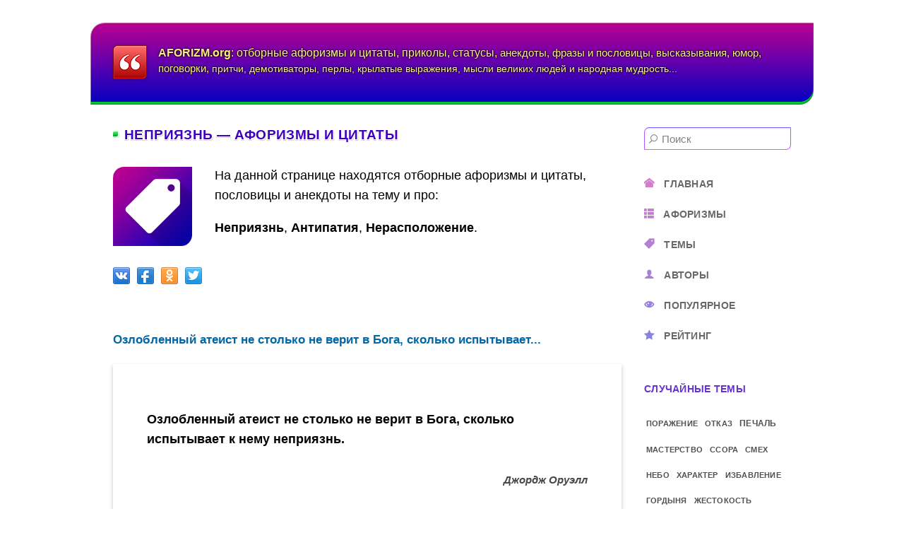

--- FILE ---
content_type: text/html; charset=utf-8
request_url: https://aforizm.org/temy/nepriyazn
body_size: 18365
content:
<!DOCTYPE html><html lang=ru-ru prefix="og: https://ogp.me/ns#"><head><meta charset=utf-8><meta name=rights content=aforizm.org><meta name=twitter:card content=summary_large_image><meta name=twitter:site content=@aforizmorg><meta name=twitter:creator content=@aforizmorg><meta name=twitter:title content="Неприязнь — Афоризмы и цитаты"><meta name=twitter:description content="Отборные афоризмы и цитаты, анекдоты и пословицы на тему и про: Неприязнь, Антипатия, Нерасположение. Страница 1"><meta name=twitter:url content=https://aforizm.org/temy/nepriyazn><meta name=twitter:image content=https://aforizm.org/images/temy.jpg><meta property=og:title content="Неприязнь — Афоризмы и цитаты"><meta property=og:type content=article><meta property=og:url content=https://aforizm.org/temy/nepriyazn><meta property=og:image content=https://aforizm.org/images/temy.jpg><meta property=og:description content="Отборные афоризмы и цитаты, анекдоты и пословицы на тему и про: Неприязнь, Антипатия, Нерасположение. Страница 1"><meta property=og:site_name content=aforizm.org><meta name=description content="Отборные афоризмы и цитаты, анекдоты и пословицы на тему и про: Неприязнь, Антипатия, Нерасположение. Страница 1"><link rel=preload href="/media/vendor/chosen/css/chosen-sprite@2x.png?v=614fad" as=image><link rel=preload href=/templates/aforizm/images/star.png as=image><link rel=preload href=/templates/aforizm/images/star-2.png as=image><link rel=preload href=/templates/aforizm/images/star-3.png as=image><link rel=modulepreload href=/media/mod_menu/js/menu.min.js?8811ba fetchpriority=low><link rel=modulepreload href=/media/system/js/messages.min.js?9a4811 fetchpriority=low><title>Неприязнь - Афоризмы и цитаты, пословицы и анекдоты на AFORIZM.org - Страница 1</title><link href=https://aforizm.org/temy/nepriyazn rel=canonical><link href=/favicon.ico rel=icon type=image/vnd.microsoft.icon> <script type=application/json class="joomla-script-options new">{"joomla.jtext":{"ERROR":"Ошибка","MESSAGE":"Сообщение","NOTICE":"Внимание","WARNING":"Предупреждение","JCLOSE":"Закрыть","JOK":"Ок","JOPEN":"Открыть"},"system.paths":{"root":"","rootFull":"https:\/\/aforizm.org\/","base":"","baseFull":"https:\/\/aforizm.org\/"},"csrf.token":"e17164f29af715a50ac1c8c2025c4dbe"}</script><meta name=viewport content="width=device-width, initial-scale=1.0"/> <script src=/templates/aforizm/js/share42.js async></script><link rel=apple-touch-icon href=/apple-touch-icon.png sizes=180x180 /><style class=jchoptimize-critical-css data-id=97e3e42a10fe659fe5980a9f6706d9e3789f94cc580111bd9300b0d8f57f8c27>body{margin:0;padding:0;font-family:"Segoe UI",Arial,sans-serif;font-size:18px;color:#000}.adaptive-menu{display:none}h1,h2,h3,h4,h5,h6{color:#4000c0;font-weight:700;word-wrap:break-word}h1{position:relative;white-space:nowrap;overflow:hidden;margin:0 0 32px 0;font-size:19px;text-transform:uppercase;letter-spacing:0.02em;text-shadow:-0.05em -0.05em 0 #fff,-0.07em 0.05em 0 #fff,0.07em -0.05em 0 #fff,0.05em 0.05em 0 #fff,0.08em 0.08em 0 #d8d8d8,-0.03em 0.08em 0 #d8d8d8}h2{position:relative;white-space:nowrap;overflow:hidden;font-size:19px;text-transform:uppercase;letter-spacing:0.02em;text-shadow:-0.05em -0.05em 0 #fff,-0.07em 0.05em 0 #fff,0.07em -0.05em 0 #fff,0.05em 0.05em 0 #fff,0.08em 0.08em 0 #d8d8d8,-0.03em 0.08em 0 #d8d8d8}h3{font-size:19px;text-transform:uppercase;letter-spacing:0.02em;text-shadow:-0.05em -0.05em 0 #fff,-0.07em 0.05em 0 #fff,0.07em -0.05em 0 #fff,0.05em 0.05em 0 #fff,0.08em 0.08em 0 #d8d8d8,-0.03em 0.08em 0 #d8d8d8}p{word-wrap:break-word;line-height:1.6}a,a::before,a::after{color:#06a;text-decoration:none;transition:all 0.4s ease 0s}img{max-width:100%;width:auto;height:auto;vertical-align:middle;border:0}article,aside,details,figcaption,figure,footer,header,hgroup,main,nav,section{display:block}.clr{margin:0;padding:0;height:0;clear:both}#container{width:960px;margin:32px auto 0;padding:32px;background-color:#fff;border-radius:20px 0 0 0}header{margin:-32px -32px 32px -32px;padding:32px 32px 84px 32px;background:#5e00a8 linear-gradient(to bottom,#bc0090,#6000ae,#0000c0);background-color:#5e00a8;border-radius:20px 0 20px 0;box-shadow:inset 0 1px 0 rgba(255,255,255,0.33),inset 1px 0 0 rgba(255,255,255,0.33),inset -1px 0 0 rgba(255,0,0,0.15),inset 0 1px 2px rgba(0,0,0,0.1),inset 1px 0 2px rgba(0,0,0,0.1),inset -1px 0 2px rgba(0,0,0,0.08),inset 0 -1px 2px rgba(0,0,0,0.08),inset 0 -2px 0 #00b72e,inset 0 -3px 0 #00bf30,inset 0 -4px 0 #00d034,inset 1px 0 0 rgba(255,255,128,0.25),inset 0 1px 0 rgba(255,255,128,0.25),inset -1px 0 0 rgba(255,255,128,0.25);transition:all 0.4s ease-in-out 0s !important}header a{float:left;display:block;color:#fff280;text-shadow:0 1px 2px rgba(0,0,0,0.5),0 -1px 2px rgba(0,0,0,0.5),1px 0 2px rgba(0,0,0,0.5),-1px 0 2px rgba(0,0,0,0.5);transition:all 0.5s ease 0s}header a .logo{float:left;margin:0 16px 0 0;filter:drop-shadow(0 0 2px rgba(0,0,0,0.3));transition:all 0.5s ease 0s}header a .site-name{font-size:16px;line-height:1.4}main{width:720px;float:left}main .module,main .module-tagssimilar{display:block;margin:0 0 80px 0}main .module>h2,main [class*="module-"]>h2,main .module>h3,main [class*="module-"]>h3{margin:0 0 64px 0}p.img-desc{display:none;margin:16px 0 0 0}article{margin:0 0 80px 0}.tag-category article{overflow-y:auto;white-space:normal;display:initial}.mod-articles-items{margin:0;padding:0}b,strong{font-weight:600}ul,ol{padding:0}li{word-wrap:break-word}form{margin:0 0 18px}.list-striped,.row-striped{list-style:none}.blog h2,.blog h3,.tag-category h3,ul.mostread h3,ul.latestnews h3,.tagssimilar ul h3,.category-module h3,.category h3,.top_extravote h3,.mod-articles-items h3{position:relative;white-space:nowrap;overflow:hidden;margin:0 0 24px 0 !important;color:inherit;font-size:17px;text-transform:none;letter-spacing:normal;font-weight:600}.introtext,ul.mostread div,ul.latestnews div,div.tag-body,.tagssimilar ul div,.category-module .mod-articles-category-introtext,.mod-top-extravote-introtext,.mod-articles-items .introtext{padding:64px 48px 64px;text-align:center;box-shadow:0 3px 6px rgba(64,0,64,0.26);transition:all 0.5s ease-in-out 0s,background-position 1.2s ease-in-out 0s}.introtext p,ul.mostread div p,ul.latestnews div p,div.tag-body p,.tagssimilar ul div p,.category-module .mod-articles-category-introtext p,.mod-top-extravote-introtext p{max-height:400px;overflow:hidden;margin:0;font-size:18px;color:#000;text-align:left;font-weight:600}.introtext p.verse,ul.mostread div p.verse,ul.latestnews div p.verse,div.tag-body p.verse,.tagssimilar ul div p.verse,.category-module .mod-articles-category-introtext p.verse,.mod-top-extravote-introtext p.verse{display:inline-block;margin:auto auto;text-align:left;white-space:pre-line;word-wrap:break-word}.introtext p.author,ul.mostread div p.author,ul.latestnews div p.author,div.tag-body p.author,.tagssimilar ul div p.author,.category-module .mod-articles-category-introtext p.author,.mod-top-extravote-introtext p.author{margin:32px 0 0 0;color:#484848;text-align:right;font-size:15px;font-style:italic}.introtext p img,ul.mostread div p img,ul.latestnews div p img,div.tag-body p img,.tagssimilar ul div p img,.category-module .mod-articles-category-introtext p img,.mod-top-extravote-introtext p img{display:block;margin:0 auto;max-height:400px}.blog-item,ul.mostread li,ul.latestnews li,.tagssimilar li,.category-module li,.items-leading,.items-row,.cat-list-row0,.cat-list-row1,.top_extravote_item,.mod-articles-item{margin:0 0 64px 0}.tag-category .list-striped{margin:0 0 80px 0}ul.mostread,ul.latestnews,ul.mod-articles-items{list-style:none}.category-desc{margin:0 0 64px}.category-desc img,.img-fulltext-left img,.all-tags-desc img{position:relative;z-index:1;float:left !important;margin:0 32px 16px 0;top:2px;clear:both;width:112px;border-radius:14% 0;transition:all 1s ease-in-out 0s}.category-desc p{margin:0 0 18px 0}.category-desc .br-br{display:block;height:1em}.tag-category .category-desc .share-main .share42init{display:inline-block;margin:16px 0 0 0}.share42init{animation:share42init 2.5s 2.1s;transform-origin:center bottom}@media (max-width:1023px){body{}.adaptive-menu{position:absolute;display:block;top:0;right:0;margin:0;padding:16px;width:24px;height:24px;opacity:0.75;transition:all 0.4s ease-in-out 0s;cursor:pointer}.adaptive-menu span{width:24px;position:relative;margin:0 0 5px 0;display:inline-block;vertical-align:middle;height:2px;background:#fff linear-gradient(to bottom,#fff,#c0c0c0);box-shadow:0 0 1px rgba(0,0,0,0.25)}#container{margin:0 auto 0;padding:32px}header{padding:32px 56px 84px 32px;border-radius:0;box-shadow:inset 0 -1px 2px rgba(0,0,0,0.08),inset 0 -2px 0 #00b72e,inset 0 -3px 0 #00bf30,inset 0 -4px 0 #00d034,inset 1px 0 0 rgba(255,255,128,0.25),inset 0 1px 0 rgba(255,255,128,0.25),inset -1px 0 0 rgba(255,255,128,0.25)}header a .site-name{max-height:48px;overflow:hidden}main{width:100%;float:none}#container,.navbar-static-top #container,.navbar-fixed-top #container,.navbar-fixed-bottom #container{width:auto}}@media (max-width:719px){body{padding:0;font-size:16px}header{margin:-28px -20px 24px -28px;padding:24px 48px 20px 24px}header a{float:none;display:block}header a .logo{margin:0 12px 0 0}header a .site-name{font-size:13px;line-height:1.61}#container{width:auto;padding:20px}h1,h2,h3,#jc #comments .comments-list-header .h6,.blog h2,.blog h3,.tag-category h3,ul.mostread h3,ul.latestnews h3,.tagssimilar ul h3,.category-module h3,.category h3,.top_extravote h3,.mod-articles-items h3,#right .mod-articles-items h3{font-size:16px;letter-spacing:normal}h1{margin:0 0 24px 0}h1::before,main .module>h2::before,main [class*="module-"]>h2::before,main .module>h3::before,main [class*="module-"]>h3::before,#jc #comments .comments-list-header .h6::before{height:6px;width:6px;margin:0 8px 3px 0}h1::after,h2::after{width:48px}.introtext,ul.mostread div,ul.latestnews div,div.tag-body,.tagssimilar ul div,.category-module .mod-articles-category-introtext,.mod-top-extravote-introtext,.mod-articles-items .introtext,#right .mod-articles-items .introtext{padding:40px 20px 40px;font-size:16px;opacity:1}.introtext p,ul.mostread div p,ul.latestnews div p,div.tag-body p,.tagssimilar ul div p,.category-module .mod-articles-category-introtext p,#right .mod-articles-items p,.mod-top-extravote-introtext p{font-size:16px}.introtext p.author,ul.mostread div p.author,ul.latestnews div p.author,div.tag-body p.author,.tagssimilar ul div p.author,.category-module .mod-articles-category-introtext p.author,.mod-top-extravote-introtext p.author{margin:27px 0 0 0;font-size:14px}.description-main .moduletable img,.category-desc img,.img-fulltext-left img,.all-tags-desc img{width:104px;margin:0 16px 8px 0}.category-desc p{margin:0 0 16px 0}}@media (max-width:479px){.introtext p,ul.mostread div p,ul.latestnews div p,div.tag-body p,.tagssimilar ul div p,.category-module .mod-articles-category-introtext p,#right .mod-articles-items p,.mod-top-extravote-introtext p{max-height:392px}.introtext p img,ul.mostread div p img,ul.latestnews div p img,div.tag-body p img,.tagssimilar ul div p img,.category-module .mod-articles-category-introtext p img,#right .mod-articles-items p img,.mod-top-extravote-introtext p img{max-height:392px}}</style><style class=jchoptimize-critical-css data-id=97e3e42a10fe659fe5980a9f6706d9e3779a7ffa3717f3c4d1062397a36061bc>img{max-width:100%;height:auto}</style><style class=jchoptimize-critical-css data-id=97e3e42a10fe659fe5980a9f6706d9e3c37426a0d855bf7c04074449b7e32ae4>@keyframes share42init{10%,25%,40%,49%{animation-timing-function:cubic-bezier(.39,.58,.57,1);transform:translate3d(0,0,0)}20%,22%{animation-timing-function:ease-in-out;transform:translate3d(0,-2.5px,0)}35%{animation-timing-function:ease-in-out;transform:translate3d(0,-1.5px,0)}45%{animation-timing-function:ease-in-out;transform:translate3d(0,-0.5px,0)}}</style> </head><body itemscope itemtype=https://schema.org/WebSite><div class=adaptive-menu onclick="document.getElementById('right').scrollIntoView();"> <span></span> </div><div id=container> <header id=header> <a href=https://aforizm.org rel=home> <img class=logo src=/templates/aforizm/images/logo.png alt=aforizm.org width=48 height=48> <div class=site-name> <span style="font-weight: 600;"><span style="color: #ffe890;">A</span><span style=color:#ffe98d;>F</span><span style="color: #ffea8b;">O</span><span style=color:#ffeb88;>R</span><span style="color: #ffec85;">I</span><span style=color:#ffed83;>Z</span><span style="color: #ffed80;">M</span><span style=color:#ffee7d;>.</span><span style="color: #ffef7a;">o</span><span style=color:#fff078;>r</span><span style="color: #fff175;">g</span></span>: отборные афоризмы<span style="font-size: 99%;"> и цитаты,</span><span style="font-size: 98%;"> приколы,</span><span style="font-size: 97%;"> статусы,</span><span style="font-size: 96%;"> анекдоты,</span><span style="font-size: 95%;"> фразы</span><span style="font-size: 94%;"> и пословицы,</span><span style="font-size: 93%;"> высказывания,</span><span style="font-size: 92%;"> юмор,</span><span style="font-size: 91%;"> поговорки,</span><span style="font-size: 90%;"> притчи,</span><span style="font-size: 89%;"> демотиваторы,</span><span style="font-size: 88%;"> перлы,</span><span style="font-size: 87%;"> крылатые выражения,</span><span style="font-size: 86%;"> мысли великих людей</span><span style="font-size: 85%;"> и народная мудрость...</span> </div></a> </header> <main id=main><div id=system-message-container aria-live=polite></div><div class=tag-category><h1 itemprop=name>Неприязнь — Афоризмы и цитаты</h1><div class=category-desc itemprop=description> <img src=/images/temy.jpg alt=Неприязнь itemprop=image width=400 height=400> <p>На данной странице находятся отборные афоризмы и цитаты, пословицы и анекдоты на тему и про: <span class=br-br></span><strong>Неприязнь</strong>, <strong>Антипатия</strong>, <strong>Нерасположение</strong>.</p><div class=clr></div><div class=share-main><div class=share42init></div></div></div><form action=https://aforizm.org/temy/nepriyazn method=post name=adminForm id=adminForm class=form-inline><ul class="category list-striped" itemscope itemtype=https://schema.org/ItemList> <li class="cat-list-row0 clearfix" itemscope itemtype=https://schema.org/ListItem itemprop=itemListElement><article> <a href=/aforizmy/7747-ozloblennyj-ateist-ne-stolko-ne-verit-v-boga-skolko-ispytyvaet itemprop=url><h3 itemprop=name> Озлобленный атеист не столько не верит в Бога, сколько испытывает... </h3><div class=tag-body itemprop=description><p>Озлобленный атеист не столько не верит в Бога, сколько испытывает к нему неприязнь.</p><p class=author>Джордж Оруэлл</p></div></a> </article><meta itemprop=position content=1 /></li> <li class="cat-list-row1 clearfix" itemscope itemtype=https://schema.org/ListItem itemprop=itemListElement><article> <a href=/aforizmy/6594-esli-ne-zhelaete-nazhit-sebe-vragov-to-starajtes itemprop=url><h3 itemprop=name> Если не желаете нажить себе врагов, то старайтесь... </h3><div class=tag-body itemprop=description><p>Если не желаете нажить себе врагов, то старайтесь не выказывать над людьми своего превосходства.</p><p class=author>Артур Шопенгауэр</p></div></a> </article><meta itemprop=position content=2 /></li> <li class="cat-list-row0 clearfix" itemscope itemtype=https://schema.org/ListItem itemprop=itemListElement><article> <a href=/aforizmy/3500-my-ne-lyubim-lyudej-ne-potomu-chto-oni-zly-a-my-schitaem-ikh-zlymi itemprop=url><h3 itemprop=name> Мы не любим людей не потому, что они злы, а мы считаем их злыми... </h3><div class=tag-body itemprop=description><p>Мы не любим людей не потому, что они злы, а мы считаем их злыми потому, что не любим их.</p><p class=author>Лев Толстой</p></div></a> </article><meta itemprop=position content=3 /></li> <li class="cat-list-row1 clearfix" itemscope itemtype=https://schema.org/ListItem itemprop=itemListElement><article> <a href=/aforizmy/654-tot-kto-dozhiv-do-soroka-let-vyzyvaet-lish-nepriyazn itemprop=url><h3 itemprop=name> Тот, кто дожив до сорока лет, вызывает лишь неприязнь... </h3><div class=tag-body itemprop=description><p>Тот, кто дожив до сорока лет, вызывает лишь неприязнь, конченый человек.</p><p class=author>Конфуций</p></div></a> </article><meta itemprop=position content=4 /></li> </ul> </form> </div><div class=clr></div><div id=center-bottom><div class=module><h2 class="module-header ">Интересные афоризмы и цитаты</h2><div class=module-body><ul class="mod-articles-items mod-list"> <li><article class=mod-articles-item itemscope itemtype=https://schema.org/Article><div class=mod-articles-item-content> <a href=/aforizmy/1272-beregi-ejo-kak-zenitsu-o-kak itemprop=url><div class=title><h3 itemprop=name> Береги её как зеницу — о как!.. </h3></div><div class=introtext><p>Береги её как зеницу — о как!</p><p class=author>Николай Фоменко</p></div></a> <div style=display:none;><div itemprop=headline>Береги её как зеницу — о как!..</div><meta itemprop=description content="Береги её как зеницу — о как! Николай Фоменко"><meta itemprop=image content=https://aforizm.org/images/aforizm-org-01.jpg><div itemscope itemprop=author itemtype=https://schema.org/Person><meta itemprop=name content=AFORIZM.org /> <a itemprop=url href=https://aforizm.org></a> </div></div></div></article></li> <li><article class=mod-articles-item itemscope itemtype=https://schema.org/Article><div class=mod-articles-item-content> <a href=/aforizmy/1590-ne-ot-khoroshej-zhizni-vas-tseluyu itemprop=url><div class=title><h3 itemprop=name> Не от хорошей жизни Вас целую... </h3></div><div class=introtext><p class=verse>Не от хорошей жизни Вас целую.</p><p class=author>Владимир Вишневский</p></div></a> <div style=display:none;><div itemprop=headline>Не от хорошей жизни Вас целую...</div><meta itemprop=description content="Не от хорошей жизни Вас целую. Владимир Вишневский"><meta itemprop=image content=https://aforizm.org/images/aforizm-org-01.jpg><div itemscope itemprop=author itemtype=https://schema.org/Person><meta itemprop=name content=AFORIZM.org /> <a itemprop=url href=https://aforizm.org></a> </div></div></div></article></li> <li><article class=mod-articles-item itemscope itemtype=https://schema.org/Article><div class=mod-articles-item-content> <a href=/aforizmy/6232-blagovospitannyj-chelovek-ne-obizhaet-drugogo itemprop=url><div class=title><h3 itemprop=name> Благовоспитанный человек не обижает другого... </h3></div><div class=introtext><p>Благовоспитанный человек не обижает другого по неловкости. Он обижает только намеренно.</p><p class=author>Анна Ахматова</p></div></a> <div style=display:none;><div itemprop=headline>Благовоспитанный человек не обижает другого...</div><meta itemprop=description content="Благовоспитанный человек не обижает другого по неловкости. Он обижает только намеренно. Анна Ахматова"><meta itemprop=image content=https://aforizm.org/images/aforizm-org-01.jpg><div itemscope itemprop=author itemtype=https://schema.org/Person><meta itemprop=name content=AFORIZM.org /> <a itemprop=url href=https://aforizm.org></a> </div></div></div></article></li> <li><article class=mod-articles-item itemscope itemtype=https://schema.org/Article><div class=mod-articles-item-content> <a href=/aforizmy/6561-vezhlivost-eto-molchalivoe-soglashenie-ignorirovat itemprop=url><div class=title><h3 itemprop=name> Вежливость — это молчаливое соглашение игнорировать... </h3></div><div class=introtext><p>Вежливость — это молчаливое соглашение игнорировать и не подчёркивать друг в друге моральную и умственную нищету.</p><p class=author>Артур Шопенгауэр</p></div></a> <div style=display:none;><div itemprop=headline>Вежливость — это молчаливое соглашение игнорировать...</div><meta itemprop=description content="Вежливость — это молчаливое соглашение игнорировать и не подчёркивать друг в друге моральную и умственную нищету. Артур Шопенгауэр"><meta itemprop=image content=https://aforizm.org/images/aforizm-org-01.jpg><div itemscope itemprop=author itemtype=https://schema.org/Person><meta itemprop=name content=AFORIZM.org /> <a itemprop=url href=https://aforizm.org></a> </div></div></div></article></li> <li><article class=mod-articles-item itemscope itemtype=https://schema.org/Article><div class=mod-articles-item-content> <a href=/aforizmy/2727-ne-brosajte-zhivotnykh-proshu-vas-oni-samye-predannye itemprop=url><div class=title><h3 itemprop=name> Не бросайте животных... прошу вас, они самые преданные... </h3></div><div class=introtext><p>Не бросайте животных... прошу вас, они самые преданные и любят вас независимо от того, кто вы и сколько у вас денег.</p><p class=author>Эльчин Сафарли</p></div></a> <div style=display:none;><div itemprop=headline>Не бросайте животных... прошу вас, они самые преданные...</div><meta itemprop=description content="Не бросайте животных... прошу вас, они самые преданные и любят вас независимо от того, кто вы и сколько у вас денег. Эльчин Сафарли"><meta itemprop=image content=https://aforizm.org/images/aforizm-org-01.jpg><div itemscope itemprop=author itemtype=https://schema.org/Person><meta itemprop=name content=AFORIZM.org /> <a itemprop=url href=https://aforizm.org></a> </div></div></div></article></li> <li><article class=mod-articles-item itemscope itemtype=https://schema.org/Article><div class=mod-articles-item-content> <a href=/aforizmy/6280-rukhnul-v-sebya-kak-v-propast itemprop=url><div class=title><h3 itemprop=name> Рухнул в себя, как в пропасть... </h3></div><div class=introtext><p>Рухнул в себя, как в пропасть.</p><p class=author>Анна Ахматова</p></div></a> <div style=display:none;><div itemprop=headline>Рухнул в себя, как в пропасть...</div><meta itemprop=description content="Рухнул в себя, как в пропасть. Анна Ахматова"><meta itemprop=image content=https://aforizm.org/images/aforizm-org-01.jpg><div itemscope itemprop=author itemtype=https://schema.org/Person><meta itemprop=name content=AFORIZM.org /> <a itemprop=url href=https://aforizm.org></a> </div></div></div></article></li> <li><article class=mod-articles-item itemscope itemtype=https://schema.org/Article><div class=mod-articles-item-content> <a href=/aforizmy/6760-kazhdyj-chelovek-ogranichivaet-predely-mira-predelami-sobstvennogo-zreniya itemprop=url><div class=title><h3 itemprop=name> Каждый человек ограничивает пределы мира пределами собственного зрения... </h3></div><div class=introtext><p>Каждый человек ограничивает пределы мира пределами собственного зрения.</p><p class=author>Артур Шопенгауэр</p></div></a> <div style=display:none;><div itemprop=headline>Каждый человек ограничивает пределы мира пределами собственного зрения...</div><meta itemprop=description content="Каждый человек ограничивает пределы мира пределами собственного зрения. Артур Шопенгауэр"><meta itemprop=image content=https://aforizm.org/images/aforizm-org-01.jpg><div itemscope itemprop=author itemtype=https://schema.org/Person><meta itemprop=name content=AFORIZM.org /> <a itemprop=url href=https://aforizm.org></a> </div></div></div></article></li> <li><article class=mod-articles-item itemscope itemtype=https://schema.org/Article><div class=mod-articles-item-content> <a href=/aforizmy/2749-buntarstvo-eto-ne-popytka-ostanovit-koleso-khaosa-ili-vyjti itemprop=url><div class=title><h3 itemprop=name> Бунтарство — это не попытка остановить колесо хаоса или выйти... </h3></div><div class=introtext><p>Бунтарство — это не попытка остановить колесо хаоса или выйти на антиправительственный митинг. Бунтарство — значит не быть безразличным к боли людей, постараться помочь. Если каждый из нас раз в неделю не поест салат в гламурном кафе и отдаст эти деньги больному ребёнку, то многое изменится к лучшему.</p><p class=author>Эльчин Сафарли</p></div></a> <div style=display:none;><div itemprop=headline>Бунтарство — это не попытка остановить колесо хаоса или выйти...</div><meta itemprop=description content="Бунтарство — это не попытка остановить колесо хаоса или выйти на антиправительственный митинг. Бунтарство — значит не быть безразличным к боли людей, постараться помочь. Если каждый из нас раз в неделю не поест салат в гламурном кафе и отдаст эти деньги больному ребёнку, то многое изменится к"><meta itemprop=image content=https://aforizm.org/images/aforizm-org-01.jpg><div itemscope itemprop=author itemtype=https://schema.org/Person><meta itemprop=name content=AFORIZM.org /> <a itemprop=url href=https://aforizm.org></a> </div></div></div></article></li> <li><article class=mod-articles-item itemscope itemtype=https://schema.org/Article><div class=mod-articles-item-content> <a href=/aforizmy/3684-esli-prinimat-kazhdogo-po-zaslugam-to-kto-izbezhit-knuta itemprop=url><div class=title><h3 itemprop=name> Если принимать каждого по заслугам, то кто избежит кнута?.. </h3></div><div class=introtext><p>Если принимать каждого по заслугам, то кто избежит кнута?</p><p class=author>Уильям Шекспир</p></div></a> <div style=display:none;><div itemprop=headline>Если принимать каждого по заслугам, то кто избежит кнута?..</div><meta itemprop=description content="Если принимать каждого по заслугам, то кто избежит кнута? Уильям Шекспир"><meta itemprop=image content=https://aforizm.org/images/aforizm-org-01.jpg><div itemscope itemprop=author itemtype=https://schema.org/Person><meta itemprop=name content=AFORIZM.org /> <a itemprop=url href=https://aforizm.org></a> </div></div></div></article></li> <li><article class=mod-articles-item itemscope itemtype=https://schema.org/Article><div class=mod-articles-item-content> <a href=/aforizmy/11263-chelovek-rasshiril-svoyu-vlast-nado-vsem-krome-samogo-sebya itemprop=url><div class=title><h3 itemprop=name> Человек расширил свою власть надо всем, кроме самого себя... </h3></div><div class=introtext><p>Человек расширил свою власть надо всем, кроме самого себя.</p><p class=author>Уинстон Черчилль</p></div></a> <div style=display:none;><div itemprop=headline>Человек расширил свою власть надо всем, кроме самого себя...</div><meta itemprop=description content="Человек расширил свою власть надо всем, кроме самого себя. Уинстон Черчилль"><meta itemprop=image content=https://aforizm.org/images/aforizm-org-01.jpg><div itemscope itemprop=author itemtype=https://schema.org/Person><meta itemprop=name content=AFORIZM.org /> <a itemprop=url href=https://aforizm.org></a> </div></div></div></article></li> <li><article class=mod-articles-item itemscope itemtype=https://schema.org/Article><div class=mod-articles-item-content> <a href=/aforizmy/6952-chasto-pregrady-tolko-u-nas-v-golove itemprop=url><div class=title><h3 itemprop=name> Часто преграды только у нас в голове... </h3></div><div class=introtext><p><img src=/images/chasto-pregrady-tolko-u-nas-v-golove.jpg alt="Часто преграды только у нас в голове." width=640 height=576></p><p class=img-desc>Часто преграды только у нас в голове.</p><p class=img-desc>Часто преграды только у нас в голове.</p></div></a> <div style=display:none;><div itemprop=headline>Часто преграды только у нас в голове...</div><meta itemprop=description content="Часто преграды только у нас в голове."><meta itemprop=image content=https://aforizm.org/images/chasto-pregrady-tolko-u-nas-v-golove.jpg><div itemscope itemprop=author itemtype=https://schema.org/Person><meta itemprop=name content=AFORIZM.org /> <a itemprop=url href=https://aforizm.org></a> </div></div></div></article></li> <li><article class=mod-articles-item itemscope itemtype=https://schema.org/Article><div class=mod-articles-item-content> <a href=/aforizmy/5343-chto-zhizn-bazar-tam-druga-ne-ishchi itemprop=url><div class=title><h3 itemprop=name> Что жизнь? Базар... Там друга не ищи... </h3></div><div class=introtext><p class=verse>Что жизнь? Базар... Там друга не ищи.<br />Что жизнь? Ушиб... Лекарства не ищи.<br />Сам не меняйся. Людям улыбайся.<br />Но у людей улыбок ж — не ищи.</p><p class=author>Омар Хайям</p></div></a> <div style=display:none;><div itemprop=headline>Что жизнь? Базар... Там друга не ищи...</div><meta itemprop=description content="Что жизнь? Базар... Там друга не ищи. Что жизнь? Ушиб... Лекарства не ищи. Сам не меняйся. Людям улыбайся. Но у людей улыбок ж — не ищи. Омар Хайям"><meta itemprop=image content=https://aforizm.org/images/aforizm-org-01.jpg><div itemscope itemprop=author itemtype=https://schema.org/Person><meta itemprop=name content=AFORIZM.org /> <a itemprop=url href=https://aforizm.org></a> </div></div></div></article></li> <li><article class=mod-articles-item itemscope itemtype=https://schema.org/Article><div class=mod-articles-item-content> <a href=/aforizmy/9239-psikhologicheski-nezdorovye-lyudi-obychno-fanatiki-zdorovogo-obraza itemprop=url><div class=title><h3 itemprop=name> Психологически нездоровые люди обычно фанатики здорового образа... </h3></div><div class=introtext><p>Психологически нездоровые люди обычно фанатики здорового образа жизни. Они постоянно ищут правильную пищу и напитки, не курят и не пьют вина, они нуждаются во множестве солей и одержимы аптеками. Вечно с новыми выдумками, но никогда не здоровы до конца. Действительно, грешник обычно чувствует себя лучше праведного, ведь сорняки всегда распускаются гуще пшеницы. Все добродетельные люди на это жалуются. Те, кто так заботятся о себе, всегда болезненны. Эта поразительная страсть, например, к питью определённой воды, происходит из постоянного страха в них, то есть страха смерти. Потому что нечто внутри говорит: «Господи, не дай мне умереть, ведь я ещё не жил».</p><p class=author>Карл Густав Юнг</p></div></a> <div style=display:none;><div itemprop=headline>Психологически нездоровые люди обычно фанатики здорового образа...</div><meta itemprop=description content="Психологически нездоровые люди обычно фанатики здорового образа жизни. Они постоянно ищут правильную пищу и напитки, не курят и не пьют вина, они нуждаются во множестве солей и одержимы аптеками. Вечно с новыми выдумками, но никогда не здоровы до конца. Действительно, грешник обычно чувствует себя"><meta itemprop=image content=https://aforizm.org/images/aforizm-org-01.jpg><div itemscope itemprop=author itemtype=https://schema.org/Person><meta itemprop=name content=AFORIZM.org /> <a itemprop=url href=https://aforizm.org></a> </div></div></div></article></li> <li><article class=mod-articles-item itemscope itemtype=https://schema.org/Article><div class=mod-articles-item-content> <a href=/aforizmy/5229-atung-zlyuken-sobaken-yajtsen-klats-klats itemprop=url><div class=title><h3 itemprop=name> Атунг! Злюкен собакен! Яйцен клац-клац!.. </h3></div><div class=introtext><p><img src=/images/atung-zlyuken-sobaken-yajtsen-klats-klats.jpg alt="Атунг! Злюкен собакен! Яйцен клац-клац!" width=640 height=752 loading=lazy></p><p class=img-desc>Атунг! Злюкен собакен! Яйцен клац-клац!</p></div></a> <div style=display:none;><div itemprop=headline>Атунг! Злюкен собакен! Яйцен клац-клац!..</div><meta itemprop=description content="Атунг! Злюкен собакен! Яйцен клац-клац!"><meta itemprop=image content=https://aforizm.org/images/atung-zlyuken-sobaken-yajtsen-klats-klats.jpg><div itemscope itemprop=author itemtype=https://schema.org/Person><meta itemprop=name content=AFORIZM.org /> <a itemprop=url href=https://aforizm.org></a> </div></div></div></article></li> <li><article class=mod-articles-item itemscope itemtype=https://schema.org/Article><div class=mod-articles-item-content> <a href=/aforizmy/3414-edinstvennoe-uslovie-ot-kotorogo-zavisit-uspekh-est-terpenie itemprop=url><div class=title><h3 itemprop=name> Единственное условие, от которого зависит успех, есть терпение... </h3></div><div class=introtext><p>Единственное условие, от которого зависит успех, есть терпение.</p><p class=author>Лев Толстой</p></div></a> <div style=display:none;><div itemprop=headline>Единственное условие, от которого зависит успех, есть терпение...</div><meta itemprop=description content="Единственное условие, от которого зависит успех, есть терпение. Лев Толстой"><meta itemprop=image content=https://aforizm.org/images/aforizm-org-01.jpg><div itemscope itemprop=author itemtype=https://schema.org/Person><meta itemprop=name content=AFORIZM.org /> <a itemprop=url href=https://aforizm.org></a> </div></div></div></article></li> </ul> </div> </div> </div><div class=clr></div></main> <nav id=right><div class=module><div class=module-body><div class="ya-site-form ya-site-form_inited_no" data-bem="{&quot;action&quot;:&quot;https://aforizm.org/poisk&quot;,&quot;arrow&quot;:false,&quot;bg&quot;:&quot;transparent&quot;,&quot;fontsize&quot;:12,&quot;fg&quot;:&quot;#000000&quot;,&quot;language&quot;:&quot;ru&quot;,&quot;logo&quot;:&quot;rb&quot;,&quot;publicname&quot;:&quot;Поиск на aforizm.org&quot;,&quot;suggest&quot;:true,&quot;tld&quot;:&quot;ru&quot;,&quot;type&quot;:3,&quot;usebigdictionary&quot;:false,&quot;searchid&quot;:2297548,&quot;input_fg&quot;:&quot;#000000&quot;,&quot;input_bg&quot;:&quot;#ffffff&quot;,&quot;input_fontStyle&quot;:&quot;normal&quot;,&quot;input_fontWeight&quot;:&quot;normal&quot;,&quot;input_placeholder&quot;:&quot;Поиск&quot;,&quot;input_placeholderColor&quot;:&quot;#000000&quot;}"><form action=https://yandex.ru/search/site/ method=get target=_blank accept-charset=utf-8><input type=hidden name=searchid value=2297548 /><input type=hidden name=l10n value=ru /><input type=hidden name=reqenc value=""/><input type=search name=text value=""/><input type=submit value=Найти /></form></div></div></div><div class=module-main-menu><div class=module-body><ul class="mod-menu mod-list nav "> <li class="nav-item item-101 default"><a href=/ class=main>Главная</a></li><li class="nav-item item-108"><a href=/aforizmy class=aforizmy>Афоризмы</a></li><li class="nav-item item-104 active"><a href=/temy class=temy>Темы</a></li><li class="nav-item item-105"><a href=/avtory class=avtory>Авторы</a></li><li class="nav-item item-160"><a href=/populyarnoe class=populyarnoe>Популярное</a></li><li class="nav-item item-483"><a href=/rejting class=rejting>Рейтинг</a></li></ul></div></div><div class=module><h2 class="module-header ">Случайные темы</h2><div class=module-body><div class="mod-tagspopular-cloud tagspopular tagscloud"> <span class=tag> <a class=tag-name style="font-size: 0.77987152034261em" href=/temy/porazhenie> Поражение</a> </span> <span class=tag> <a class=tag-name style="font-size: 0.77890792291221em" href=/temy/otkaz> Отказ</a> </span> <span class=tag> <a class=tag-name style="font-size: 0.87334047109208em" href=/temy/pechal> Печаль</a> </span> <span class=tag> <a class=tag-name style="font-size: 0.75578158458244em" href=/temy/masterstvo> Мастерство</a> </span> <span class=tag> <a class=tag-name style="font-size: 0.78661670235546em" href=/temy/ssora> Ссора</a> </span> <span class=tag> <a class=tag-name style="font-size: 0.79817987152034em" href=/temy/smekh> Смех</a> </span> <span class=tag> <a class=tag-name style="font-size: 0.75289079229122em" href=/temy/nebo> Небо</a> </span> <span class=tag> <a class=tag-name style="font-size: 0.81167023554604em" href=/temy/kharakter> Характер</a> </span> <span class=tag> <a class=tag-name style="font-size: 0.76734475374732em" href=/temy/izbavlenie> Избавление</a> </span> <span class=tag> <a class=tag-name style="font-size: 0.78758029978587em" href=/temy/gordynya> Гордыня</a> </span> <span class=tag> <a class=tag-name style="font-size: 0.77023554603854em" href=/temy/zhestokost> Жестокость</a> </span> <span class=tag> <a class=tag-name style="font-size: 0.7644539614561em" href=/temy/khvastovstvo> Хвастовство</a> </span> <span class=tag> <a class=tag-name style="font-size: 0.77505353319058em" href=/temy/spasenie> Спасение</a> </span> <span class=tag> <a class=tag-name style="font-size: 0.75em" href=/temy/okean> Океан</a> </span> <span class=tag> <a class=tag-name style="font-size: 0.87044967880086em" href=/temy/chuvstvo> Чувство</a> </span> <span class=tag> <a class=tag-name style="font-size: 0.7644539614561em" href=/temy/vzaimoponimanie> Взаимопонимание</a> </span> <span class=tag> <a class=tag-name style="font-size: 0.7779443254818em" href=/temy/obstoyatelstvo> Обстоятельство</a> </span> <span class=tag> <a class=tag-name style="font-size: 1.2em" href=/temy/lyudi> Люди</a> </span> <span class=tag> <a class=tag-name style="font-size: 0.75192719486081em" href=/temy/zemlya> Земля</a> </span> <span class=tag> <a class=tag-name style="font-size: 0.78372591006424em" href=/temy/slava> Слава</a> </span> </div></div></div><div class=module><h2 class="module-header ">Случайные авторы</h2><div class=module-body><div class="mod-tagspopular-cloud tagspopular tagscloud"> <span class=tag> <a class=tag-name style="font-size: 1.2em" href=/avtory/ranevskaya> Раневская</a> </span> <span class=tag> <a class=tag-name style="font-size: 0.78529411764706em" href=/avtory/plutarkh> Плутарх</a> </span> <span class=tag> <a class=tag-name style="font-size: 0.82058823529412em" href=/avtory/safarli> Сафарли</a> </span> <span class=tag> <a class=tag-name style="font-size: 0.82279411764706em" href=/avtory/ejnshtejn> Эйнштейн</a> </span> <span class=tag> <a class=tag-name style="font-size: 1.0632352941176em" href=/avtory/konfutsij> Конфуций</a> </span> <span class=tag> <a class=tag-name style="font-size: 0.76985294117647em" href=/avtory/lyuis> Льюис</a> </span> <span class=tag> <a class=tag-name style="font-size: 0.75em" href=/avtory/pratchett> Пратчетт</a> </span> <span class=tag> <a class=tag-name style="font-size: 1.1426470588235em" href=/avtory/tsvetaeva> Цветаева</a> </span> <span class=tag> <a class=tag-name style="font-size: 1.1360294117647em" href=/avtory/chekhov> Чехов</a> </span> <span class=tag> <a class=tag-name style="font-size: 0.75220588235294em" href=/avtory/lomonosov> Ломоносов</a> </span> <span class=tag> <a class=tag-name style="font-size: 0.76323529411765em" href=/avtory/sofokl> Софокл</a> </span> <span class=tag> <a class=tag-name style="font-size: 0.77426470588235em" href=/avtory/sartr> Сартр</a> </span> <span class=tag> <a class=tag-name style="font-size: 0.78529411764706em" href=/avtory/epikur> Эпикур</a> </span> <span class=tag> <a class=tag-name style="font-size: 0.80073529411765em" href=/avtory/mark-avrelij> Марк Аврелий</a> </span> <span class=tag> <a class=tag-name style="font-size: 0.8625em" href=/avtory/rumi> Руми</a> </span> <span class=tag> <a class=tag-name style="font-size: 0.76764705882353em" href=/avtory/esenin> Есенин</a> </span> <span class=tag> <a class=tag-name style="font-size: 0.78529411764706em" href=/avtory/king> Кинг</a> </span> <span class=tag> <a class=tag-name style="font-size: 0.77647058823529em" href=/avtory/shukshin> Шукшин</a> </span> <span class=tag> <a class=tag-name style="font-size: 0.7875em" href=/avtory/rozanov> Розанов</a> </span> <span class=tag> <a class=tag-name style="font-size: 0.89558823529412em" href=/avtory/laroshfuko> Ларошфуко</a> </span> </div></div></div><div class=module><h2 class="module-header ">Случайная картинка</h2><div class=module-body><ul class="mod-articles-items mod-list"> <li><article class=mod-articles-item itemscope itemtype=https://schema.org/Article><div class=mod-articles-item-content> <a href=/aforizmy/9679-motivatsiya itemprop=url><div class=title><h3 itemprop=name> Мотивация... </h3></div><div class=introtext><p><img src=/images/motivatsiya.jpg alt=Мотивация. width=640 height=656 loading=lazy></p><p class=img-desc>Мотивация.</p></div></a> <div style=display:none;><div itemprop=headline>Мотивация...</div><meta itemprop=description content=Мотивация.><meta itemprop=image content=https://aforizm.org/images/motivatsiya.jpg><div itemscope itemprop=author itemtype=https://schema.org/Person><meta itemprop=name content=AFORIZM.org /> <a itemprop=url href=https://aforizm.org></a> </div></div></div></article></li> </ul> </div> </div><div class=module-jcomments-latest><h2 class="module-header ">Свежие комментарии</h2><div class=module-body><div class="list-group list-group-flush -jcomments-latest"><div class="list-group-item list-group-item-action"><div class="d-flex justify-content-between"><h3 class="mb-1 w-75 text-truncate"> <a href=/aforizmy/1092-kto-khochet-ishchet-sposob-kto-ne-khochet-ishchet-prichinu>Кто хочет — ищет способ, кто не хочет — ищет причину...</a> </h3><div class=comment><p class=mb-1> Афоризм Сократа «Кто хочет — ищет способ, кто не хочет — ищет причину» как нельзя лучше отражает две противоположные жизненные позиции. Одни люди... </p> <small class=date> <span class="icon-calendar icon-fw" aria-hidden=true></span> 30.11.2025 </small> <small class="text-secondary createdby author"> Надежда </small> </div></div></div><div class="list-group-item list-group-item-action"><div class="d-flex justify-content-between"><h3 class="mb-1 w-75 text-truncate"> <a href=/aforizmy/4323-gnev-eto-kislota-kotoraya-bolshe-vredit-sosudu-v-kotorom-ona-khranitsya>Гнев — это кислота, которая больше вредит сосуду, в котором она хранится...</a> </h3><div class=comment><p class=mb-1> Так и есть, негативные эмоции прежде всего разрушают внутренний мир самого владельца этих эмоций, особенно гнев. Поэтому нужно беречь свой сосуд и уметь... </p> <small class=date> <span class="icon-calendar icon-fw" aria-hidden=true></span> 31.10.2025 </small> <small class="text-secondary createdby author"> Екатерина </small> </div></div></div><div class="list-group-item list-group-item-action"><div class="d-flex justify-content-between"><h3 class="mb-1 w-75 text-truncate"> <a href=/aforizmy/8990-vy-nikogda-ne-sumeete-reshit-voznikshuyu-problemu-esli-sokhranite>Вы никогда не сумеете решить возникшую проблему, если сохраните...</a> </h3><div class=comment><p class=mb-1> Абсолютно согласна с автором. Действительно, никогда нельзя решить проблему, если находишься на том же уровне мышления, что и был. Часто именно это... </p> <small class=date> <span class="icon-calendar icon-fw" aria-hidden=true></span> 05.10.2025 </small> <small class="text-secondary createdby author"> Мария99999 </small> </div></div></div><div class="list-group-item list-group-item-action"><div class="d-flex justify-content-between"><h3 class="mb-1 w-75 text-truncate"> <a href=/aforizmy/2325-esli-chelovek-govorit-chto-on-nichego-ne-ponimaet-v-lyudyakh>Если человек говорит, что он ничего не понимает в людях...</a> </h3><div class=comment><p class=mb-1> Михаил Задорнов, как всегда, попал в самую точку своим афоризмом. Человек должен прежде всего разобраться в самом себе, а уже потом он сможет сказать, что... </p> <small class=date> <span class="icon-calendar icon-fw" aria-hidden=true></span> 07.09.2025 </small> <small class="text-secondary createdby author"> Максимов Сергей </small> </div></div></div><div class="list-group-item list-group-item-action"><div class="d-flex justify-content-between"><h3 class="mb-1 w-75 text-truncate"> <a href=/aforizmy/5344-kogda-v-cheloveka-kidaesh-gryaz-pomni>Когда в человека кидаешь грязь, помни...</a> </h3><div class=comment><p class=mb-1> Поистине мудрая мысль. Часто люди обсуждают друг друга за спиной и говорят гадости о самых близких людях, а потом чувствуют себя виноватыми. Ведь сплетни... </p> <small class=date> <span class="icon-calendar icon-fw" aria-hidden=true></span> 13.08.2025 </small> <small class="text-secondary createdby author"> Валентина </small> </div></div></div><div class="list-group-item list-group-item-action"><div class="d-flex justify-content-between"><h3 class="mb-1 w-75 text-truncate"> <a href=/aforizmy/7643-pessimist-eto-khorosho-informirovannyj-optimist>Пессимист — это хорошо информированный оптимист...</a> </h3><div class=comment><p class=mb-1> Действительно, первоначально человек не знает информации о чем-либо, и остается оптимистом. Но по мере изучения информации он может разочароваться во... </p> <small class=date> <span class="icon-calendar icon-fw" aria-hidden=true></span> 15.07.2025 </small> <small class="text-secondary createdby author"> Оксана </small> </div></div></div><div class="list-group-item list-group-item-action"><div class="d-flex justify-content-between"><h3 class="mb-1 w-75 text-truncate"> <a href=/aforizmy/10909-dolzhno-soblyudat-meru-naslazhdayas-udovolstviem>Должно соблюдать меру, наслаждаясь удовольствием...</a> </h3><div class=comment><p class=mb-1> Вот ещё несколько похожих афоризмов. Удовольствие, как соль: в меру - благо, без меры - вред. Даже мёд становится горьким, если переполнить им ложку. Кто... </p> <small class=date> <span class="icon-calendar icon-fw" aria-hidden=true></span> 08.04.2025 </small> <small class="text-secondary createdby author"> Николай </small> </div></div></div><div class="list-group-item list-group-item-action"><div class="d-flex justify-content-between"><h3 class="mb-1 w-75 text-truncate"> <a href=/aforizmy/8647-lyubite-detstvo-pooshchryajte-ego-igry-ego-zabavy-ego-milyj-instinkt>Любите детство; поощряйте его игры, его забавы, его милый инстинкт...</a> </h3><div class=comment><p class=mb-1> Unlimited, например: clck.ru/3JayRJ (https://clck.ru/3JayRJ) Больше результатов: clck.ru/3JayZi (https://clck.ru/3JayZi) </p> <small class=date> <span class="icon-calendar icon-fw" aria-hidden=true></span> 25.03.2025 </small> <small class="text-secondary createdby author"> Сергей </small> </div></div></div><div class="list-group-item list-group-item-action"><div class="d-flex justify-content-between"><h3 class="mb-1 w-75 text-truncate"> <a href=/aforizmy/8647-lyubite-detstvo-pooshchryajte-ego-igry-ego-zabavy-ego-milyj-instinkt>Любите детство; поощряйте его игры, его забавы, его милый инстинкт...</a> </h3><div class=comment><p class=mb-1> А можно мне узнать источник, откуда взяли это высказывание, я имею ввиду — где конкретно оно записано? </p> <small class=date> <span class="icon-calendar icon-fw" aria-hidden=true></span> 25.03.2025 </small> <small class="text-secondary createdby author"> Unlimited </small> </div></div></div><div class="list-group-item list-group-item-action"><div class="d-flex justify-content-between"><h3 class="mb-1 w-75 text-truncate"> <a href=/aforizmy/21-vsled-za-dozhdjom-poshjol-sneg>Вслед за дождём пошёл снег...</a> </h3><div class=comment><p class=mb-1> Данная цитата из произведения Роберта Шекли «Обмен разумов». </p> <small class=date> <span class="icon-calendar icon-fw" aria-hidden=true></span> 02.03.2025 </small> <small class="text-secondary createdby author"> Гость </small> </div></div></div><div class="list-group-item list-group-item-action"><div class="d-flex justify-content-between"><h3 class="mb-1 w-75 text-truncate"> <a href=/aforizmy/3376-my-tolko-ottogo-muchaemsya-proshedshim-i-portim-sebe-budushchee>Мы только оттого мучаемся прошедшим и портим себе будущее...</a> </h3><div class=comment><p class=mb-1> Это значит, что мы мучаемся прошедшим и портим себе будущее, потому что не живём настоящим. </p> <small class=date> <span class="icon-calendar icon-fw" aria-hidden=true></span> 14.01.2025 </small> <small class="text-secondary createdby author"> Гость </small> </div></div></div><div class="list-group-item list-group-item-action"><div class="d-flex justify-content-between"><h3 class="mb-1 w-75 text-truncate"> <a href=/aforizmy/3376-my-tolko-ottogo-muchaemsya-proshedshim-i-portim-sebe-budushchee>Мы только оттого мучаемся прошедшим и портим себе будущее...</a> </h3><div class=comment><p class=mb-1> Привет и что это значит? </p> <small class=date> <span class="icon-calendar icon-fw" aria-hidden=true></span> 08.10.2024 </small> <small class="text-secondary createdby author"> лариса </small> </div></div></div><div class="list-group-item list-group-item-action"><div class="d-flex justify-content-between"><h3 class="mb-1 w-75 text-truncate"> <a href=/aforizmy/7944-tot-kto-nakhodit-udovolstvie-v-uedinenii-libo-dikij-zver-libo-bog>Тот, кто находит удовольствие в уединении, либо дикий зверь, либо бог...</a> </h3><div class=comment><p class=mb-1> Говорил, доказательство: clck.ru/3Av7Wa (https://clck.ru/3Av7Wa) </p> <small class=date> <span class="icon-calendar icon-fw" aria-hidden=true></span> 28.05.2024 </small> <small class="text-secondary createdby author"> Сергей </small> </div></div></div><div class="list-group-item list-group-item-action"><div class="d-flex justify-content-between"><h3 class="mb-1 w-75 text-truncate"> <a href=/aforizmy/7944-tot-kto-nakhodit-udovolstvie-v-uedinenii-libo-dikij-zver-libo-bog>Тот, кто находит удовольствие в уединении, либо дикий зверь, либо бог...</a> </h3><div class=comment><p class=mb-1> Он такого не говорил </p> <small class=date> <span class="icon-calendar icon-fw" aria-hidden=true></span> 28.05.2024 </small> <small class="text-secondary createdby author"> Сократ </small> </div></div></div><div class="list-group-item list-group-item-action"><div class="d-flex justify-content-between"><h3 class="mb-1 w-75 text-truncate"> <a href=/aforizmy/1208-uyasnite-raz-i-navsegda-chto-kharakter-vashej-zhenshchiny-eto-otrazhenie>Уясните раз и навсегда, что характер вашей женщины — это отражение...</a> </h3><div class=comment><p class=mb-1> Точно! </p> <small class=date> <span class="icon-calendar icon-fw" aria-hidden=true></span> 17.05.2024 </small> <small class="text-secondary createdby author"> Ирина </small> </div></div></div></div></div></div><div class=module><h2 class="module-header ">Интересное</h2><div class=module-body> <a href=https://toplib.net target=_blank style="display: block; text-align: center; line-height: 1.4; font-weight: 600;"> <img src=/images/toplib-net.jpg alt="TopLib.net - Бесплатная Электронная Онлайн Библиотека Лучших Книг" width=208 height=208 style="width: 208px; display: block; margin: 0 auto 4px;" loading=lazy> Лучшие Книги на Все Времена · Скачать в Бесплатной Электронной Онлайн Библиотеке TopLib.net</a> </div></div></nav><div class=clr></div><div id=bottom><div class=module><div class=module-body><div aria-label=breadcrumbs role=navigation class=breadcrumb><ul class=breadcrumblist itemscope itemtype=https://schema.org/BreadcrumbList> <li class=active> <span class="divider icon-location"></span> </li> <li itemprop=itemListElement itemscope itemtype=https://schema.org/ListItem> <a href=/ class=pathway itemprop=item><span itemprop=name>Главная</span></a> <span class=divider> / </span> <meta itemprop=position content=1></li> <li itemprop=itemListElement itemscope itemtype=https://schema.org/ListItem> <a href=/temy class=pathway itemprop=item><span itemprop=name>Темы</span></a> <span class=divider> / </span> <meta itemprop=position content=2></li> <li itemprop=itemListElement itemscope itemtype=https://schema.org/ListItem class=active> <span itemprop=name> Неприязнь </span> <meta itemprop=position content=3></li> </ul> </div> </div> </div><div class=module-bottom-menu><div class=module-body><div id=mod-custom96 class="mod-custom custom"> <nav><table class=bottom-menu> <tbody> <tr> <td><h2><a class=temy href=/temy>Темы</a></h2></td> <td><h2><a class=avtory href=/avtory>Авторы</a></h2></td> <td><h2><a class=populyarnoe href=/populyarnoe>Популярное</a></h2></td> <td><h2><a class=rejting href=/rejting>Рейтинг</a></h2></td> </tr> </tbody> </table> </nav></div></div></div></div><div class=clr></div></div><footer><div class=social> <span style="color: transparent; background: #5e00a8 linear-gradient(to right,#3e3ec1,#c642a5); background-clip: border-box; -webkit-background-clip: text;">Присоединиться:&nbsp;&nbsp;&nbsp;</span> <a href=https://vk.com/aforizmorg style="color: #3276b3;" target=_blank><img src=/images/vk-14.png alt=vk width=14 height=14 loading=lazy>&nbsp;ВКонтакте</a>&nbsp;&nbsp;&nbsp; <a href=https://www.facebook.com/aforizmorg style="color: #3f65b6;" target=_blank><img src=/images/fb-14.png alt=facebook width=14 height=14 loading=lazy>&nbsp;Фейсбук</a>&nbsp;&nbsp;&nbsp; <a href=https://ok.ru/aforizmorg style="color: #ed812b;" target=_blank><img src=/images/ok-14.png alt=ok width=14 height=14 loading=lazy>&nbsp;Одноклассники</a>&nbsp;&nbsp;&nbsp; <a href=https://twitter.com/aforizmorg style="color: #0e97e9;" target=_blank><img src=/images/tw-14.png alt=twitter width=14 height=14 loading=lazy>&nbsp;Твиттер</a>&nbsp;&nbsp;&nbsp; <a href=https://www.instagram.com/aforizmorg style="color: #064d80;" target=_blank><img src=/images/in-14.png alt=instagram width=14 height=14 loading=lazy>&nbsp;Инстаграм</a>&nbsp;&nbsp;&nbsp; <a href=https://www.pinterest.ru/aforizmorg style="color: #cc2127;" target=_blank><img src=/images/pinterest-14.png alt=pinterest width=14 height=14 loading=lazy>&nbsp;Пинтерест</a> </div><div class=copyright> &copy;&nbsp;2025&nbsp;<a href=https://aforizm.org>AFORIZM.org: Отборные афоризмы и цитаты, пословицы и анекдоты</a>&nbsp;&nbsp;&nbsp;|&nbsp;&nbsp; <a class=mail-link href=mailto:aforizm.org@ya.ru rel=nofollow>Контакты</a> </div><div class=privacy-policy> <a href=https://aforizm.org/privacy-policy>Политика конфиденциальности</a> </div><div id=link-top title=Вверх onclick="window.scrollTo(0, 0);"></div><div style="display: none;"> <a href=//www.liveinternet.ru/click target=_blank><img id=licnt9331 width=31 height=31 style=border:0 title=LiveInternet src=[data-uri] alt=LiveInternet></a> <noscript><div><img src=https://mc.yandex.ru/watch/44797525 style="position:absolute; left:-9999px;" alt=""/></div></noscript><noscript> <img src="//counter.rambler.ru/top100.cnt?pid=4479278" alt=Топ-100 /> </noscript><noscript><div><img src="https://top-fwz1.mail.ru/counter?id=2903968;js=na" style=position:absolute;left:-9999px; alt=Top.Mail.Ru /></div></noscript></div></footer><img style="display: none;" src=https://aforizm.org/images/aforizm-org-01.jpg alt=aforizm.org width=400 height=400 loading=lazy> <style class=jchoptimize-dynamic-critical-css data-id=97e3e42a10fe659fe5980a9f6706d9e33ab9358ff506ad0b5a2ba06b166d611a>.chosen-container .chosen-results li.active-result{cursor:pointer;display:list-item}@media only screen and (-webkit-device-pixel-ratio>= 1.5),only screen and (resolution>= 144dpi),only screen and (resolution>= 1.5x){.chosen-rtl .chosen-search input[type="text"].jch-lazyloaded,.chosen-container-single .chosen-single abbr.jch-lazyloaded,.chosen-container-single .chosen-single div b.jch-lazyloaded,.chosen-container-single .chosen-search input[type="text"].jch-lazyloaded,.chosen-container-multi .chosen-choices .search-choice .search-choice-close.jch-lazyloaded,.chosen-container .chosen-results-scroll-down span.jch-lazyloaded,.chosen-container .chosen-results-scroll-up span.jch-lazyloaded{background-image:url("https://aforizm.org/media/vendor/chosen/css/chosen-sprite@2x.png?v=614fad") !important}}</style><style class=jchoptimize-dynamic-critical-css data-id=97e3e42a10fe659fe5980a9f6706d9e3789f94cc580111bd9300b0d8f57f8c27>body{margin:0;padding:0;font-family:"Segoe UI",Arial,sans-serif;font-size:18px;color:#000}.adaptive-menu{display:none}h1,h2,h3,h4,h5,h6{color:#4000c0;font-weight:700;word-wrap:break-word}h1{position:relative;white-space:nowrap;overflow:hidden;margin:0 0 32px 0;font-size:19px;text-transform:uppercase;letter-spacing:0.02em;text-shadow:-0.05em -0.05em 0 #fff,-0.07em 0.05em 0 #fff,0.07em -0.05em 0 #fff,0.05em 0.05em 0 #fff,0.08em 0.08em 0 #d8d8d8,-0.03em 0.08em 0 #d8d8d8}h1::before{content:"";height:7px;width:7px;margin:0 9px 4px 0;display:inline-block;border-radius:25% 0;background:#06ae31 linear-gradient(to bottom,#50f070,#00a020);box-shadow:inset 0 1px 0 rgba(255,255,255,0.03),inset 0 -1px 0 rgba(0,0,0,0.02),-0.05em -0.05em 0 #fff,-0.07em 0.05em 0 #fff,0.07em -0.05em 0 #fff,0.05em 0.05em 0 #fff,0.08em 0.08em 0 rgba(0,0,0,0.17),-0.03em 0.08em 0 rgba(0,0,0,0.17)}h1::after{content:"";width:96px;height:100%;position:absolute;background:transparent linear-gradient(to left,#fff 4px,transparent 100%);display:inline;top:0;right:0}h2{position:relative;white-space:nowrap;overflow:hidden;font-size:19px;text-transform:uppercase;letter-spacing:0.02em;text-shadow:-0.05em -0.05em 0 #fff,-0.07em 0.05em 0 #fff,0.07em -0.05em 0 #fff,0.05em 0.05em 0 #fff,0.08em 0.08em 0 #d8d8d8,-0.03em 0.08em 0 #d8d8d8}h2::after{content:"";width:96px;height:100%;position:absolute;background:transparent linear-gradient(to left,#fff 4px,transparent 100%);display:inline;top:0;right:0}h3{font-size:19px;text-transform:uppercase;letter-spacing:0.02em;text-shadow:-0.05em -0.05em 0 #fff,-0.07em 0.05em 0 #fff,0.07em -0.05em 0 #fff,0.05em 0.05em 0 #fff,0.08em 0.08em 0 #d8d8d8,-0.03em 0.08em 0 #d8d8d8}p{word-wrap:break-word;line-height:1.6}a,a::before,a::after{color:#06a;text-decoration:none;transition:all 0.4s ease 0s}img{max-width:100%;width:auto;height:auto;vertical-align:middle;border:0}article,aside,details,figcaption,figure,footer,header,hgroup,main,nav,section{display:block}.clr{margin:0;padding:0;height:0;clear:both}.clearfix::before,.clearfix::after{display:table;content:"";line-height:0}.clearfix::after{clear:both}#container{width:960px;margin:32px auto 0;padding:32px;background-color:#fff;border-radius:20px 0 0 0}header{margin:-32px -32px 32px -32px;padding:32px 32px 84px 32px;background:#5e00a8 linear-gradient(to bottom,#bc0090,#6000ae,#0000c0);background-color:#5e00a8;border-radius:20px 0 20px 0;box-shadow:inset 0 1px 0 rgba(255,255,255,0.33),inset 1px 0 0 rgba(255,255,255,0.33),inset -1px 0 0 rgba(255,0,0,0.15),inset 0 1px 2px rgba(0,0,0,0.1),inset 1px 0 2px rgba(0,0,0,0.1),inset -1px 0 2px rgba(0,0,0,0.08),inset 0 -1px 2px rgba(0,0,0,0.08),inset 0 -2px 0 #00b72e,inset 0 -3px 0 #00bf30,inset 0 -4px 0 #00d034,inset 1px 0 0 rgba(255,255,128,0.25),inset 0 1px 0 rgba(255,255,128,0.25),inset -1px 0 0 rgba(255,255,128,0.25);transition:all 0.4s ease-in-out 0s !important}header a{float:left;display:block;color:#fff280;text-shadow:0 1px 2px rgba(0,0,0,0.5),0 -1px 2px rgba(0,0,0,0.5),1px 0 2px rgba(0,0,0,0.5),-1px 0 2px rgba(0,0,0,0.5);transition:all 0.5s ease 0s}header a .logo{float:left;margin:0 16px 0 0;filter:drop-shadow(0 0 2px rgba(0,0,0,0.3));transition:all 0.5s ease 0s}header a .site-name{font-size:16px;line-height:1.4}main{width:720px;float:left}main .module,main .module-tagssimilar{display:block;margin:0 0 80px 0}main .module>h2,main [class*="module-"]>h2,main .module>h3,main [class*="module-"]>h3{margin:0 0 64px 0}main .module>h2::before,main [class*="module-"]>h2::before,main .module>h3::before,main [class*="module-"]>h3::before{content:"";height:7px;width:7px;margin:0 9px 4px 0;display:inline-block;border-radius:25% 0;background:#06ae31 linear-gradient(to bottom,#50f070,#00a020);box-shadow:inset 0 1px 0 rgba(255,255,255,0.03),inset 0 -1px 0 rgba(0,0,0,0.02),-0.05em -0.05em 0 #fff,-0.07em 0.05em 0 #fff,0.07em -0.05em 0 #fff,0.05em 0.05em 0 #fff,0.08em 0.08em 0 rgba(0,0,0,0.17),-0.03em 0.08em 0 rgba(0,0,0,0.17)}p.img-desc{display:none;margin:16px 0 0 0}article{margin:0 0 80px 0}.tag-category article{overflow-y:auto;white-space:normal;display:initial}.mod-articles-items{margin:0;padding:0}b,strong{font-weight:600}ul,ol{padding:0}li{word-wrap:break-word}form{margin:0 0 18px}.dropdown-menu>.active>a,.dropdown-menu>.active>a:hover,.dropdown-menu>.active>a:focus{color:#333;text-decoration:none;outline:0;background-color:#005783;background-image:linear-gradient(to bottom,#0066aa,#004d74);background-repeat:repeat-x}.breadcrumblist>li.active .divider{display:none !important}.pagination ul>.active>a,.pagination ul>.active>a:hover,.pagination ul>.active>span,.com-tags-tag__pagination ul>.active>a,.com-tags-tag__pagination ul>.active>a:hover,.com-tags-tag__pagination ul>.active>span,.com-content-category-blog__navigation ul>.active>a,.com-content-category-blog__navigation ul>.active>a:hover,.com-content-category-blog__navigation ul>.active>span{color:#4000c0;cursor:default}.progress.active .bar{animation:progress-bar-stripes 2s linear infinite}.carousel-inner>.active,.carousel-inner>.next,.carousel-inner>.prev{display:block}.carousel-inner>.active{left:0}.carousel-inner>.active.left{left:-100%}.carousel-inner>.active.right{left:100%}.carousel-indicators .active{background-color:#fff}.nav-tabs.nav-dark>.active>a,.nav-tabs.nav-dark>.active>a:hover{color:#fff;background-color:#555;border:1px solid #222;border-bottom-color:transparent}.list-striped,.row-striped{list-style:none}.blog h2,.blog h3,.tag-category h3,ul.mostread h3,ul.latestnews h3,.tagssimilar ul h3,.category-module h3,.category h3,.top_extravote h3,.mod-articles-items h3{position:relative;white-space:nowrap;overflow:hidden;margin:0 0 24px 0 !important;color:inherit;font-size:17px;text-transform:none;letter-spacing:normal;font-weight:600}.blog h2::after,.blog h3::after,.tag-category h3::after,ul.mostread h3::after,ul.latestnews h3::after,.tagssimilar ul h3::after,.category-module h3::after,.category h3::after,.top_extravote h3::after,.mod-articles-items h3::after{content:"";width:48px;height:100%;position:absolute;background:transparent linear-gradient(to left,#fff 4px,transparent 100%);display:inline;top:0;right:0}.introtext,ul.mostread div,ul.latestnews div,div.tag-body,.tagssimilar ul div,.category-module .mod-articles-category-introtext,.mod-top-extravote-introtext,.mod-articles-items .introtext{padding:64px 48px 64px;text-align:center;box-shadow:0 3px 6px rgba(64,0,64,0.26);transition:all 0.5s ease-in-out 0s,background-position 1.2s ease-in-out 0s}.introtext p,ul.mostread div p,ul.latestnews div p,div.tag-body p,.tagssimilar ul div p,.category-module .mod-articles-category-introtext p,.mod-top-extravote-introtext p{max-height:400px;overflow:hidden;margin:0;font-size:18px;color:#000;text-align:left;font-weight:600}.introtext p.verse,ul.mostread div p.verse,ul.latestnews div p.verse,div.tag-body p.verse,.tagssimilar ul div p.verse,.category-module .mod-articles-category-introtext p.verse,.mod-top-extravote-introtext p.verse{display:inline-block;margin:auto auto;text-align:left;white-space:pre-line;word-wrap:break-word}.introtext p.author,ul.mostread div p.author,ul.latestnews div p.author,div.tag-body p.author,.tagssimilar ul div p.author,.category-module .mod-articles-category-introtext p.author,.mod-top-extravote-introtext p.author{margin:32px 0 0 0;color:#484848;text-align:right;font-size:15px;font-style:italic}.introtext p img,ul.mostread div p img,ul.latestnews div p img,div.tag-body p img,.tagssimilar ul div p img,.category-module .mod-articles-category-introtext p img,.mod-top-extravote-introtext p img{display:block;margin:0 auto;max-height:400px}.blog-item,ul.mostread li,ul.latestnews li,.tagssimilar li,.category-module li,.items-leading,.items-row,.cat-list-row0,.cat-list-row1,.top_extravote_item,.mod-articles-item{margin:0 0 64px 0}.tag-category .list-striped{margin:0 0 80px 0}ul.mostread,ul.latestnews,ul.mod-articles-items{list-style:none}.category-desc{margin:0 0 64px}.category-desc img,.img-fulltext-left img,.all-tags-desc img{position:relative;z-index:1;float:left !important;margin:0 32px 16px 0;top:2px;clear:both;width:112px;border-radius:14% 0;transition:all 1s ease-in-out 0s}.category-desc p{margin:0 0 18px 0}.category-desc .br-br{display:block;height:1em}.tag-category .category-desc .share-main .share42init{display:inline-block;margin:16px 0 0 0}.share42init{animation:share42init 2.5s 2.1s;transform-origin:center bottom}.rl_tabs .nav-tabs>li.active>a,.rl_tabs .nav-tabs>li.active>a:hover{color:#000 !important}.rl_tabs .nav-tabs>.active>a,.nav-tabs>.active>a:hover,.nav-tabs>.active>a:focus{border:0 !important}.size-2 .extravote-stars.jch-lazyloaded,.size-2 .extravote-star a:hover.jch-lazyloaded,.size-2 .extravote-stars .current-rating.jch-lazyloaded,.extravote-small .extravote-stars.jch-lazyloaded,.extravote-small .extravote-star a:hover.jch-lazyloaded,.extravote-small .extravote-stars .current-rating.jch-lazyloaded{background-image:url("https://aforizm.org/templates/aforizm/images/star-2.png") !important}.size-3 .extravote-stars.jch-lazyloaded,.size-3 .extravote-star a:hover.jch-lazyloaded,.size-3 .extravote-stars .current-rating.jch-lazyloaded,.size-2.extravote-small .extravote-stars.jch-lazyloaded,.size-2.extravote-small .extravote-star a:hover.jch-lazyloaded,.size-2.extravote-small .extravote-stars .current-rating.jch-lazyloaded{background-image:url("https://aforizm.org/templates/aforizm/images/star-3.png") !important}.size-3.extravote-small .extravote-stars.jch-lazyloaded,.size-3.extravote-small .extravote-star a:hover.jch-lazyloaded,.size-3.extravote-small .extravote-stars .current-rating.jch-lazyloaded{background-image:url("https://aforizm.org/templates/aforizm/images/star-4.png") !important}.comments-link.jch-lazyloaded,.readmore-link.jch-lazyloaded{background-image:url("https://aforizm.org/components/com_jcomments/tpl/aforizm/images/jc_blog.gif")}#comments a[rel*="external"].jch-lazyloaded,#comments a[rel*="external"]:active.jch-lazyloaded,#comments a[rel*="external"]:hover.jch-lazyloaded,#comments a[rel*="external"]:focus.jch-lazyloaded{background-image:url("https://aforizm.org/components/com_jcomments/tpl/aforizm/images/jc_link.gif")}#jc #nav-top span.activepage,#jc #nav-bottom span.activepage{background-color:#fff}#jc #nav-bottom span.activepage{border-bottom:1px solid #e0e0e0;border-left:1px solid #e0e0e0;border-right:1px solid #e0e0e0;border-top:1px solid transparent;border-radius:0 0 3px 3px}#jc #nav-top span.activepage{border-top:1px solid #e0e0e0;border-left:1px solid #e0e0e0;border-right:1px solid #e0e0e0;border-bottom:1px solid transparent;border-radius:3px 3px 0 0}#jc .bbcode a.jch-lazyloaded,#jc .bbcode a:focus.jch-lazyloaded,#jc .bbcode a:active.jch-lazyloaded,#jc .bbcode a:hover.jch-lazyloaded{background-image:url("https://aforizm.org/components/com_jcomments/tpl/aforizm/images/jc_bbcodes.png")}#jc #nav-top .active a,#jc #nav-bottom .active a{color:#4000c0}@media (max-width:1023px){body{}.adaptive-menu{position:absolute;display:block;top:0;right:0;margin:0;padding:16px;width:24px;height:24px;opacity:0.75;transition:all 0.4s ease-in-out 0s;cursor:pointer}.adaptive-menu span{width:24px;position:relative;margin:0 0 5px 0;display:inline-block;vertical-align:middle;height:2px;background:#fff linear-gradient(to bottom,#fff,#c0c0c0);box-shadow:0 0 1px rgba(0,0,0,0.25)}.adaptive-menu span::before{content:"";width:100%;position:absolute;top:-8px;left:0;height:2px;background:#fff linear-gradient(to bottom,#fff,#c0c0c0);box-shadow:0 0 1px rgba(0,0,0,0.25)}.adaptive-menu span:after{content:"";width:100%;position:absolute;bottom:-8px;left:0;height:2px;background:#fff linear-gradient(to bottom,#fff,#c0c0c0);box-shadow:0 0 1px rgba(0,0,0,0.25)}#container{margin:0 auto 0;padding:32px}header{padding:32px 56px 84px 32px;border-radius:0;box-shadow:inset 0 -1px 2px rgba(0,0,0,0.08),inset 0 -2px 0 #00b72e,inset 0 -3px 0 #00bf30,inset 0 -4px 0 #00d034,inset 1px 0 0 rgba(255,255,128,0.25),inset 0 1px 0 rgba(255,255,128,0.25),inset -1px 0 0 rgba(255,255,128,0.25)}header a .site-name{max-height:48px;overflow:hidden}main{width:100%;float:none}#container,.navbar-static-top #container,.navbar-fixed-top #container,.navbar-fixed-bottom #container{width:auto}}@media (max-width:719px){body{padding:0;font-size:16px}header{margin:-28px -20px 24px -28px;padding:24px 48px 20px 24px}header a{float:none;display:block}header a .logo{margin:0 12px 0 0}header a .site-name{font-size:13px;line-height:1.61}header a .site-name::before{content:"";display:block;height:3px}#container{width:auto;padding:20px}h1,h2,h3,#jc #comments .comments-list-header .h6,.blog h2,.blog h3,.tag-category h3,ul.mostread h3,ul.latestnews h3,.tagssimilar ul h3,.category-module h3,.category h3,.top_extravote h3,.mod-articles-items h3,#right .mod-articles-items h3{font-size:16px;letter-spacing:normal}h1{margin:0 0 24px 0}h1::before,main .module>h2::before,main [class*="module-"]>h2::before,main .module>h3::before,main [class*="module-"]>h3::before,#jc #comments .comments-list-header .h6::before{height:6px;width:6px;margin:0 8px 3px 0}h1::after,h2::after{width:48px}.introtext,ul.mostread div,ul.latestnews div,div.tag-body,.tagssimilar ul div,.category-module .mod-articles-category-introtext,.mod-top-extravote-introtext,.mod-articles-items .introtext,#right .mod-articles-items .introtext{padding:40px 20px 40px;font-size:16px;opacity:1}.introtext p,ul.mostread div p,ul.latestnews div p,div.tag-body p,.tagssimilar ul div p,.category-module .mod-articles-category-introtext p,#right .mod-articles-items p,.mod-top-extravote-introtext p{font-size:16px}.introtext p.author,ul.mostread div p.author,ul.latestnews div p.author,div.tag-body p.author,.tagssimilar ul div p.author,.category-module .mod-articles-category-introtext p.author,.mod-top-extravote-introtext p.author{margin:27px 0 0 0;font-size:14px}.rl_tabs .nav-tabs>li:last-child>a,.rl_tabs .nav-tabs>.active:last-child>a{border-bottom:0}.nav-tabs>li:last-child>a,.nav-tabs>.active:last-child>a{border-radius:0 0 4px 4px;border-bottom:1px solid #ddd}.nav-tabs>li:last-child>a,.nav-tabs>.active:last-child>a{border-bottom:1px solid #333}.pagination__wrapper ul li.active,.pagination__wrapper ul li:nth-child(2),.pagination__wrapper ul li:nth-last-child(-n+2){display:inline}.description-main .moduletable img,.category-desc img,.img-fulltext-left img,.all-tags-desc img{width:104px;margin:0 16px 8px 0}.category-desc p{margin:0 0 16px 0}}@media (max-width:479px){.introtext p,ul.mostread div p,ul.latestnews div p,div.tag-body p,.tagssimilar ul div p,.category-module .mod-articles-category-introtext p,#right .mod-articles-items p,.mod-top-extravote-introtext p{max-height:392px}.introtext p img,ul.mostread div p img,ul.latestnews div p img,div.tag-body p img,.tagssimilar ul div p img,.category-module .mod-articles-category-introtext p img,#right .mod-articles-items p img,.mod-top-extravote-introtext p img{max-height:392px}}</style><style class=jchoptimize-dynamic-critical-css data-id=97e3e42a10fe659fe5980a9f6706d9e3779a7ffa3717f3c4d1062397a36061bc>img{max-width:100%;height:auto}</style><link rel=preload href=/media/com_jchoptimize/cache/css/21529eaa14a812b7c6526dd7d1cc704d39b3213041295d7a68ed89858c5908ee.css as=style onload="this.rel='stylesheet'" fetchpriority=low><link rel=preload href=/media/com_jchoptimize/cache/css/21529eaa14a812b7c6526dd7d1cc704d7abc3819db000e4c6b6b612bcaeedd48.css as=style onload="this.rel='stylesheet'" fetchpriority=low><link rel=preload href=/media/com_jchoptimize/cache/css/21529eaa14a812b7c6526dd7d1cc704dcd7a643345495334d238a41136a8f295.css as=style onload="this.rel='stylesheet'" fetchpriority=low><link rel=preload href=/media/com_jchoptimize/cache/css/21529eaa14a812b7c6526dd7d1cc704d5f1c67a58d06d041c42ce5a6e4698c24.css as=style onload="this.rel='stylesheet'" fetchpriority=low><link rel=preload href=/media/com_jchoptimize/cache/css/21529eaa14a812b7c6526dd7d1cc704df18fd0239e72810b899b660b3701750b.css as=style onload="this.rel='stylesheet'" fetchpriority=low><link rel=preload href=/media/com_jchoptimize/cache/css/21529eaa14a812b7c6526dd7d1cc704d1ffba2b3cd3da79dd751acd220433acc.css class=jchoptimize-image-attributes as=style onload="this.rel='stylesheet'" fetchpriority=low><link rel=preload href=/media/com_jchoptimize/cache/css/21529eaa14a812b7c6526dd7d1cc704db52bc391ed5bc9518ae00d5ab0a00233.css as=style onload="this.rel='stylesheet'" fetchpriority=low><link rel=preload href=/media/com_jchoptimize/cache/css/21529eaa14a812b7c6526dd7d1cc704d28e18351df2a4617ea1405ecfb3d1f0e.css as=style onload="this.rel='stylesheet'" fetchpriority=low> <script src=/media/com_jchoptimize/cache/js/20845e5f327433790c95b7bea8f37cc94defd9d7bae6f447ae7197887ed8ce96.js defer></script> <script src=/media/com_jchoptimize/cache/js/20845e5f327433790c95b7bea8f37cc906182be4be208b164c58eaea977f64eb.js defer></script> <script src=/media/com_jchoptimize/cache/js/20845e5f327433790c95b7bea8f37cc95f668ad59d61ecfccfefd95accba894f.js defer></script> <script src=/media/com_jchoptimize/cache/js/20845e5f327433790c95b7bea8f37cc90c2aba46e51330474eb9fd1b09aae511.js defer></script> <script src=/media/com_jchoptimize/cache/js/20845e5f327433790c95b7bea8f37cc988e5925e560704c316e5a429301a1df1.js defer></script> <script src=/media/com_jchoptimize/cache/js/20845e5f327433790c95b7bea8f37cc9c387dfc2374dfec3a29fa6ad7ac70c19.js defer></script> <script src=/media/com_jchoptimize/cache/js/20845e5f327433790c95b7bea8f37cc9a3fc04d5be2b402f1f1847cb193577cc.js defer></script> <script src=/media/com_jchoptimize/cache/js/20845e5f327433790c95b7bea8f37cc919ae1c277b6cb661e12338d877ec65ed.js defer></script> <script src=/media/com_jchoptimize/cache/js/20845e5f327433790c95b7bea8f37cc968b32657d72c6845d9ff2e14f730582b.js defer></script> <script src=/media/com_jchoptimize/cache/js/20845e5f327433790c95b7bea8f37cc928e87e8c5d85cede0488fd56a05fe5b2.js defer></script> <script src=/media/com_jchoptimize/cache/js/20845e5f327433790c95b7bea8f37cc9b12a6e3c9fee9bb4376453beff65dc71.js defer></script> <script src=/media/com_jchoptimize/cache/js/20845e5f327433790c95b7bea8f37cc9270c1a52cedb485526ef7afbfa43cf0c.js defer></script> <script src=/media/com_jchoptimize/cache/js/20845e5f327433790c95b7bea8f37cc993bccce1cb8587d39389096bc12abecb.js defer></script> <script src=/media/com_jchoptimize/cache/js/20845e5f327433790c95b7bea8f37cc9837b97a7576bf47ba319ba72378723c6.js defer></script> <script src=/media/com_jchoptimize/cache/js/20845e5f327433790c95b7bea8f37cc934630c5c1e378c2ace186b13f16c3baf.js defer></script> <script src=/media/com_jchoptimize/cache/js/20845e5f327433790c95b7bea8f37cc9edf17aba159fdadf66e950e59e72cbd8.js defer></script> <script src="/media/mod_menu/js/menu.min.js?8811ba" type="module"></script> <script src="/media/system/js/messages.min.js?9a4811" type="module"></script> <script src=https://yandex.ru/ads/system/context.js async></script> <script>window.jchLazyLoadSelectors=[".chosen-container-single .chosen-single abbr",".chosen-container-single .chosen-single div b",".chosen-container-single .chosen-search input[type=\"text\"]",".chosen-container-multi .chosen-choices li.search-choice .search-choice-close",".chosen-rtl .chosen-search input[type=\"text\"]",".chosen-rtl .chosen-search input[type=\"text\"],.chosen-container-single .chosen-single abbr,.chosen-container-single .chosen-single div b,.chosen-container-single .chosen-search input[type=\"text\"],.chosen-container-multi .chosen-choices .search-choice .search-choice-close,.chosen-container .chosen-results-scroll-down span,.chosen-container .chosen-results-scroll-up span",".error-page article .description",".size-2 .extravote-stars,.size-2 .extravote-star a:hover,.size-2 .extravote-stars .current-rating,.extravote-small .extravote-stars,.extravote-small .extravote-star a:hover,.extravote-small .extravote-stars .current-rating",".size-3 .extravote-stars,.size-3 .extravote-star a:hover,.size-3 .extravote-stars .current-rating,.size-2.extravote-small .extravote-stars,.size-2.extravote-small .extravote-star a:hover,.size-2.extravote-small .extravote-stars .current-rating",".size-3.extravote-small .extravote-stars,.size-3.extravote-small .extravote-star a:hover,.size-3.extravote-small .extravote-stars .current-rating",".comments-link,.readmore-link","#jc .busy","#comments a[rel*=\"external\"],#comments a[rel*=\"external\"]:active,#comments a[rel*=\"external\"]:hover,#comments a[rel*=\"external\"]:focus","#comments .rss","#comments .refresh","#comments .subscribe","#comments-form-link .showform","#comments-form span.captcha",".alert-danger",".alert-success","#jc div#nav-top","#jc .bbcode a,#jc .bbcode a:focus,#jc .bbcode a:active,#jc .bbcode a:hover"];</script> <script src=/media/com_jchoptimize/cache/js/20845e5f327433790c95b7bea8f37cc9450547da2f50a320d1d43b71ff5dfd88.js async></script> </body> </html>

--- FILE ---
content_type: text/css
request_url: https://aforizm.org/media/com_jchoptimize/cache/css/21529eaa14a812b7c6526dd7d1cc704d5f1c67a58d06d041c42ce5a6e4698c24.css
body_size: 25146
content:
@charset "UTF-8";body{margin:0;padding:0;font-family:"Segoe UI",Arial,sans-serif;font-size:18px;color:#000}.adaptive-menu{display:none}h1,h2,h3,h4,h5,h6{color:#4000c0;font-weight:700;word-wrap:break-word}h1{position:relative;white-space:nowrap;overflow:hidden;margin:0 0 32px 0;font-size:19px;text-transform:uppercase;letter-spacing:0.02em;text-shadow:-0.05em -0.05em 0 #fff,-0.07em 0.05em 0 #fff,0.07em -0.05em 0 #fff,0.05em 0.05em 0 #fff,0.08em 0.08em 0 #d8d8d8,-0.03em 0.08em 0 #d8d8d8}h1::before{content:"";height:7px;width:7px;margin:0 9px 4px 0;display:inline-block;border-radius:25% 0;background:#06ae31 linear-gradient(to bottom,#50f070,#00a020);box-shadow:inset 0 1px 0 rgba(255,255,255,0.03),inset 0 -1px 0 rgba(0,0,0,0.02),-0.05em -0.05em 0 #fff,-0.07em 0.05em 0 #fff,0.07em -0.05em 0 #fff,0.05em 0.05em 0 #fff,0.08em 0.08em 0 rgba(0,0,0,0.17),-0.03em 0.08em 0 rgba(0,0,0,0.17)}h1::after{content:"";width:96px;height:100%;position:absolute;background:transparent linear-gradient(to left,#fff 4px,transparent 100%);display:inline;top:0;right:0}h2{position:relative;white-space:nowrap;overflow:hidden;font-size:19px;text-transform:uppercase;letter-spacing:0.02em;text-shadow:-0.05em -0.05em 0 #fff,-0.07em 0.05em 0 #fff,0.07em -0.05em 0 #fff,0.05em 0.05em 0 #fff,0.08em 0.08em 0 #d8d8d8,-0.03em 0.08em 0 #d8d8d8}h2::after{content:"";width:96px;height:100%;position:absolute;background:transparent linear-gradient(to left,#fff 4px,transparent 100%);display:inline;top:0;right:0}h3{font-size:19px;text-transform:uppercase;letter-spacing:0.02em;text-shadow:-0.05em -0.05em 0 #fff,-0.07em 0.05em 0 #fff,0.07em -0.05em 0 #fff,0.05em 0.05em 0 #fff,0.08em 0.08em 0 #d8d8d8,-0.03em 0.08em 0 #d8d8d8}h4{font-size:18px}h5{font-size:17px}h6{font-size:16px}p{word-wrap:break-word;line-height:1.6}a,a::before,a::after{color:#06a;text-decoration:none;transition:all 0.4s ease 0s}a:hover,a:active,a:focus{outline:0;text-decoration:none;color:#0080d0}img{max-width:100%;width:auto;height:auto;vertical-align:middle;border:0}article,aside,details,figcaption,figure,footer,header,hgroup,main,nav,section{display:block}audio,canvas,video{display:inline-block}audio:not([controls]){display:none}button,input,select,textarea{margin:0;vertical-align:middle}button,input{line-height:normal}label,select,button,input[type="button"],input[type="reset"],input[type="submit"],input[type="radio"],input[type="checkbox"]{cursor:pointer}.clr{margin:0;padding:0;height:0;clear:both}.clearfix::before,.clearfix::after{display:table;content:"";line-height:0}.clearfix::after{clear:both}#container{width:960px;margin:32px auto 0;padding:32px;background-color:#fff;border-radius:20px 0 0 0}header{margin:-32px -32px 32px -32px;padding:32px 32px 84px 32px;background:#5e00a8 linear-gradient(to bottom,#bc0090,#6000ae,#0000c0);background-color:#5e00a8;border-radius:20px 0 20px 0;box-shadow:inset 0 1px 0 rgba(255,255,255,0.33),inset 1px 0 0 rgba(255,255,255,0.33),inset -1px 0 0 rgba(255,0,0,0.15),inset 0 1px 2px rgba(0,0,0,0.1),inset 1px 0 2px rgba(0,0,0,0.1),inset -1px 0 2px rgba(0,0,0,0.08),inset 0 -1px 2px rgba(0,0,0,0.08),inset 0 -2px 0 #00b72e,inset 0 -3px 0 #00bf30,inset 0 -4px 0 #00d034,inset 1px 0 0 rgba(255,255,128,0.25),inset 0 1px 0 rgba(255,255,128,0.25),inset -1px 0 0 rgba(255,255,128,0.25);transition:all 0.4s ease-in-out 0s !important}header a{float:left;display:block;color:#fff280;text-shadow:0 1px 2px rgba(0,0,0,0.5),0 -1px 2px rgba(0,0,0,0.5),1px 0 2px rgba(0,0,0,0.5),-1px 0 2px rgba(0,0,0,0.5);transition:all 0.5s ease 0s}header a:hover,header a:focus,header a:active{color:#fff;text-decoration:none;text-shadow:0 1px 4px rgba(0,0,0,0.9),0 -1px 2px rgba(0,0,0,0.9),1px 0 2px rgba(0,0,0,0.9),-1px 0 2px rgba(0,0,0,0.9),0 0 3px #f00}header a .logo{float:left;margin:0 16px 0 0;filter:drop-shadow(0 0 2px rgba(0,0,0,0.3));transition:all 0.5s ease 0s}header a .site-name{font-size:16px;line-height:1.4}header:hover,header:focus,header:active{background:#5e00a8 linear-gradient(135deg,rgba(232,29,29,1),rgba(243,183,0,1),rgba(239,239,29,1),rgba(0,204,24,1),rgba(29,221,239,1),rgba(29,29,239,1),rgba(221,0,243,1),rgba(232,64,0,1),rgba(232,29,0,1),rgba(232,0,232,1));background-size:120% 2000%;background-color:#5e00a8;animation:header-rainbow 45s ease-in-out infinite}header:hover a,header:focus a,header:active a{color:#f8fff8;text-shadow:0 1px 2px rgba(0,0,0,0.8),0 -1px 2px rgba(0,0,0,0.8),1px 0 2px rgba(0,0,0,0.8),-1px 0 2px rgba(0,0,0,0.8)}header:hover a img,header:focus a img,header:active a img{filter:drop-shadow(0 0 3px rgba(255,255,255,0.5));animation:header-img-rainbow 45s ease-in-out infinite}main{width:720px;float:left}main .module,main .module-tagssimilar{display:block;margin:0 0 80px 0}main .module>h2,main [class*="module-"]>h2,main .module>h3,main [class*="module-"]>h3{margin:0 0 64px 0}main .module>h2::before,main [class*="module-"]>h2::before,main .module>h3::before,main [class*="module-"]>h3::before{content:"";height:7px;width:7px;margin:0 9px 4px 0;display:inline-block;border-radius:25% 0;background:#06ae31 linear-gradient(to bottom,#50f070,#00a020);box-shadow:inset 0 1px 0 rgba(255,255,255,0.03),inset 0 -1px 0 rgba(0,0,0,0.02),-0.05em -0.05em 0 #fff,-0.07em 0.05em 0 #fff,0.07em -0.05em 0 #fff,0.05em 0.05em 0 #fff,0.08em 0.08em 0 rgba(0,0,0,0.17),-0.03em 0.08em 0 rgba(0,0,0,0.17)}.description{margin:0 0 32px;padding:80px 64px 80px;box-shadow:0 1px 0 0 rgba(64,0,64,0.05),0 14px 24px 0 rgba(64,0,64,0.2)}.description p{margin:0 auto 0;font-size:22px;font-weight:600}.description p.author{margin:43px 0 0 0;color:#484848;font-size:18px;font-style:italic;text-align:right}.description p.verse{display:table;white-space:pre-line;word-wrap:break-word}.description p img{margin:-16px 0 -16px}p.img-desc{display:none;margin:16px 0 0 0}.description-main{margin:24px 0}.description-main .moduletable{margin:0}.description-main .moduletable>h2::before,.description-main .moduletable>h3::before{display:none}.description-main .moduletable h2,.description-main .moduletable h3,.description-main .moduletable p{margin:0 0 1em 0;color:#000;font-weight:400;text-transform:none;letter-spacing:normal;text-shadow:none;font-size:18px;line-height:1.6}.description-main .moduletable #spoiler-header{color:#606060;font-size:13px;cursor:pointer}.description-main .moduletable #spoiler-header:hover,.description-main .moduletable #spoiler-header:active,.description-main .moduletable #spoiler-header:focus{color:#0068a8}.description-main .moduletable #spoiler{display:none}.description-main .moduletable .site-name-main{display:inline-block;position:relative;font-style:normal}.description-main .moduletable img{position:relative;z-index:1;float:left !important;margin:0 32px 16px 0;top:2px;clear:both;width:112px;border-radius:16px 0;transition:all 1s ease-in-out 0s}.description-main .moduletable img:hover{box-shadow:0 1px 0 #fff,0 -1px 0 #fff,1px 0 0 #fff,-1px 0 0 #fff,0 -4px 0 #fcd9eb,4px 0 0 #d9d9f6,0 4px 0 #d9d9f6,-4px 0 0 #fcd9eb,0 0 0 6px #fff,0 0 12px 16px #fff;transform:translate(80px,16px) scale(2.28571);animation:category-desc-img 1s ease-in-out 1}.description-main .moduletable a{color:#000}.description-main .moduletable a:hover,.description-main .moduletable a:focus{color:#06a}.description-main .share42init{display:inline-block;margin:16px 0 0 0}.description-main .moduletable-ya-search-results img{position:relative;z-index:unset;float:left !important;margin:0;clear:both;border-radius:0;bottom:-1px;transition:none}.description-main .moduletable-ya-search-results img:hover{box-shadow:none;transform:none;animation:none}article{margin:0 0 80px 0}article .form-inline{overflow-y:hidden;white-space:nowrap;display:inline}article .description a{color:#004f84}#right{width:208px;display:block;min-height:28px;box-sizing:border-box;margin-left:32px;float:right}#right .module,#right .module-main-menu,#right .module-jcomments-latest{min-height:24px;margin:0 0 56px 0;padding:0;font-size:14px}#right .module-main-menu{margin:-16px 0 32px 0}#right a{color:#505050}#right a:hover{color:#06a}#right .mod-menu{margin:0;padding:0;list-style:none}#right .mod-menu>li>a{display:inline-table;position:relative;margin:0 0 27px 0;color:#686868;font-weight:700;text-decoration:none;text-transform:uppercase;letter-spacing:0.02em}#right .mod-menu>li>a:hover,#right .mod-menu>li>a:focus{color:#4000c0}#right .mod-menu>li>a::first-letter{color:#8d16ef}#right .mod-menu>li>a:hover::first-letter{color:#06a}#right .mod-menu>li>a::after{content:"";position:absolute;display:block;width:0%;height:2px;margin:7px 0 0 0;top:20px;bottom:0;right:0;background:linear-gradient(to right,rgba(255,255,255,0.01),rgba(255,103,103,0.4),rgba(255,160,0,0.4),rgba(232,232,0,0.4),rgba(0,208,0,0.4),rgba(0,192,255,0.4),rgba(255,0,255,0.4),rgba(0,0,255,0.4)) no-repeat;transition:width .6s ease-in-out}#right .mod-menu>li>a:hover::after,#right .mod-menu>li>a:focus::after{width:100%;left:0;background:linear-gradient(to right,#00bb25 24px,#7d7dff 24px) no-repeat;background-position:left bottom;background-size:100% 2px}#right .mod-menu>li>a::before{margin:0 14px 0 0;font-family:"IcoMoon";opacity:0.5}#right .mod-menu>li>a:hover::before,#right .mod-menu>li>a:focus::before{color:#4000c0;opacity:0.65}#right .mod-menu>li>a>img{margin:0 8px 0 0;max-width:none}#right .mod-menu>li>.main::before{content:"\21";color:#9e0194}#right .mod-menu>li>.aforizmy::before{content:"\31";color:#83029c;font-size:95%}#right .mod-menu>li>.temy::before{content:"\e262";color:#6803a4}#right .mod-menu>li>.avtory::before{content:"\22";color:#4c05ac}#right .mod-menu>li>.populyarnoe::before{content:"\3c";color:#3106b4}#right .mod-menu>li>.rejting::before{content:"\42";color:#1607bc}#right .mod-menu>li>.comments::before{content:"\31"}#right .mod-menu>li>.contacts::before{content:"\31"}#right .mod-menu>.pull-right{float:right}#right .module h2,#right .module-jcomments-latest h2{height:auto;overflow:auto;margin:0 0 32px 0;font-size:14px;opacity:0.8}#right .module h2::after,#right .module-jcomments-latest h2::after{content:none}#right .tagscloud{margin:-10px 0 0 0;padding:0}#right .tagscloud a{position:relative;display:inline-block;margin:12px 3px;color:#505050;text-transform:uppercase;letter-spacing:0.02em;vertical-align:baseline;font-weight:600;transition:all 0.2s linear 0s}#right .tagscloud .tag a:hover{z-index:1;color:#000;text-shadow:0 0 1px #fff,0 0 32px #fff,0 0 32px #fff,0 0 32px #fff,0 0 32px #fff,0 0 32px #fff,0 0 32px #fff,-1px 0 2px #fff,-2px 0 2px #fff,-2px 0 2px #fff,-3px 0 3px #fff,-4px 0 3px #fff,-5px 0 3px #fff,-6px 0 3px #fff,1px 0 2px #fff,2px 0 2px #fff,2px 0 2px #fff,3px 0 3px #fff,4px 0 3px #fff,5px 0 3px #fff,6px 0 3px #fff;box-shadow:0 0 16px #fff,0 0 16px #fff,0 0 16px #fff,0 0 16px #fff;transform:scale(1.2)}#right .module h3{white-space:normal;overflow:visible;margin:0 0 8px !important;font-size:14px;font-weight:600;text-transform:none;letter-spacing:normal;text-shadow:none;line-height:1.4}#right .module h3::after{content:none}#right .mod-articles-items .introtext{padding:16px;text-align:center;box-shadow:0 2px 4px rgba(112,0,0,0.13),0 2px 4px rgba(0,0,112,0.13);opacity:0.9;transition:all 0.5s ease-in-out 0s,background-position 1.2s ease-in-out 0s}#right .mod-articles-items a:hover .introtext{opacity:1}.item-page-poisk .description{margin:0;padding:0;background:none}.item-page-poisk .description .moduletable{margin:0 !important}.tag-category article{overflow-y:auto;white-space:normal;display:initial}.mod-articles-items{margin:0;padding:0}.lead{margin-bottom:18px;font-size:19.5px;font-weight:200;line-height:27px}.input-block-level{display:block;width:100%;min-height:28px;box-sizing:border-box}small{font-size:85%}b,strong{font-weight:600}i,em{font-style:italic}cite{font-style:normal}.muted{color:#999}a.muted:hover,a.muted:focus{color:#808080}.text-warning{color:#c09853}a.text-warning:hover,a.text-warning:focus{color:#a47e3c}.text-error{color:#b94a48}a.text-error:hover,a.text-error:focus{color:#953b39}.text-info{color:#3a87ad}a.text-info:hover,a.text-info:focus{color:#2d6987}.text-success{color:#007c1f}a.text-success:hover,a.text-success:focus{color:#356635}ul,ol{padding:0}ul ul,ul ol,ol ol,ol ul{margin-bottom:0}ul.unstyled,ol.unstyled{margin-left:0;list-style:none}ul.inline,ol.inline{margin-left:0;list-style:none}ul.inline>li,ol.inline>li{display:inline-block;padding:0 16px 20px 0}li{word-wrap:break-word}dl{margin-bottom:18px}dt,dd{line-height:18px}dt{font-weight:bold}dd{margin-left:9px}.dl-horizontal::before,.dl-horizontal::after{display:table;content:"";line-height:0}.dl-horizontal::after{clear:both}.dl-horizontal dt{float:left;width:160px;clear:left;text-align:right;overflow:hidden;text-overflow:ellipsis;white-space:nowrap}.dl-horizontal dd{margin-left:180px}abbr[title],abbr[data-original-title]{cursor:help;border-bottom:1px dotted #999}abbr.initialism{font-size:90%;text-transform:uppercase}q::before,q::after,blockquote::before,blockquote::after{content:""}address{display:block;margin-bottom:18px;font-style:normal;line-height:18px}code,pre{padding:0 3px 2px;font:12px Monaco,Menlo,Consolas,"Courier New",monospace;color:#333;border-radius:3px}code{padding:2px 4px;background-color:#f7f7f9;border:1px solid #e1e1e8;white-space:nowrap}pre{display:block;padding:8.5px;margin:0 0 9px;font-size:12px;line-height:18px;word-break:break-all;word-wrap:break-word;white-space:pre;white-space:pre-wrap;background-color:#f5f5f5;border:1px solid #ccc;border:1px solid rgba(0,0,0,0.15);border-radius:4px}pre.prettyprint{margin-bottom:18px}pre code{padding:0;color:inherit;white-space:pre;white-space:pre-wrap;background-color:transparent;border:0}.pre-scrollable{max-height:340px;overflow-y:scroll}form{margin:0 0 18px}fieldset{padding:0;margin:0;border:0}legend{display:block;width:100%;padding:0;margin-bottom:18px;font-size:19.5px;line-height:36px;color:#333;border:0}legend small{font-size:13.5px;color:#999}label{margin:2px 0 4px 2px}textarea{overflow:auto;vertical-align:top;height:auto}select,textarea,input[type="text"],input[type="password"],input[type="datetime"],input[type="datetime-local"],input[type="date"],input[type="month"],input[type="time"],input[type="week"],input[type="number"],input[type="email"],input[type="url"],input[type="search"],input[type="tel"],input[type="color"],.uneditable-input{display:inline-block;padding:4px 6px;margin-bottom:9px;border-radius:3px;vertical-align:middle;background-color:#fff;border:1px solid;border-color:#b8b8b8 #c8c8c8 #d8d8d8;transition:border linear .2s,box-shadow linear .2s}textarea:focus,input[type="text"]:focus,input[type="password"]:focus,input[type="datetime"]:focus,input[type="datetime-local"]:focus,input[type="date"]:focus,input[type="month"]:focus,input[type="time"]:focus,input[type="week"]:focus,input[type="number"]:focus,input[type="email"]:focus,input[type="url"]:focus,input[type="search"]:focus,input[type="tel"]:focus,input[type="color"]:focus,.uneditable-input:focus{border-color:#9e8fd1 #b388ce #c193d2}input[type="radio"],input[type="checkbox"]{margin:4px 0 0;margin-top:1px;line-height:normal}input[type="file"],input[type="image"],input[type="submit"],input[type="reset"],input[type="button"],input[type="radio"],input[type="checkbox"]{width:auto}select,input[type="file"]{height:28px;line-height:28px;font-size:13px;color:#303030}select{width:220px;border:1px solid #ccc;background-color:#fff}select[multiple],select[size]{height:auto}select:focus,input[type="file"]:focus,input[type="radio"]:focus,input[type="checkbox"]:focus{outline:thin dotted #333;outline-offset:-2px}.uneditable-input,.uneditable-textarea{color:#999;background-color:#fcfcfc;border-color:#ccc;box-shadow:inset 0 1px 2px rgba(0,0,0,0.025);cursor:not-allowed}.uneditable-input{overflow:hidden;white-space:nowrap}.uneditable-textarea{width:auto;height:auto}.radio,.checkbox{min-height:18px;padding-left:20px}.radio input[type="radio"],.checkbox input[type="checkbox"]{float:left;margin-left:-20px}.controls>.radio:first-child,.controls>.checkbox:first-child{padding-top:5px}.radio.inline,.checkbox.inline{display:inline-block;padding-top:5px;margin-bottom:0;vertical-align:middle}.radio.inline+.radio.inline,.checkbox.inline+.checkbox.inline{margin-left:10px}input,textarea,.uneditable-input{margin-left:0;font-family:"Segoe UI","Helvetica Neue",Helvetica,Arial,sans-serif}.controls-row [class*="span"]+[class*="span"]{margin-left:20px}input.span12,textarea.span12,.uneditable-input.span12{width:926px}input.span11,textarea.span11,.uneditable-input.span11{width:846px}input.span10,textarea.span10,.uneditable-input.span10{width:766px}input.span9,textarea.span9,.uneditable-input.span9{width:686px}input.span8,textarea.span8,.uneditable-input.span8{width:606px}input.span7,textarea.span7,.uneditable-input.span7{width:526px}input.span6,textarea.span6,.uneditable-input.span6{width:446px}input.span5,textarea.span5,.uneditable-input.span5{width:366px}input.span4,textarea.span4,.uneditable-input.span4{width:286px}input.span3,textarea.span3,.uneditable-input.span3{width:206px}input.span2,textarea.span2,.uneditable-input.span2{width:126px}input.span1,textarea.span1,.uneditable-input.span1{width:46px}.controls-row::before,.controls-row::after{display:table;content:"";line-height:0}.controls-row::after{clear:both}.controls-row .checkbox[class*="span"],.controls-row .radio[class*="span"]{padding-top:5px}input[disabled],select[disabled],textarea[disabled],input[readonly],select[readonly],textarea[readonly]{cursor:not-allowed;background-color:#eee}input[type="radio"][disabled],input[type="checkbox"][disabled],input[type="radio"][readonly],input[type="checkbox"][readonly]{background-color:transparent}.control-group.warning .control-label,.control-group.warning .help-block,.control-group.warning .help-inline{color:#c09853}.control-group.warning .checkbox,.control-group.warning .radio,.control-group.warning input,.control-group.warning select,.control-group.warning textarea{color:#c09853}.control-group.warning input,.control-group.warning select,.control-group.warning textarea{border-color:#c09853;box-shadow:inset 0 1px 1px rgba(0,0,0,0.075)}.control-group.warning input:focus,.control-group.warning select:focus,.control-group.warning textarea:focus{border-color:#a47e3c;box-shadow:inset 0 1px 1px rgba(0,0,0,0.075),0 0 6px #dbc59e}.control-group.warning .input-prepend .add-on,.control-group.warning .input-append .add-on{color:#c09853;background-color:#fcf8e3;border-color:#c09853}.control-group.error .control-label,.control-group.error .help-block,.control-group.error .help-inline{color:#b94a48}.control-group.error .checkbox,.control-group.error .radio,.control-group.error input,.control-group.error select,.control-group.error textarea{color:#b94a48}.control-group.error input,.control-group.error select,.control-group.error textarea{border-color:#b94a48;box-shadow:inset 0 1px 1px rgba(0,0,0,0.075)}.control-group.error input:focus,.control-group.error select:focus,.control-group.error textarea:focus{border-color:#953b39;box-shadow:inset 0 1px 1px rgba(0,0,0,0.075),0 0 6px #d59392}.control-group.error .input-prepend .add-on,.control-group.error .input-append .add-on{color:#b94a48;background-color:#f2dede;border-color:#b94a48}.control-group.success .control-label,.control-group.success .help-block,.control-group.success .help-inline{color:#007c1f}.control-group.success .checkbox,.control-group.success .radio,.control-group.success input,.control-group.success select,.control-group.success textarea{color:#007c1f}.control-group.success input,.control-group.success select,.control-group.success textarea{border-color:#007c1f;box-shadow:inset 0 1px 1px rgba(0,0,0,0.075)}.control-group.success input:focus,.control-group.success select:focus,.control-group.success textarea:focus{border-color:#356635;box-shadow:inset 0 1px 1px rgba(0,0,0,0.075),0 0 6px #7aba7b}.control-group.success .input-prepend .add-on,.control-group.success .input-append .add-on{color:#007c1f;background-color:#f9fff4;border-color:#007c1f}.control-group.info .control-label,.control-group.info .help-block,.control-group.info .help-inline{color:#3a87ad}.control-group.info .checkbox,.control-group.info .radio,.control-group.info input,.control-group.info select,.control-group.info textarea{color:#3a87ad}.control-group.info input,.control-group.info select,.control-group.info textarea{border-color:#3a87ad;box-shadow:inset 0 1px 1px rgba(0,0,0,0.075)}.control-group.info input:focus,.control-group.info select:focus,.control-group.info textarea:focus{border-color:#2d6987;box-shadow:inset 0 1px 1px rgba(0,0,0,0.075),0 0 6px #7ab5d3}.control-group.info .input-prepend .add-on,.control-group.info .input-append .add-on{color:#3a87ad;background-color:#d9edf7;border-color:#3a87ad}.form-actions{padding:17px 20px 18px;margin-top:18px;margin-bottom:18px;background-color:#f5f5f5;border-top:1px solid #e5e5e5}.form-actions::before,.form-actions::after{display:table;content:"";line-height:0}.form-actions::after{clear:both}.help-block,.help-inline{color:#595959}.help-block{display:block;margin-bottom:9px}.help-inline{display:inline-block;vertical-align:middle;padding-left:5px}input.search-query{padding-right:14px;padding-right:4px;padding-left:14px;padding-left:4px;margin-bottom:0;border-radius:15px}.form-search .input-append .search-query,.form-search .input-prepend .search-query{border-radius:0}.form-search .input-append .search-query{border-radius:14px 0 0 14px}.form-search .input-append .btn{border-radius:0 14px 14px 0}.form-search .input-prepend .search-query{border-radius:0 14px 14px 0}.form-search .input-prepend .btn{border-radius:14px 0 0 14px}.form-search input,.form-search textarea,.form-search select,.form-search .help-inline,.form-search .uneditable-input,.form-search .input-prepend,.form-search .input-append,.form-inline input,.form-inline textarea,.form-inline select,.form-inline .help-inline,.form-inline .uneditable-input,.form-inline .input-prepend,.form-inline .input-append,.form-horizontal input,.form-horizontal textarea,.form-horizontal select,.form-horizontal .help-inline,.form-horizontal .uneditable-input,.form-horizontal .input-prepend,.form-horizontal .input-append{display:inline-block;margin-bottom:0;vertical-align:middle}.form-search .hide,.form-inline .hide,.form-horizontal .hide{display:none}.form-search label,.form-inline label,.form-search .btn-group,.form-inline .btn-group{display:inline-block}.form-search .input-append,.form-inline .input-append,.form-search .input-prepend,.form-inline .input-prepend{margin-bottom:0}.form-search .radio,.form-search .checkbox,.form-inline .radio,.form-inline .checkbox{padding-left:0;margin-bottom:0;vertical-align:middle}.form-search .radio input[type="radio"],.form-search .checkbox input[type="checkbox"],.form-inline .radio input[type="radio"],.form-inline .checkbox input[type="checkbox"]{float:left;margin-right:4px;margin-left:0}.control-group{margin:8px 0 8px}#form-login-remember{color:#606060}legend+.control-group{margin-top:18px}.form-horizontal .control-group{margin-bottom:18px}.form-horizontal .control-group::before,.form-horizontal .control-group::after{display:table;content:"";line-height:0}.form-horizontal .control-group::after{clear:both}.form-horizontal .control-label{float:left;width:160px;padding-top:5px;text-align:right}.form-horizontal .controls{margin-left:180px}.form-horizontal .help-block{margin-bottom:0}.form-horizontal input+.help-block,.form-horizontal select+.help-block,.form-horizontal textarea+.help-block,.form-horizontal .uneditable-input+.help-block,.form-horizontal .input-prepend+.help-block,.form-horizontal .input-append+.help-block{margin-top:9px}.form-horizontal .form-actions{padding-left:180px}.control-label .hasPopover,.control-label .hasTooltip{display:inline-block}.subform-repeatable-wrapper .btn-group>.btn.button{min-width:0}.subform-repeatable-wrapper .ui-sortable-helper{background:#fff}.subform-repeatable-wrapper tr.ui-sortable-helper{display:table}table{max-width:100%;background-color:transparent;border-collapse:collapse;border-spacing:0}.table{width:100%;margin-bottom:18px}.table th,.table td{padding:8px;line-height:18px;text-align:left;vertical-align:top;border-top:1px solid #ddd}.table th{font-weight:bold}.table thead th{vertical-align:bottom}.table caption+thead tr:first-child th,.table caption+thead tr:first-child td,.table colgroup+thead tr:first-child th,.table colgroup+thead tr:first-child td,.table thead:first-child tr:first-child th,.table thead:first-child tr:first-child td{border-top:0}.table tbody+tbody{border-top:2px solid #ddd}.table .table{background-color:#fff}.table-condensed th,.table-condensed td{padding:4px 5px}.table-bordered{border:1px solid #ddd;border-collapse:separate;border-left:0;border-radius:4px}.table-bordered th,.table-bordered td{border-left:1px solid #ddd}.table-bordered caption+thead tr:first-child th,.table-bordered caption+tbody tr:first-child th,.table-bordered caption+tbody tr:first-child td,.table-bordered colgroup+thead tr:first-child th,.table-bordered colgroup+tbody tr:first-child th,.table-bordered colgroup+tbody tr:first-child td,.table-bordered thead:first-child tr:first-child th,.table-bordered tbody:first-child tr:first-child th,.table-bordered tbody:first-child tr:first-child td{border-top:0}.table-bordered thead:first-child tr:first-child>th:first-child,.table-bordered tbody:first-child tr:first-child>td:first-child,.table-bordered tbody:first-child tr:first-child>th:first-child{border-top-left-radius:4px}.table-bordered thead:first-child tr:first-child>th:last-child,.table-bordered tbody:first-child tr:first-child>td:last-child,.table-bordered tbody:first-child tr:first-child>th:last-child{border-top-right-radius:4px}.table-bordered thead:last-child tr:last-child>th:first-child,.table-bordered tbody:last-child tr:last-child>td:first-child,.table-bordered tbody:last-child tr:last-child>th:first-child,.table-bordered tfoot:last-child tr:last-child>td:first-child,.table-bordered tfoot:last-child tr:last-child>th:first-child{border-bottom-left-radius:4px}.table-bordered thead:last-child tr:last-child>th:last-child,.table-bordered tbody:last-child tr:last-child>td:last-child,.table-bordered tbody:last-child tr:last-child>th:last-child,.table-bordered tfoot:last-child tr:last-child>td:last-child,.table-bordered tfoot:last-child tr:last-child>th:last-child{border-bottom-right-radius:4px}.table-bordered tfoot+tbody:last-child tr:last-child td:first-child{border-bottom-left-radius:0}.table-bordered tfoot+tbody:last-child tr:last-child td:last-child{border-bottom-right-radius:0}.table-bordered caption+thead tr:first-child th:first-child,.table-bordered caption+tbody tr:first-child td:first-child,.table-bordered colgroup+thead tr:first-child th:first-child,.table-bordered colgroup+tbody tr:first-child td:first-child{border-top-left-radius:4px}.table-bordered caption+thead tr:first-child th:last-child,.table-bordered caption+tbody tr:first-child td:last-child,.table-bordered colgroup+thead tr:first-child th:last-child,.table-bordered colgroup+tbody tr:first-child td:last-child{border-top-right-radius:4px}.table-striped tbody>tr:nth-child(odd)>td,.table-striped tbody>tr:nth-child(odd)>th{background-color:#f9f9f9}.table-hover tbody tr:hover>td,.table-hover tbody tr:hover>th{background-color:#f5f5f5}.table td.span1,.table th.span1{float:none;width:44px;margin-left:0}.table td.span2,.table th.span2{float:none;width:124px;margin-left:0}.table td.span3,.table th.span3{float:none;width:204px;margin-left:0}.table td.span4,.table th.span4{float:none;width:284px;margin-left:0}.table td.span5,.table th.span5{float:none;width:364px;margin-left:0}.table td.span6,.table th.span6{float:none;width:444px;margin-left:0}.table td.span7,.table th.span7{float:none;width:524px;margin-left:0}.table td.span8,.table th.span8{float:none;width:604px;margin-left:0}.table td.span9,.table th.span9{float:none;width:684px;margin-left:0}.table td.span10,.table th.span10{float:none;width:764px;margin-left:0}.table td.span11,.table th.span11{float:none;width:844px;margin-left:0}.table td.span12,.table th.span12{float:none;width:924px;margin-left:0}.table tbody tr.success>td{background-color:#f9fff4}.table tbody tr.error>td{background-color:#f2dede}.table tbody tr.warning>td{background-color:#fcf8e3}.table tbody tr.info>td{background-color:#d9edf7}.table-hover tbody tr.success:hover>td{background-color:#d0e9c6}.table-hover tbody tr.error:hover>td{background-color:#ebcccc}.table-hover tbody tr.warning:hover>td{background-color:#faf2cc}.table-hover tbody tr.info:hover>td{background-color:#c4e3f3}.dropup,.dropdown{position:relative}.dropdown-toggle:active,.open .dropdown-toggle{outline:0}.caret{display:inline-block;width:0;height:0;vertical-align:top;border-top:4px solid #000;border-right:4px solid transparent;border-left:4px solid transparent;content:""}.dropdown .caret{margin-top:8px;margin-left:2px}.dropdown-menu{position:absolute;top:100%;left:0;z-index:1000;display:none;float:left;min-width:160px;padding:5px 0;margin:2px 0 0;list-style:none;background-color:#fff;border:1px solid #ccc;border:1px solid rgba(0,0,0,0.2);border-radius:6px;box-shadow:0 5px 10px rgba(0,0,0,0.2);background-clip:padding-box}.dropdown-menu.pull-right{right:0;left:auto}.dropdown-menu .divider{height:1px;margin:8px 1px;overflow:hidden;background-color:#e5e5e5;border-bottom:1px solid #fff}.dropdown-menu>li>a{display:block;padding:3px 20px;clear:both;font-weight:normal;line-height:18px;color:#333;white-space:nowrap}.dropdown-menu>li>a:hover,.dropdown-menu>li>a:focus,.dropdown-submenu:hover>a,.dropdown-submenu:focus>a{text-decoration:none;color:#fff;background-color:#005783;background-image:linear-gradient(to bottom,#0066aa,#004d74);background-repeat:repeat-x}.dropdown-menu>.active>a,.dropdown-menu>.active>a:hover,.dropdown-menu>.active>a:focus{color:#333;text-decoration:none;outline:0;background-color:#005783;background-image:linear-gradient(to bottom,#0066aa,#004d74);background-repeat:repeat-x}.dropdown-menu>.disabled>a,.dropdown-menu>.disabled>a:hover,.dropdown-menu>.disabled>a:focus{color:#999}.dropdown-menu>.disabled>a:hover,.dropdown-menu>.disabled>a:focus{text-decoration:none;background-color:transparent;background-image:none;cursor:default}.open>.dropdown-menu{display:block}.dropdown-backdrop{position:fixed;left:0;right:0;bottom:0;top:0;z-index:990}.pull-right>.dropdown-menu{right:0;left:auto}.dropup .caret,.navbar-fixed-bottom .dropdown .caret{border-top:0;border-bottom:4px solid #000;content:""}.dropup .dropdown-menu,.navbar-fixed-bottom .dropdown .dropdown-menu{top:auto;bottom:100%;margin-bottom:1px}.dropdown-submenu{position:relative}.dropdown-submenu>.dropdown-menu{top:0;left:100%;margin-top:-6px;margin-left:-1px;border-radius:6px 6px 6px 6px}.dropdown-submenu:hover>.dropdown-menu{display:block}.dropup .dropdown-submenu>.dropdown-menu{top:auto;bottom:0;margin-top:0;margin-bottom:-2px;border-radius:5px 5px 5px 0}.dropdown-submenu>a::after{display:block;content:" ";float:right;width:0;height:0;border-color:transparent;border-style:solid;border-width:5px 0 5px 5px;border-left-color:#ccc;margin-top:5px;margin-right:-10px}.dropdown-submenu:hover>a::after{border-left-color:#fff}.dropdown-submenu.pull-left{float:none}.dropdown-submenu.pull-left>.dropdown-menu{left:-100%;margin-left:10px;border-radius:6px 0 6px 6px}.dropdown .dropdown-menu .nav-header{padding-left:20px;padding-right:20px}.typeahead{z-index:1051;margin-top:2px;border-radius:4px}#left{width:208px;display:block;min-height:28px;box-sizing:border-box;float:left;margin-right:32px}.fade{opacity:0;transition:opacity .15s linear}.fade.in{opacity:1}.collapse{position:relative;height:0;overflow:hidden;transition:height .35s ease}.collapse.in{height:auto}.close{position:relative;top:-12px;right:-12px;float:right;font-size:22px;line-height:18px;color:#000;text-shadow:0 1px 0 #fff;opacity:0.25}.close:hover,.close:focus{color:#e81010;text-decoration:none;cursor:pointer;opacity:0.75}button.close{padding:3px;cursor:pointer;background:transparent;border:0}.alert-options{float:right;line-height:18px;color:#000;text-shadow:0 1px 0 #fff;opacity:0.2}.alert-options:hover,.alert-options:focus{color:#000;text-decoration:none;cursor:pointer;opacity:0.4}.btn{display:inline-block;padding:3px 14px;margin-bottom:0;font-size:14px;line-height:24px;color:#000;text-align:center;vertical-align:middle;cursor:pointer;text-shadow:0 1px 0 #fff;background-color:#f0f0f0;background:#fff linear-gradient(rgba(255,255,255,.1),rgba(255,255,255,.05) 49%,rgba(0,0,0,.04) 51%,rgba(0,0,0,.09));border:1px solid;border-color:#c0c0c0;border-radius:3px;box-shadow:0 1px 2px rgba(0,0,0,0.05),inset 0 0.08em 0 rgb(255,255,255),inset 0 0 0.08em rgba(255,255,255,0.75)}.btn:hover,.btn:active,.btn:focus{color:#06a;background-position:0 -30px;border-color:#9e8fd1 #b388ce #c193d2;text-decoration:none;text-shadow:0 2px 3px #fff,0 -2px 3px #fff,2px 0 3px #fff,-2px 0 3px #fff;box-shadow:0 1px 2px rgba(0,0,0,0.2),inset 0 0.08em 0 rgb(255,255,255),inset 0 0 0.08em rgba(255,255,255,0.75);transition:background-position .1s linear}.btn.disabled,.btn[disabled]{color:#404040;background-color:#f0f0f0;box-shadow:none;opacity:0.65}.control-group .btn{margin:0 4px 0 0;padding:4px 12px}.btn-large{padding:11px 19px;font-size:16.25px;border-radius:6px}.btn-large [class^="icon-"],.btn-large [class*=" icon-"]{margin-top:4px}.btn-small{padding:2px 10px;font-size:12px;border-radius:3px}.btn-small [class^="icon-"],.btn-small [class*=" icon-"]{margin-top:0}.btn-mini [class^="icon-"],.btn-mini [class*=" icon-"]{margin-top:-1px}.btn-mini{padding:0 6px;font-size:9.75px;border-radius:3px}.btn-block{display:block;width:100%;padding-left:0;padding-right:0;box-sizing:border-box}.btn-block+.btn-block{margin-top:5px}input[type="submit"].btn-block,input[type="reset"].btn-block,input[type="button"].btn-block{width:100%}#login-form .login-greeting{margin:0 0 4px;font-size:14px;color:#585858}#login-form .icon-arrow-right{display:none}#login-form #form-login-remember{color:#606060}#login-form .btn-primary{padding:0;border:none;background:none;color:#505050;text-shadow:none;box-shadow:none;font:15px "Segoe UI","Helvetica Neue",Helvetica,Arial,sans-serif}#login-form .btn-primary:hover{color:#06a}#login-form li a{font-size:13px;color:#606060}#login-form li a:hover{color:#06a}.breadcrumblist{margin:0;padding:0;list-style:none;font-size:13px;color:#606060;line-height:20px}.breadcrumblist>li{display:inline;text-shadow:0 1px 0 #fff}.breadcrumblist>li.active .divider{display:none !important}.breadcrumblist>li>.divider{margin:0;color:#606060}.breadcrumblist>li>a{color:#606060}.breadcrumblist>li>a:hover{color:#06a}.pagination,.com-tags-tag__pagination,.com-content-category-blog__navigation{margin:16px 0 80px;font-size:17px}.pagination nav ul li:first-child,.pagination nav ul li:last-child,.com-tags-tag__pagination nav ul li:first-child,.com-tags-tag__pagination nav ul li:last-child,.com-content-category-blog__navigation nav ul li:first-child,.com-content-category-blog__navigation nav ul li:last-child{display:none}.pagination ul,.com-tags-tag__pagination ul,.com-content-category-blog__navigation ul{display:inline-block;margin:0}.pagination ul>li,.com-tags-tag__pagination ul>li,.com-content-category-blog__navigation ul>li{display:inline}.pagination ul>li.disabled,.com-tags-tag__pagination ul>li.disabled,.com-content-category-blog__navigation ul>li.disabled{display:none}.pagination ul>li>a,.pagination ul>li>span,.com-tags-tag__pagination ul>li>a,.com-tags-tag__pagination ul>li>span,.com-content-category-blog__navigation ul>li>a,.com-content-category-blog__navigation ul>li>span{float:left;padding:7px 16px;line-height:18px;font-weight:700;text-shadow:-0.05em -0.05em 0 #fff,-0.07em 0.05em 0 #fff,0.07em -0.05em 0 #fff,0.05em 0.05em 0 #fff,0.08em 0.08em 0 #d8d8d8,-0.03em 0.08em 0 #d8d8d8}.pagination ul>.active>a,.pagination ul>.active>a:hover,.pagination ul>.active>span,.com-tags-tag__pagination ul>.active>a,.com-tags-tag__pagination ul>.active>a:hover,.com-tags-tag__pagination ul>.active>span,.com-content-category-blog__navigation ul>.active>a,.com-content-category-blog__navigation ul>.active>a:hover,.com-content-category-blog__navigation ul>.active>span{color:#4000c0;cursor:default}.pagination ul>.disabled>span,.pagination ul>.disabled>a,.pagination ul>.disabled>a:hover,.pagination ul>.disabled>a:focus,.com-tags-tag__pagination ul>.disabled>span,.com-tags-tag__pagination ul>.disabled>a,.com-tags-tag__pagination ul>.disabled>a:hover,.com-tags-tag__pagination ul>.disabled>a:focus,.com-content-category-blog__navigation ul>.disabled>span,.com-content-category-blog__navigation ul>.disabled>a,.com-content-category-blog__navigation ul>.disabled>a:hover,.com-content-category-blog__navigation ul>.disabled>a:focus{color:#a0a0a0;cursor:default}.pagination .counter,.com-tags-tag__pagination .counter,.com-content-category-blog__navigation .counter{float:right;margin:6px 0 0 0;color:#606060;font-size:13px}nav.pagenavigation{width:auto;margin:64px 0 64px;display:flow-root;min-height:inherit;box-sizing:inherit;margin-left:0;float:inherit}.pagenavigation .btn{border:0;line-height:inherit;box-shadow:none}.pagenavigation a{color:#06a;font-size:19px;font-weight:700;text-transform:uppercase;letter-spacing:0.02em;text-shadow:-0.05em -0.05em 0 #fff,-0.07em 0.05em 0 #fff,0.07em -0.05em 0 #fff,0.05em 0.05em 0 #fff,0.08em 0.08em 0 #d8d8d8,-0.03em 0.08em 0 #d8d8d8;background:none;background-clip:border-box;-webkit-background-clip:text}.pagenavigation a:hover,.pagenavigation a:active,.pagenavigation a:focus,.pagenavigation a:hover .icon-chevron-right::before,.pagenavigation a:active .icon-chevron-right::before,.pagenavigation a:focus .icon-chevron-right::before,.pagenavigation a:hover .icon-chevron-left::before,.pagenavigation a:active .icon-chevron-left::before,.pagenavigation a:focus .icon-chevron-left::before{text-decoration:none;box-shadow:none;text-shadow:none;color:transparent;background:#5e00a8 linear-gradient(to bottom,#bc0090 20%,#0000c0);background-clip:border-box;-webkit-background-clip:text}.pagenavigation a:hover::before,.pagenavigation a:hover::after{height:100%;width:100%;opacity:1}.pagenavigation .icon-chevron-left,.pagenavigation .icon-chevron-right{color:#00a000}.pagenavigation a.previous{float:left;padding:0}.pagenavigation a.next{float:right;padding:0}.pagenavigation .visually-hidden{display:none}.modal-backdrop{position:fixed;top:0;right:0;bottom:0;left:0;z-index:1040;background-color:#000}.modal-backdrop.fade{opacity:0}.modal-backdrop,.modal-backdrop.fade.in{opacity:0.8}.modal-header{padding:9px 15px;border-bottom:1px solid #eee}.modal-header .close{margin-top:2px}.modal-header h3{margin:0;line-height:30px}.modal-body{width:98%;position:relative;max-height:400px;padding:1%}.modal-body iframe{width:100%;max-height:none;border:0 !important}.modal-form{margin-bottom:0}.modal-footer{padding:14px 15px 15px;margin-bottom:0;text-align:right;background-color:#f5f5f5;border-top:1px solid #ddd;border-radius:0 0 6px 6px;box-shadow:inset 0 1px 0 #fff}.modal-footer::before,.modal-footer::after{display:table;content:"";line-height:0}.modal-footer::after{clear:both}.modal-footer .btn+.btn{margin-left:5px;margin-bottom:0}.modal-footer .btn-group .btn+.btn{margin-left:-1px}.modal-footer .btn-block+.btn-block{margin-left:0}.tooltip{position:absolute;z-index:103000;display:block;visibility:visible;font-size:15px;line-height:1.4;opacity:0}.tooltip.in{opacity:1}.tooltip.top{margin-top:-3px;padding:5px 0}.tooltip.right{margin-left:3px;padding:0 5px}.tooltip.bottom{margin-top:3px;padding:5px 0}.tooltip.left{margin-left:-3px;padding:0 5px}.tooltip-inner{max-width:320px;padding:8px 12px 12px 12px;color:#fffbd5;text-shadow:0 1px 2px rgba(0,0,0,0.5),0 -1px 2px rgba(0,0,0,0.5),1px 0 2px rgba(0,0,0,0.5),-1px 0 2px rgba(0,0,0,0.5);text-align:left;text-decoration:none;background:#5e00a8 linear-gradient(to bottom,#bc0090,#0000c0);border-radius:4px;box-shadow:0 0 4px #fff,0 0 8px #fff,0 0 12px rgba(255,255,255,0.5),0 0 16px rgba(255,255,255,0.25)}.tooltip-arrow{position:absolute;width:0;height:0;border-color:transparent;border-style:solid}.tooltip.top .tooltip-arrow{bottom:0;left:50%;margin-left:-5px;border-width:5px 5px 0;border-top-color:#0000c0}.tooltip.right .tooltip-arrow{top:50%;left:0;margin-top:-5px;border-width:5px 5px 5px 0;border-right-color:#000}.tooltip.left .tooltip-arrow{top:50%;right:0;margin-top:-5px;border-width:5px 0 5px 5px;border-left-color:#000}.tooltip.bottom .tooltip-arrow{top:0;left:50%;margin-left:-5px;border-width:0 5px 5px;border-bottom-color:#000}.popover{position:absolute;top:0;left:0;z-index:1060;display:none;max-width:276px;padding:1px;text-align:left;background-color:#fff;background-clip:padding-box;border:1px solid #ccc;border:1px solid rgba(0,0,0,0.2);border-radius:6px;box-shadow:0 5px 10px rgba(0,0,0,0.2);white-space:normal}.popover.top{margin-top:-10px}.popover.right{margin-left:10px}.popover.bottom{margin-top:10px}.popover.left{margin-left:-10px}.popover-title{margin:0;padding:8px 14px;font-size:14px;font-weight:normal;line-height:18px;background-color:#f7f7f7;border-bottom:1px solid #ebebeb;border-radius:5px 5px 0 0}.popover-title:empty{display:none}.popover-content{padding:9px 14px}.popover .arrow,.popover .arrow::after{position:absolute;display:block;width:0;height:0;border-color:transparent;border-style:solid}.popover .arrow{border-width:11px}.popover .arrow::after{border-width:10px;content:""}.popover.top .arrow{left:50%;margin-left:-11px;border-bottom-width:0;border-top-color:#999;border-top-color:rgba(0,0,0,0.25);bottom:-11px}.popover.top .arrow::after{bottom:1px;margin-left:-10px;border-bottom-width:0;border-top-color:#fff}.popover.right .arrow{top:50%;left:-11px;margin-top:-11px;border-left-width:0;border-right-color:#999;border-right-color:rgba(0,0,0,0.25)}.popover.right .arrow::after{left:1px;bottom:-10px;border-left-width:0;border-right-color:#fff}.popover.bottom .arrow{left:50%;margin-left:-11px;border-top-width:0;border-bottom-color:#999;border-bottom-color:rgba(0,0,0,0.25);top:-11px}.popover.bottom .arrow::after{top:1px;margin-left:-10px;border-top-width:0;border-bottom-color:#fff}.popover.left .arrow{top:50%;right:-11px;margin-top:-11px;border-right-width:0;border-left-color:#999;border-left-color:rgba(0,0,0,0.25)}.popover.left .arrow::after{right:1px;border-right-width:0;border-left-color:#fff;bottom:-10px}.thumbnails{margin:0;padding:0;list-style:none;break-inside:avoid}.thumbnails::before,.thumbnails::after{display:table;content:"";line-height:0}.thumbnails::after{clear:both}.thumbnails>li{float:left;display:grid;min-width:216px;margin:0 0 64px 0;padding:8px;box-shadow:0 3px 6px rgba(112,0,0,0.13),0 3px 6px rgba(0,0,112,0.13);text-align:center;transition:all 0.5s ease-in-out 0s,background-position 1.2s ease-in-out 0s}.thumbnails>li:hover{box-shadow:0 14px 28px rgba(64,0,64,0.24),0 10px 10px rgba(64,0,64,0.18)}.thumbnails .tag-body{margin:0;padding:0;box-shadow:none}.thumbnails .tag-body img{margin:8px auto 8px;width:200px;transition:all 0.5s ease-in-out 0s,background-position 1.2s ease-in-out 0s}.thumbnails .tag-body img:hover{filter:saturate(110%) contrast(1.05) brightness(1.02)}.thumbnail{display:block;padding:4px;line-height:18px;border:1px solid #ddd;border-radius:4px;box-shadow:0 1px 3px rgba(0,0,0,0.055);transition:all .2s ease}a.thumbnail:hover,a.thumbnail:focus{border-color:#06a;box-shadow:0 1px 4px rgba(0,105,214,0.25)}.thumbnail>img{display:block;max-width:100%;margin-left:auto;margin-right:auto}.thumbnail .caption{padding:9px;color:#555}ul.tags{margin:0 0 32px 0}a.label,a.badge{display:inline-block;padding:6px 12px;vertical-align:baseline;white-space:nowrap;border-radius:7px 0;background:#fff;font-size:15px;color:#402396;text-shadow:0 1px 0 #fff;box-shadow:0 1px 3px rgba(0,0,0,0.12),0 1px 2px rgba(0,0,0,0.24);outline:rgba(0,0,0,0.06) 1px solid;transition:text-shadow 0.01s ease-in-out 0s}a.label:hover,a.label:focus,a.badge:hover,a.badge:focus{color:#fffbd5;text-decoration:none;background:linear-gradient(to bottom,#bc0090,#6c00ce,#0000c0);box-shadow:0 1px 0 #0f0,0 2px 0 #00b000,0 2px 4px rgba(0,0,0,0.4),0 1px 3px rgba(0,0,0,0.35);text-shadow:0 1px 2px rgba(0,0,0,0.5),0 -1px 2px rgba(0,0,0,0.5),1px 0 2px rgba(0,0,0,0.5),-1px 0 2px rgba(0,0,0,0.5);filter:drop-shadow(0px 2px 2px rgba(0,0,0,0.2))}a.label::first-letter{color:#106910;transition:text-shadow 0.01s ease-in-out 0s}a.label:hover::first-letter,a.label:focus::first-letter,a.badge:hover::first-letter,a.badge:focus::first-letter{color:#fffbd5}.label:empty,.badge:empty{display:none}.label-author{font-style:italic}.label-author::before{content:"© ";display:inline-block;color:#106910;transition:text-shadow 0.01s ease-in-out 0s}.label-author:hover::before,.label-author:focus::before{color:#fffbd5}.label-important,.badge-important{background-color:#b94a48}.label-important[href],.badge-important[href]{background-color:#953b39}.label-warning,.badge-warning{background-color:#f89406}.label-warning[href],.badge-warning[href]{background-color:#c67605}.label-success,.badge-success{background-color:#007c1f}.label-success[href],.badge-success[href]{background-color:#356635}.badge{padding-left:9px;padding-right:9px;border-radius:9px}.btn .label,.btn .badge{position:relative;top:-1px}.btn-mini .label,.btn-mini .badge{top:0}.progress{overflow:hidden;height:18px;margin-bottom:18px;background-color:#f7f7f7;background-image:linear-gradient(to bottom,#f5f5f5,#f9f9f9);background-repeat:repeat-x;box-shadow:inset 0 1px 2px rgba(0,0,0,0.1);border-radius:4px}.progress .bar{width:0%;height:100%;color:#fff;float:left;font-size:12px;text-align:center;text-shadow:0 -1px 0 rgba(0,0,0,0.25);background-color:#0e90d2;background-image:linear-gradient(to bottom,#149bdf,#0480be);background-repeat:repeat-x;box-shadow:inset 0 -1px 0 rgba(0,0,0,0.15);box-sizing:border-box;transition:width .6s ease}.progress .bar+.bar{box-shadow:inset 1px 0 0 rgba(0,0,0,.15),inset 0 -1px 0 rgba(0,0,0,.15)}.progress-striped .bar{background-color:#149bdf;background-image:linear-gradient(45deg,rgba(255,255,255,0.15) 25%,transparent 25%,transparent 50%,rgba(255,255,255,0.15) 50%,rgba(255,255,255,0.15) 75%,transparent 75%,transparent);background-size:40px 40px}.progress.active .bar{animation:progress-bar-stripes 2s linear infinite}.progress-danger .bar,.progress .bar-danger{background-color:#dd514c;background-image:linear-gradient(to bottom,#ee5f5b,#c43c35);background-repeat:repeat-x}.progress-danger.progress-striped .bar,.progress-striped .bar-danger{background-color:#ee5f5b;background-image:linear-gradient(45deg,rgba(255,255,255,0.15) 25%,transparent 25%,transparent 50%,rgba(255,255,255,0.15) 50%,rgba(255,255,255,0.15) 75%,transparent 75%,transparent)}.progress-success .bar,.progress .bar-success{background-color:#5eb95e;background-image:linear-gradient(to bottom,#62c462,#57a957);background-repeat:repeat-x}.progress-success.progress-striped .bar,.progress-striped .bar-success{background-color:#62c462;background-image:linear-gradient(45deg,rgba(255,255,255,0.15) 25%,transparent 25%,transparent 50%,rgba(255,255,255,0.15) 50%,rgba(255,255,255,0.15) 75%,transparent 75%,transparent)}.progress-info .bar,.progress .bar-info{background-color:#4bb1cf;background-image:linear-gradient(to bottom,#5bc0de,#339bb9);background-repeat:repeat-x}.progress-info.progress-striped .bar,.progress-striped .bar-info{background-color:#5bc0de;background-image:linear-gradient(45deg,rgba(255,255,255,0.15) 25%,transparent 25%,transparent 50%,rgba(255,255,255,0.15) 50%,rgba(255,255,255,0.15) 75%,transparent 75%,transparent)}.progress-warning .bar,.progress .bar-warning{background-color:#faa732;background-image:linear-gradient(to bottom,#fbb450,#f89406);background-repeat:repeat-x}.progress-warning.progress-striped .bar,.progress-striped .bar-warning{background-color:#fbb450;background-image:linear-gradient(45deg,rgba(255,255,255,0.15) 25%,transparent 25%,transparent 50%,rgba(255,255,255,0.15) 50%,rgba(255,255,255,0.15) 75%,transparent 75%,transparent)}.accordion{margin-bottom:18px}.accordion-group{margin-bottom:2px;border:1px solid #e5e5e5;border-radius:4px}.accordion-heading{border-bottom:0}.accordion-heading .accordion-toggle{display:block;padding:8px 15px}.accordion-toggle{cursor:pointer}.accordion-inner{padding:9px 15px;border-top:1px solid #e5e5e5}.carousel{position:relative;margin-bottom:18px;line-height:1}.carousel-inner{overflow:hidden;width:100%;position:relative}.carousel-inner>.item{display:none;position:relative;transition:.6s ease left}.carousel-inner>.item>img,.carousel-inner>.item>a>img{display:block;line-height:1}.carousel-inner>.active,.carousel-inner>.next,.carousel-inner>.prev{display:block}.carousel-inner>.active{left:0}.carousel-inner>.next,.carousel-inner>.prev{position:absolute;top:0;width:100%}.carousel-inner>.next{left:100%}.carousel-inner>.prev{left:-100%}.carousel-inner>.next.left,.carousel-inner>.prev.right{left:0}.carousel-inner>.active.left{left:-100%}.carousel-inner>.active.right{left:100%}.carousel-control{position:absolute;top:40%;left:15px;width:40px;height:40px;margin-top:-20px;font-size:60px;font-weight:100;line-height:30px;color:#fff;text-align:center;background:#222;border:3px solid #fff;border-radius:23px;opacity:0.5}.carousel-control.right{left:auto;right:15px}.carousel-control:hover,.carousel-control:focus{color:#fff;text-decoration:none;opacity:0.9}.carousel-indicators{position:absolute;top:15px;right:15px;z-index:5;margin:0;list-style:none}.carousel-indicators li{display:block;float:left;width:10px;height:10px;margin-left:5px;text-indent:-999px;background-color:#ccc;background-color:rgba(255,255,255,0.25);border-radius:5px}.carousel-indicators .active{background-color:#fff}.carousel-caption{position:absolute;left:0;right:0;bottom:0;padding:15px;background:#333;background:rgba(0,0,0,0.75)}.carousel-caption h4,.carousel-caption p{color:#fff;line-height:18px}.carousel-caption h4{margin:0 0 5px}.carousel-caption p{margin-bottom:0}.hero-unit{padding:60px;margin-bottom:30px;font-size:18px;font-weight:200;line-height:27px;color:inherit;background-color:#eee;border-radius:6px}.hero-unit h1{margin-bottom:0;font-size:60px;line-height:1;color:inherit;letter-spacing:-1px}.hero-unit li{line-height:27px}.pull-right{float:right}.pull-left{float:left}.hide{display:none}.show{display:block}.invisible{visibility:hidden}.affix{position:fixed}.hidden{display:none;visibility:hidden}.visible-phone{display:none !important}.visible-tablet{display:none !important}.hidden-desktop{display:none !important}.visible-desktop{display:inherit !important}.small{font-size:11px}iframe,svg{max-width:100%}.nowrap{white-space:nowrap}.center,.table td.center,.table th.center{text-align:center}a.disabled,a.disabled:hover{color:#999;background-color:transparent;cursor:default;text-decoration:none}.hero-unit{text-align:center}.hero-unit .lead{margin-bottom:18px;font-size:20px;font-weight:200;line-height:27px}.btn .caret{margin-bottom:7px}.btn.btn-micro .caret{margin:5px 0}.blog-row-rule,.blog-item-rule{border:0}body.modal{padding-top:0}.row-even,.row-odd{padding:5px;width:99%;border-bottom:1px solid #ddd}.row-odd{background-color:transparent}.row-even{background-color:#f9f9f9}.blog-row-rule,.blog-item-rule{border:0}.navbar .nav>li>a.btn{padding:4px 10px;line-height:18px}.nav-tabs.nav-dark{border-bottom:1px solid #333;text-shadow:1px 1px 1px #000}.nav-tabs.nav-dark>li>a{color:#F8F8F8}.nav-tabs.nav-dark>li>a:hover{border-color:#333 #333 #111;background-color:#777}.nav-tabs.nav-dark>.active>a,.nav-tabs.nav-dark>.active>a:hover{color:#fff;background-color:#555;border:1px solid #222;border-bottom-color:transparent}.thumbnail.pull-left{margin:0 10px 10px 0}.thumbnail.pull-right{margin:0 0 10px 10px}.list-striped,.row-striped{list-style:none}.list-condensed li{padding:4px 5px}.list-bordered,.row-bordered{list-style:none;line-height:18px;text-align:left;vertical-align:middle;margin-left:0;border:1px solid #ddd;border-radius:4px}.radio.btn-group input[type=radio]{display:none}.radio.btn-group>label:first-of-type{margin-left:0;border-bottom-left-radius:4px;border-top-left-radius:4px}fieldset.radio.btn-group{padding-left:0}.iframe-bordered{border:1px solid #ddd}.tab-content{overflow:visible}.tabs-left .tab-content{overflow:auto}.nav-tabs>li>span{display:block;margin-right:2px;padding-right:12px;padding-left:12px;padding-top:8px;padding-bottom:8px;line-height:18px;border:1px solid transparent;border-radius:4px 4px 0 0}.btn-micro{padding:1px 4px;font-size:10px;line-height:8px}.btn-group>.btn-micro{font-size:10px}.tip-wrap{max-width:200px;padding:3px 8px;color:#fff;text-align:center;text-decoration:none;background-color:#000;border-radius:4px;z-index:100}.input-prepend .chzn-container-single .chzn-single,.input-append .chzn-container-single .chzn-single{border-color:#ccc;height:26px;box-shadow:none}.input-prepend .chzn-container-single .chzn-drop,.input-append .chzn-container-single .chzn-drop{border-color:#ccc}.input-prepend>.add-on,.input-append>.add-on{vertical-align:top}.input-prepend .chzn-container-single .chzn-single{border-radius:0 3px 3px 0}.input-prepend .chzn-container-single .chzn-single-with-drop{border-radius:0 3px 0 0}.input-append .chzn-container-single .chzn-single{border-radius:3px 0 0 3px}.input-append .chzn-container-single .chzn-single-with-drop{border-radius:3px 0 0 0}.input-prepend.input-append .chzn-container-single .chzn-single,.input-prepend.input-append .chzn-container-single .chzn-single-with-drop{border-radius:0}.chzn-container-single .chzn-single{color:#808080;border-radius:3px}.element-invisible{position:absolute;padding:0;margin:0;border:0;height:1px;width:1px;overflow:hidden}.element-invisible:focus{width:auto;height:auto;overflow:auto;background:#eee;color:#000;padding:1em}.form-vertical .control-label{float:none;width:auto;padding-right:0;padding-top:0;text-align:left}.form-vertical .controls{margin-left:0}.width-auto{width:auto}.btn-group .chzn-results{white-space:normal}.accordion-body.in:hover{overflow:visible}.invalid{color:#9d261d;font-weight:bold}input.invalid{border:1px solid #9d261d}.btn-group>.btn+.dropdown-backdrop+.btn{margin-left:-1px}.btn-group>.btn+.dropdown-backdrop+.dropdown-toggle{padding-left:8px;padding-right:8px;box-shadow:inset 1px 0 0 rgba(255,255,255,.125),inset 0 1px 0 rgba(255,255,255,.2),0 1px 2px rgba(0,0,0,.05)}.btn-group>.btn-mini+.dropdown-backdrop+.dropdown-toggle{padding-left:5px;padding-right:5px}.btn-group>.btn-large+.dropdown-backdrop+.dropdown-toggle{padding-left:12px;padding-right:12px}.dropdown-menu{text-align:left}.alert-link{font-weight:bold}.alert .alert-link{color:#a47e3c}.alert-success .alert-link{color:#356635}.alert-danger .alert-link,.alert-error .alert-link{color:#953b39}.alert-info .alert-link{color:#2d6987}[data-icon]::before{font-family:'IcoMoon';content:attr(data-icon)}[class^="icon-"],[class*=" icon-"]{display:inline-block;width:14px;height:14px;margin:0;line-height:14px}[class^="icon-"]::before,[class*=" icon-"]::before{font-family:'IcoMoon';font-style:normal}[class^="icon-"].disabled,[class*=" icon-"].disabled{font-weight:normal}.icon-joomla::before{content:"\e200"}.icon-chevron-up::before,.icon-uparrow::before,.icon-arrow-up::before{content:"\e005"}.icon-chevron-right::before,.icon-rightarrow::before,.icon-arrow-right::before{content:"\e006";font-size:76%;font-weight:400}.icon-chevron-down::before,.icon-downarrow::before,.icon-arrow-down::before{content:"\e007"}.icon-chevron-left::before,.icon-leftarrow::before,.icon-arrow-left::before{content:"\e008";font-size:76%;font-weight:400}.icon-arrow-first::before{content:"\e003"}.icon-arrow-last::before{content:"\e004"}.icon-arrow-up-2::before{content:"\e009"}.icon-arrow-right-2::before{content:"\e00a"}.icon-arrow-down-2::before{content:"\e00b"}.icon-arrow-left-2::before{content:"\e00c"}.icon-arrow-up-3::before{content:"\e00f"}.icon-arrow-right-3::before{content:"\e010"}.icon-arrow-down-3::before{content:"\e011"}.icon-arrow-left-3::before{content:"\e012"}.icon-menu-2::before{content:"\e00e"}.icon-arrow-up-4::before{content:"\e201"}.icon-arrow-right-4::before{content:"\e202"}.icon-arrow-down-4::before{content:"\e203"}.icon-arrow-left-4::before{content:"\e204"}.icon-share::before,.icon-redo::before{content:"\27"}.icon-undo::before{content:"\28"}.icon-forward-2::before{content:"\e205"}.icon-backward-2::before,.icon-reply::before{content:"\e206"}.icon-unblock::before,.icon-refresh::before,.icon-redo-2::before{content:"\6c"}.icon-undo-2::before{content:"\e207"}.icon-move::before{content:"\7a"}.icon-expand::before{content:"\66"}.icon-contract::before{content:"\67"}.icon-expand-2::before{content:"\68"}.icon-contract-2::before{content:"\69"}.icon-play::before{content:"\e208"}.icon-pause::before{content:"\e209"}.icon-stop::before{content:"\e210"}.icon-previous::before,.icon-backward::before,.icon-arrow-left:before,.icon-angle-left:before{content:"\e008";font-size:80%;font-weight:400;opacity:0.75}.icon-next::before,.icon-forward::before,.icon-arrow-right::before,.icon-angle-right::before{content:"\e006";font-size:80%;font-weight:400;opacity:0.75}.icon-first::before,.icon-angle-double-left::before{content:"\e003";font-size:80%;font-weight:400;opacity:0.6}.icon-last::before,.icon-angle-double-right::before{content:"\e004";font-size:80%;font-weight:400;opacity:0.6}.icon-play-circle::before{content:"\e00d"}.icon-pause-circle::before{content:"\e211"}.icon-stop-circle::before{content:"\e212"}.icon-backward-circle::before{content:"\e213"}.icon-forward-circle::before{content:"\e214"}.icon-loop::before{content:"\e001"}.icon-shuffle::before{content:"\e002"}.icon-search::before{content:"\53";color:#909090}.icon-zoom-in::before{content:"\64"}.icon-zoom-out::before{content:"\65"}.icon-apply::before,.icon-edit::before,.icon-pencil::before{content:"\2b"}.icon-pencil-2::before{content:"\2c"}.icon-brush::before{content:"\3b"}.icon-save-new::before,.icon-plus-2::before{content:"\5d"}.icon-minus-sign::before,.icon-minus-2::before{content:"\5e"}.icon-delete::before,.icon-remove::before,.icon-cancel-2::before{content:"\49";color:#a0a0a0}.icon-publish::before,.icon-save::before,.icon-ok::before,.icon-checkmark::before{content:"\47"}.icon-new::before,.icon-plus::before{content:"\2a"}.icon-plus-circle::before{content:"\e215"}.icon-minus::before,.icon-not-ok::before{content:"\4b"}.icon-ban-circle::before,.icon-minus-circle::before{content:"\e216"}.icon-unpublish::before,.icon-cancel::before{content:"\4a"}.icon-cancel-circle::before{content:"\e217"}.icon-checkmark-2::before{content:"\e218"}.icon-checkmark-circle::before{content:"\e219"}.icon-info::before{content:"\e220"}.icon-info-2::before,.icon-info-circle::before{content:"\e221"}.icon-question::before,.icon-question-sign::before,.icon-help::before{content:"\45"}.icon-question-2::before,.icon-question-circle::before{content:"\e222"}.icon-notification::before{content:"\e223"}.icon-notification-2::before,.icon-notification-circle::before{content:"\e224"}.icon-pending::before,.icon-warning::before{content:"\48"}.icon-warning-2::before,.icon-warning-circle::before{content:"\e225"}.icon-checkbox-unchecked::before{content:"\3d"}.icon-checkin::before,.icon-checkbox::before,.icon-checkbox-checked::before{content:"\3e"}.icon-checkbox-partial::before{content:"\3f"}.icon-square::before{content:"\e226"}.icon-radio-unchecked::before{content:"\e227"}.icon-radio-checked::before,.icon-generic::before{content:"\e228"}.icon-circle::before{content:"\e229"}.icon-signup::before{content:"\e230"}.icon-grid::before,.icon-grid-view::before{content:"\58"}.icon-grid-2::before,.icon-grid-view-2::before{content:"\59"}.icon-menu::before{content:"\5a"}.icon-list::before,.icon-list-view::before{content:"\31"}.icon-list-2::before{content:"\e231"}.icon-menu-3::before{content:"\e232"}.icon-folder-open::before,.icon-folder::before{content:"\2d"}.icon-folder-close::before,.icon-folder-2::before{content:"\2e"}.icon-folder-plus::before{content:"\e234"}.icon-folder-minus::before{content:"\e235"}.icon-folder-3::before{content:"\e236"}.icon-folder-plus-2::before{content:"\e237"}.icon-folder-remove::before{content:"\e238"}.icon-file::before{content:"\e016"}.icon-file-2::before{content:"\e239"}.icon-file-add::before,.icon-file-plus::before{content:"\29"}.icon-file-minus::before{content:"\e017"}.icon-file-check::before{content:"\e240"}.icon-file-remove::before{content:"\e241"}.icon-save-copy::before,.icon-copy::before{content:"\e018"}.icon-stack::before{content:"\e242"}.icon-tree::before{content:"\e243"}.icon-tree-2::before{content:"\e244"}.icon-paragraph-left::before{content:"\e246"}.icon-paragraph-center::before{content:"\e247"}.icon-paragraph-right::before{content:"\e248"}.icon-paragraph-justify::before{content:"\e249"}.icon-screen::before{content:"\e01c"}.icon-tablet::before{content:"\e01d"}.icon-mobile::before{content:"\e01e"}.icon-box-add::before{content:"\51"}.icon-box-remove::before{content:"\52"}.icon-download::before{content:"\e021"}.icon-upload::before{content:"\e022"}.icon-home::before{content:"\21"}.icon-home-2::before{content:"\e250"}.icon-out-2::before,.icon-new-tab::before{content:"\e024"}.icon-out-3::before,.icon-new-tab-2::before{content:"\e251"}.icon-link::before{content:"\e252"}.icon-picture::before,.icon-image::before{content:"\2f"}.icon-pictures::before,.icon-images::before{content:"\30"}.icon-palette::before,.icon-color-palette::before{content:"\e014"}.icon-camera::before{content:"\55"}.icon-camera-2::before,.icon-video::before{content:"\e015"}.icon-play-2::before,.icon-video-2::before,.icon-youtube::before{content:"\56"}.icon-music::before{content:"\57"}.icon-user::before{content:"\22";opacity:0.4}.icon-users::before{content:"\e01f"}.icon-vcard::before{content:"\6d"}.icon-address::before{content:"\70"}.icon-share-alt::before,.icon-out::before{content:"\26"}.icon-enter::before{content:"\e257"}.icon-exit::before{content:"\e258"}.icon-comment::before,.icon-comments::before{content:"\24"}.icon-comments-2::before{content:"\25"}.icon-quote::before,.icon-quotes-left::before{content:"\60"}.icon-quote-2::before,.icon-quotes-right::before{content:"\61"}.icon-quote-3::before,.icon-bubble-quote::before{content:"\e259"}.icon-phone::before{content:"\e260"}.icon-phone-2::before{content:"\e261"}.icon-envelope::before,.icon-mail::before{content:"\4d"}.icon-envelope-opened::before,.icon-mail-2::before{content:"\4e"}.icon-unarchive::before,.icon-drawer::before{content:"\4f"}.icon-archive::before,.icon-drawer-2::before{content:"\50"}.icon-briefcase::before{content:"\e020"}.icon-tag::before{content:"\e262"}.icon-tag-2::before{content:"\e263"}.icon-tags::before{content:"\e264"}.icon-tags-2::before{content:"\e265"}.icon-options::before,.icon-cog::before{content:"\38"}.icon-cogs::before{content:"\37"}.icon-screwdriver::before,.icon-tools::before{content:"\36"}.icon-wrench::before{content:"\3a"}.icon-equalizer::before{content:"\39"}.icon-dashboard::before{content:"\78"}.icon-switch::before{content:"\e266"}.icon-filter::before{content:"\54"}.icon-purge::before,.icon-trash::before{content:"\4c"}.icon-checkedout::before,.icon-lock::before,.icon-locked::before{content:"\23";opacity:0.4}.icon-unlock::before{content:"\e267"}.icon-key::before{content:"\5f"}.icon-support::before{content:"\46"}.icon-database::before{content:"\62"}.icon-scissors::before{content:"\e268"}.icon-health::before{content:"\6a"}.icon-wand::before{content:"\6b"}.icon-eye-open::before,.icon-eye::before{content:"\3c"}.icon-eye-close::before,.icon-eye-blocked::before,.icon-eye-2::before{content:"\e269"}.icon-clock::before{content:"\6e"}.icon-compass::before{content:"\6f"}.icon-broadcast::before,.icon-connection::before,.icon-wifi::before{content:"\e01b"}.icon-book::before{content:"\e271"}.icon-lightning::before,.icon-flash::before{content:"\79"}.icon-print::before,.icon-printer::before{content:"\e013"}.icon-feed::before{content:"\71"}.icon-calendar::before{content:"\43"}.icon-calendar-2::before{content:"\44"}.icon-calendar-3::before{content:"\e273"}.icon-pie::before{content:"\77"}.icon-bars::before{content:"\76"}.icon-chart::before{content:"\75"}.icon-power-cord::before{content:"\32"}.icon-cube::before{content:"\33"}.icon-puzzle::before{content:"\34"}.icon-attachment::before,.icon-paperclip::before,.icon-flag-2::before{content:"\72"}.icon-lamp::before{content:"\74"}.icon-pin::before,.icon-pushpin::before{content:"\73"}.icon-location::before{content:"\63";font-size:85%}.icon-shield::before{content:"\e274"}.icon-flag::before{content:"\35"}.icon-flag-3::before{content:"\e275"}.icon-bookmark::before{content:"\e023"}.icon-bookmark-2::before{content:"\e276"}.icon-heart::before{content:"\e277"}.icon-heart-2::before{content:"\e278"}.icon-thumbs-up::before{content:"\5b"}.icon-thumbs-down::before{content:"\5c"}.icon-unfeatured::before,.icon-asterisk::before,.icon-star-empty::before{content:"\40"}.icon-star-2::before{content:"\41"}.icon-featured::before,.icon-default::before,.icon-star::before{content:"\42"}.icon-smiley::before,.icon-smiley-happy::before{content:"\e279"}.icon-smiley-2::before,.icon-smiley-happy-2::before{content:"\e280"}.icon-smiley-sad::before{content:"\e281"}.icon-smiley-sad-2::before{content:"\e282"}.icon-smiley-neutral::before{content:"\e283"}.icon-smiley-neutral-2::before{content:"\e284"}.icon-cart::before{content:"\e019"}.icon-basket::before{content:"\e01a"}.icon-credit::before{content:"\e286"}.icon-credit-2::before{content:"\e287"}.icon-expired::before{content:"\4b"}.thumbnail{margin-bottom:9px}.accordion-group{background:#fff}.site-title{font-size:18px;font-weight:bold}.navigation{padding:5px 0;border-top:1px solid rgba(0,0,0,0.075);border-bottom:1px solid rgba(0,0,0,0.075);margin-bottom:10px}.navigation .nav-pills{margin-bottom:0}.hero-unit{background-color:#08C}.hero-unit>*{color:white;text-shadow:1px 1px 1px rgba(0,0,0,0.5)}.item-title{margin-bottom:9px}.item-content{margin:18px 0}.item-subtitle{margin-bottom:9px}.pull-right.item-image{margin:0 0 18px 20px}.pull-left.item-image{margin:0 20px 18px 0}header .nav>li:last-child>.dropdown-menu,.item-actions .dropdown-menu,.item-comment .dropdown-menu{left:initial;right:0}.article-index{margin:0 0 10px 10px}.list-item-title{margin-bottom:9px}.list-item-content{margin:18px 0}.list-item-subtitle{margin-bottom:9px}.items-more,.content-links{padding:15px 0}.img_caption .left{float:left;margin-right:1em}.img_caption .right{float:right;margin-left:1em}.img_caption .left p{clear:left;text-align:center}.img_caption .right p{clear:right;text-align:center}.img_caption{text-align:center !important}.img_caption.none{margin-left:auto;margin-right:auto}figure{display:table}figure.pull-center,img.pull-center{margin-left:auto;margin-right:auto}figcaption{display:table-caption;caption-side:bottom}.navigation .nav-child{position:absolute;top:95%;left:0;z-index:1000;display:none;float:left;min-width:160px;padding:5px 0;margin:2px 0 0;list-style:none;background-color:#fff;border:1px solid #ccc;border:1px solid rgba(0,0,0,0.2);border-radius:6px;box-shadow:0 5px 10px rgba(0,0,0,0.2);background-clip:padding-box}.navigation .nav-child.pull-right{right:0;left:auto}.navigation .nav-child .divider{height:1px;margin:8px 1px;overflow:hidden;background-color:#e5e5e5;border-bottom:1px solid #fff}.navigation .nav-child a{display:block;padding:3px 20px;clear:both;font-size:13px;font-weight:normal;line-height:18px;color:#333;white-space:nowrap}.navigation .nav li{position:relative}.navigation .nav>li:hover>.nav-child,.navigation .nav>li>a:focus+.nav-child,.navigation .nav li li:hover>.nav-child,.navigation .nav li li>a:focus+.nav-child{display:block}.navigation .nav>li>.nav-child::before{position:absolute;top:-7px;left:9px;display:inline-block;border-right:7px solid transparent;border-bottom:7px solid #ccc;border-left:7px solid transparent;border-bottom-color:rgba(0,0,0,0.2);content:""}.navigation .nav>li>.nav-child::after{position:absolute;top:-6px;left:10px;display:inline-block;border-right:6px solid transparent;border-bottom:6px solid #fff;border-left:6px solid transparent;content:""}.navigation .nav li li .nav-child{top:-8px;left:100%}.navigation .nav li li .nav-child::before{position:absolute;top:9px;left:-7px;display:inline-block;border-top:7px solid transparent;border-right:7px solid rgba(0,0,0,0.2);border-bottom:7px solid transparent;content:""}.navigation .nav li li .nav-child::after{position:absolute;top:10px;left:-6px;display:inline-block;border-top:6px solid transparent;border-right:6px solid #fff;border-bottom:6px solid transparent;content:""}.navigation .nav-child li>a:hover,.navigation .nav-child li>a:focus,.navigation .nav-child:hover>a{text-decoration:none;color:#fff;background-color:#06a;background-color:#005783;background-image:linear-gradient(to bottom,#0066aa,#004d74);background-repeat:repeat-x}.categories-list .collapse{margin-left:20px}dl.tabs{float:left;margin-bottom:-1px}dl.tabs dt.tabs{float:left;margin-left:3px;padding:4px 10px;background-color:#f0f0f0;border-top:1px solid #ccc;border-left:1px solid #ccc;border-right:1px solid #ccc}dl.tabs dt:hover{background-color:#f9f9f9}dl.tabs dt.open{background-color:#fff;border-bottom:1px solid transparent}dl.tabs dt.tabs h3{margin:0;font-size:1.1em;font-weight:normal}dl.tabs dt.tabs h3 a{color:#08c}dl.tabs dt.tabs h3 a:hover{color:#005580;text-decoration:none}dl.tabs dt.open h3 a{color:#000;text-decoration:none}div.current dd.tabs{margin:0;padding:10px;clear:both;border:1px solid #ccc;background-color:#fff}.btn-toolbar{font-size:0;margin:32px 0 48px}#filter-search{width:214px;height:18px;vertical-align:top;margin:0;padding:4px 8px;border-color:#cbbecb;box-shadow:none}.filters .btn{height:32px;padding:2px 8px}.filters .icon-search::before{color:#b0b0b0}.filters .icon-remove::before{color:#c0c0c0;font-size:96%}.editor{overflow:hidden;position:relative}.search span.highlight{background-color:#ffc;font-weight:bold;padding:1px 4px}dt.result-title{word-wrap:break-word}dd.result-text{word-wrap:break-word}body.modal-open{overflow:hidden}#users-profile-custom label{display:inline}.field-media-wrapper .modal .modal-body{padding:5px 10px;overflow:hidden}#search-results{clear:both}#finder-filter-window{overflow:visible}#finder-search .in.collapse{overflow:visible}body .g-gap-horizontal{margin-left:0 !important}body .g-gap-horizontal b{font-size:18px !important}.blog h1::before{margin:0 3px 4px 0}.blog .article-info,.blog .tags{display:none}.blog h2,.blog h3,.tag-category h3,ul.mostread h3,ul.latestnews h3,.tagssimilar ul h3,.category-module h3,.category h3,.top_extravote h3,.mod-articles-items h3{position:relative;white-space:nowrap;overflow:hidden;margin:0 0 24px 0 !important;color:inherit;font-size:17px;text-transform:none;letter-spacing:normal;font-weight:600}.blog h2::after,.blog h3::after,.tag-category h3::after,ul.mostread h3::after,ul.latestnews h3::after,.tagssimilar ul h3::after,.category-module h3::after,.category h3::after,.top_extravote h3::after,.mod-articles-items h3::after{content:"";width:48px;height:100%;position:absolute;background:transparent linear-gradient(to left,#fff 4px,transparent 100%);display:inline;top:0;right:0}.introtext,ul.mostread div,ul.latestnews div,div.tag-body,.tagssimilar ul div,.category-module .mod-articles-category-introtext,.mod-top-extravote-introtext,.mod-articles-items .introtext{padding:64px 48px 64px;text-align:center;box-shadow:0 3px 6px rgba(64,0,64,0.26);transition:all 0.5s ease-in-out 0s,background-position 1.2s ease-in-out 0s}.introtext:hover,ul.mostread a:hover div,ul.latestnews a:hover div,ul.category a:hover div.tag-body,.tagssimilar ul a:hover div,.category-module .mod-articles-category-introtext:hover,.top_extravote_item a:hover .mod-top-extravote-introtext,.mod-articles-items .introtext:hover,.mod-articles-items a:hover .introtext{box-shadow:0 14px 28px rgba(64,0,64,0.24),0 10px 10px rgba(64,0,64,0.18)}.introtext p,ul.mostread div p,ul.latestnews div p,div.tag-body p,.tagssimilar ul div p,.category-module .mod-articles-category-introtext p,.mod-top-extravote-introtext p{max-height:400px;overflow:hidden;margin:0;font-size:18px;color:#000;text-align:left;font-weight:600}.introtext p.verse,ul.mostread div p.verse,ul.latestnews div p.verse,div.tag-body p.verse,.tagssimilar ul div p.verse,.category-module .mod-articles-category-introtext p.verse,.mod-top-extravote-introtext p.verse{display:inline-block;margin:auto auto;text-align:left;white-space:pre-line;word-wrap:break-word}.introtext p.author,ul.mostread div p.author,ul.latestnews div p.author,div.tag-body p.author,.tagssimilar ul div p.author,.category-module .mod-articles-category-introtext p.author,.mod-top-extravote-introtext p.author{margin:32px 0 0 0;color:#484848;text-align:right;font-size:15px;font-style:italic}.introtext p img,ul.mostread div p img,ul.latestnews div p img,div.tag-body p img,.tagssimilar ul div p img,.category-module .mod-articles-category-introtext p img,.mod-top-extravote-introtext p img{display:block;margin:0 auto;max-height:400px}.blog-item,ul.mostread li,ul.latestnews li,.tagssimilar li,.category-module li,.items-leading,.items-row,.cat-list-row0,.cat-list-row1,.top_extravote_item,.mod-articles-item{margin:0 0 64px 0}.blog-items{margin:0 0 80px 0}.blog~#center-bottom .module-tagssimilar{display:none}.tags-list h3::after{content:none}.tag-category .list-striped{margin:0 0 80px 0}.tag-category .thumbnails h3{display:inline-block;margin:16px 0 10px 0 !important;text-transform:uppercase}.blog .page-header a:hover,.blog .page-header a:focus{color:#0080d0}.blog .introtext a{color:#000}.tags-list{margin:0 0 64px 0;column-count:2}.icons{display:none}footer{width:960px;margin:0 auto;padding:64px 32px}footer a{color:#404040}footer .social{margin:0 0 96px;color:#686868;font-size:17px;font-weight:700;text-align:center;opacity:0.97;transition:all 0.4s ease-in-out 0s;filter:drop-shadow(0 0 1px #fff) drop-shadow(0 0 1px #fff) drop-shadow(0 0 1px #fff) drop-shadow(0 0 1px #fff) drop-shadow(0 0 1px #fff) drop-shadow(0 0 2px rgba(255,255,255,0.25))}footer .social:hover{opacity:1}footer .social a{white-space:nowrap}footer .social a:hover{filter:drop-shadow(0 0 4px rgba(255,255,255,0.2)) drop-shadow(0 0 8px rgba(255,255,255,0.05))}footer .social a img{margin:0 3px 0 0;vertical-align:baseline;opacity:0.95;transition:all 0.4s ease-in-out 0s}footer .social a:hover img{opacity:1}footer .copyright{margin:0;font-size:15px;font-weight:700;color:#404040;text-align:center;letter-spacing:0.02em;line-height:1.6}footer .copyright a:hover,footer .copyright a:focus{}footer .mail-link{transition:all 0.4s ease-in-out 0s}footer .privacy-policy{display:inline-block;margin:96px 0 24px 0}footer .privacy-policy a{color:#404040;font-size:12px}#link-top{float:right;position:relative;z-index:1;margin:96px 0 24px 0;opacity:0.8;cursor:pointer;transition:all 0.5s ease-in-out 0s;text-shadow:0 0 2px #000;filter:drop-shadow(0 0 3px rgba(0,0,0,0.2))}#link-top:hover{opacity:1;filter:drop-shadow(0 0 3px rgba(0,0,0,0.5))}#link-top::before{font-family:'IcoMoon';content:"\e005";font-size:32px;color:#fff}.article-information{display:inline-block;width:100%;height:34px}.hits{display:inline;float:right;margin:0;padding:0;font-size:13px;color:#606060;line-height:34px}.hits::before{margin:0 3px 0 0;font-family:'IcoMoon';content:"\3c";opacity:0.55;vertical-align:bottom}.content_vote select{width:auto;height:30px;color:#606060}.content_vote .btn{width:auto;padding:5px 6px;color:#fff;font-size:13px;font-weight:600;border:1px solid;border-color:#e04a46 #df4642 #a02018;border-radius:3px !important;background:#a200df linear-gradient(to bottom,#b52bff,#cc261e);box-shadow:inset 0 1px 1px rgba(255,255,255,0.6),0 1px 2px rgba(0,0,0,0.05);text-shadow:0 -1px 0 rgba(0,0,0,0.3);transition:all 0.4s ease-in-out 0s}.content_vote .btn:hover{border-color:#df4440 #de413d #9b1e17;background:#9700d0 linear-gradient(to bottom,#9800ea,#ca0000);box-shadow:inset 0 1px 1px rgba(255,255,255,0.8),0 1px 2px rgba(0,0,0,0.4);text-shadow:0 1px 0 rgba(0,0,0,0.6)}.content_vote .btn:focus{border-color:#9b1e17 #df4642 #df4440;background:#8900bd linear-gradient(to bottom,#9410da,#df2b2b);box-shadow:inset 0 2px 2px rgba(0,0,0,0.3);text-shadow:0 1px 0 rgba(0,0,0,0.9)}.content_rating,.content_rating~form{display:none}ul.mostread,ul.latestnews,ul.mod-articles-items{list-style:none}ul.latestnews{margin:0}.tagssimilar ul{margin:0;list-style:none}.category-module{margin:0;list-style:none}.items-leading h2,.items-row h2{font-size:17px}.items-leading .article-info,.items-row .article-info{display:none}.category-desc{margin:0 0 64px}.category-desc h2{color:#303030;font-size:16px;font-weight:normal;text-shadow:none}.category-desc img,.img-fulltext-left img,.all-tags-desc img{position:relative;z-index:1;float:left !important;margin:0 32px 16px 0;top:2px;clear:both;width:112px;border-radius:14% 0;transition:all 1s ease-in-out 0s}.category-desc img:hover,.img-fulltext-left img:hover,.all-tags-desc img:hover{box-shadow:0 1px 0 #fff,0 -1px 0 #fff,1px 0 0 #fff,-1px 0 0 #fff,0 -4px 0 #fcd9eb,4px 0 0 #d9d9f6,0 4px 0 #d9d9f6,-4px 0 0 #fcd9eb,0 0 0 6px #fff,0 0 12px 16px #fff;transform:translate(80px,16px) scale(2.28571);animation:category-desc-img 1s ease-in-out 1}.category-desc p{margin:0 0 18px 0}.category-desc p br{content:"";display:block;margin:0.5em 0 0 0}.category-desc .br-br{display:block;height:1em}.all-tags-desc{margin:0 0 64px 0}main div .nav-tabs.nav-stacked>li>a{padding:0;border:0;font-size:14px}main div .nav>li>a::first-letter{color:inherit !important}.module-bottom-menu{margin:96px 0 0 0}table.bottom-menu{width:100% !important;margin:0}table.bottom-menu td{width:25% !important;padding-right:22px;vertical-align:top}table.bottom-menu h2{margin:0;padding:0;overflow:visible;font-size:16px;text-align:center;font-weight:700;text-transform:uppercase;letter-spacing:0.02em;text-shadow:-0.05em -0.05em 0 #fff,-0.07em 0.05em 0 #fff,0.07em -0.05em 0 #fff,0.05em 0.05em 0 #fff,0.08em 0.08em 0 #d8d8d8,-0.03em 0.08em 0 #d8d8d8}table.bottom-menu h2::after{content:none}table.bottom-menu a{position:relative;color:#686868;text-decoration:none;transition:all 0.5s ease-in-out 0s}table.bottom-menu a:hover,table.bottom-menu a:focus{color:#4000c0 !important;text-shadow:-0.05em -0.05em 0 #fff,-0.07em 0.05em 0 #fff,0.07em -0.05em 0 #fff,0.05em 0.05em 0 #fff,0.08em 0.08em 0 #c0c0c0,-0.03em 0.08em 0 #c0c0c0;opacity:1}table.bottom-menu a::before{margin:0 8px 0 0;font-family:"IcoMoon";opacity:0.75;font-size:90%}table.bottom-menu a:hover::before{color:#4000c0 !important;opacity:0.8}table.bottom-menu a.temy{color:#b9008f}table.bottom-menu a.temy::before{content:"\e262";color:#b9008f}table.bottom-menu a.avtory{color:#7500a2}table.bottom-menu a.avtory::before{content:"\22";color:#7500a2}table.bottom-menu a.populyarnoe{color:#4100af}table.bottom-menu a.populyarnoe::before{content:"\3c";color:#4100af}table.bottom-menu a.rejting{color:#0000c8}table.bottom-menu a.rejting::before{content:"\42";color:#0000c8}table.bottom-menu a::after{content:"";position:absolute;left:0;border-bottom:2px solid #ca82ff;width:0;top:100%;left:50%;height:8px;transition:all 0.5s ease-in-out 0s}table.bottom-menu a:hover::after{bottom:-8px;border-bottom:2px solid #8080ff;border-image:linear-gradient(to right,#8080ff,#ff75e7,#8080ff) 1;width:100%;left:0}.optional{font-size:13px;display:none}.readmore{font-size:13px;text-align:right;transition:all 0.4s ease 0s;opacity:0.9}.readmore:hover{opacity:1}#ctrlcopy{height:1px !important;overflow:hidden !important;position:absolute !important;width:1px !important;margin:5px 0 0 -1px !important;line-height:0 !important;opacity:0 !important}.description-main .share42init{display:inline-block;margin:16px 0 0 0}.tag-category .all-tags-desc .share-main .share42init{display:inline-block;margin:16px 0 0 0}article .share-module .share42init{display:inline-block;margin:16px 0 64px 0}article .share42init{display:inline-block;margin:0;vertical-align:middle;line-height:20px}.blog .category-desc .share42init{display:inline-block;margin:16px 0 0 0}.tag-category .category-desc .share-main .share42init{display:inline-block;margin:16px 0 0 0}.share42init{animation:share42init 2.5s 2.1s;transform-origin:center bottom}.share42init span a{margin:0 10px 0 0 !important;opacity:0.9 !important;transition:all 0.5s ease-in-out 0s}.share42init span a:hover,.share42init span a:focus{opacity:1 !important;filter:saturate(105%) contrast(105%) drop-shadow(0 2px 1px rgba(0,0,0,0.2));animation:share42inithover 1.2s cubic-bezier(0.25,0.46,0.45,0.94) reverse both 1}.blog h3 a:hover,.blog h3 a:focus{color:#0080d0}.ad-article{margin:62px 0 56px 0;min-height:200px}ul.thumbnails li a{hyphens:auto}.rl_tabs .nav-tabs>li>a{padding:0 16px 0 0 !important;border:0}.rl_tabs .nav-tabs{margin:-16px 0 48px 0 !important}.rl_tabs .outline_content>.tab-content{border:0 !important}.rl_tabs .nav-tabs>li.active>a,.rl_tabs .nav-tabs>li.active>a:hover{color:#000 !important}.rl_tabs-title,.nn_tabs-title{display:none}.rl_tabs>ul.nav-tabs>li{list-style:none !important;list-style-image:none !important}.rl_tabs .nav-tabs>.active>a,.nav-tabs>.active>a:hover,.nav-tabs>.active>a:focus{border:0 !important}.rl_tabs .nav-tabs{border-bottom:0 !important}.error-page article{margin:0 0 32px 0}.error-page h1,.error-page h2,.error-page h3,.error-page h4,.error-page h5,.error-page h6{position:static;white-space:normal;overflow:visible;text-transform:none;letter-spacing:normal;text-shadow:none}.error-page h1::before,.error-page h2::before,.error-page h3::before,.error-page h4::before,.error-page h5::before,.error-page h6::before,.error-page h1::after,.error-page h2::after,.error-page h3::after,.error-page h4::after,.error-page h5::after,.error-page h6::after{content:none}.error-page article .description{margin:0 0 32px;padding:80px 64px 80px;box-shadow:0 1px 0 0 rgba(64,0,64,0.005),0 14px 24px 0 rgba(64,0,64,0.2);background:transparent no-repeat 50% 50%;background-size:contain;background-origin:content-box;font-size:22px;font-weight:600;&.jch-lazyloaded{background-image:url("https://aforizm.org/templates/aforizm/images/bg-error.jpg")}}.error-page blockquote{margin:0;padding:8px 0}.error-page table{border-collapse:collapse}.error-page table th,.error-page table td{padding:8px;border:1px solid #c0c0c0}.extravote{display:inline;margin:0 8px 0 0}.extravote-stars,.extravote-info{margin:0;padding:0;position:relative}.extravote-info .ihide{display:none}.voted .extravote-info .ihide,.extravote-stars{display:inline-block}.extravote-stars,.extravote-star a,.extravote-info,.extravote-stars .current-rating{height:34px;line-height:34px}.size-2 .extravote-stars,.size-2 .extravote-star a,.size-2 .extravote-info,.size-2 .extravote-stars .current-rating,.extravote-small .extravote-stars,.extravote-small .extravote-star a,.extravote-small .extravote-info,.extravote-small .extravote-stars .current-rating{height:22px;line-height:22px}.size-3 .extravote-stars,.size-3 .extravote-star a,.size-3 .extravote-info,.size-3 .extravote-stars .current-rating,.size-2.extravote-small .extravote-stars,.size-2.extravote-small .extravote-star a,.size-2.extravote-small .extravote-info,.size-2.extravote-small .extravote-stars .current-rating{height:19px;line-height:19px}.size-3.extravote-small .extravote-stars,.size-3.extravote-small .extravote-star a,.size-3.extravote-small .extravote-info,.size-3.extravote-small .extravote-stars .current-rating{height:16px;line-height:16px}.extravote-stars{font-size:1em;overflow:hidden;width:160px;margin:0 8px 0 0;vertical-align:top;animation:extravote-stars 1s 1s ease-in-out 1}.size-2 .extravote-stars,.extravote-small .extravote-stars{width:110px}.size-3 .extravote-stars,.size-2.extravote-small .extravote-stars{width:95px}.size-3.extravote-small .extravote-stars{width:80px}.extravote-info,.extravote-info small{display:inline;font-size:13px;vertical-align:baseline;color:#606060}.extravote-star{display:inline;margin:0 !important;padding:0 !important;background-position:0 !important;background-image:none}.extravote-stars,.extravote-star a:hover,.extravote-stars,.extravote-star a:hover,.extravote-stars .current-rating{background-image:url("https://aforizm.org/templates/aforizm/images/star.png") !important;background-color:transparent !important;background-repeat:repeat-x !important}.size-2 .extravote-stars.jch-lazyloaded,.size-2 .extravote-star a:hover.jch-lazyloaded,.size-2 .extravote-stars .current-rating.jch-lazyloaded,.extravote-small .extravote-stars.jch-lazyloaded,.extravote-small .extravote-star a:hover.jch-lazyloaded,.extravote-small .extravote-stars .current-rating.jch-lazyloaded{background-image:url("https://aforizm.org/templates/aforizm/images/star-2.png") !important}.size-3 .extravote-stars.jch-lazyloaded,.size-3 .extravote-star a:hover.jch-lazyloaded,.size-3 .extravote-stars .current-rating.jch-lazyloaded,.size-2.extravote-small .extravote-stars.jch-lazyloaded,.size-2.extravote-small .extravote-star a:hover.jch-lazyloaded,.size-2.extravote-small .extravote-stars .current-rating.jch-lazyloaded{background-image:url("https://aforizm.org/templates/aforizm/images/star-3.png") !important}.size-3.extravote-small .extravote-stars.jch-lazyloaded,.size-3.extravote-small .extravote-star a:hover.jch-lazyloaded,.size-3.extravote-small .extravote-stars .current-rating.jch-lazyloaded{background-image:url("https://aforizm.org/templates/aforizm/images/star-4.png") !important}.extravote-star a:hover,.extravote-star a:active,.extravote-star a:focus,.extravote-stars .current-rating{background-position:left -1000px}.extravote-star a,.extravote-stars .current-rating{top:0;left:0;position:absolute;border:medium none;cursor:pointer;outline:none;overflow:hidden;text-indent:-1000em !important;transition:none}.extravote-star a:hover{background:transparent url("https://aforizm.org/templates/aforizm/images/star.png") !important;background-position:left bottom !important;filter:drop-shadow(0 2px 1px rgba(0,0,0,0.2))}.extravote-star a:focus,.extravote-star a:active{background:none !important}.extravote-stars .current-rating{background-position:left center;z-index:1}.extravote-star a.ev-5-stars,.extravote-star a.ev-10-stars,.extravote-star a.ev-15-stars,.extravote-star a.ev-20-stars,.extravote-star a.ev-25-stars,.extravote-star a.ev-30-stars,.extravote-star a.ev-35-stars,.extravote-star a.ev-40-stars,.extravote-star a.ev-45-stars,.extravote-star a.ev-50-stars{margin:0;padding:0}.extravote-star a.ev-5-stars{width:10%;z-index:12}.extravote-star a.ev-10-stars{width:20%;z-index:11}.extravote-star a.ev-15-stars{width:30%;z-index:10}.extravote-star a.ev-20-stars{width:40%;z-index:9}.extravote-star a.ev-25-stars{width:50%;z-index:8}.extravote-star a.ev-30-stars{width:60%;z-index:7}.extravote-star a.ev-35-stars{width:70%;z-index:6}.extravote-star a.ev-40-stars{width:80%;z-index:5}.extravote-star a.ev-45-stars{width:90%;z-index:4}.extravote-star a.ev-50-stars{width:100%;z-index:3}.extravote~.visually-hidden{display:none}.top_extravote{width:100%}.top_extravote_col{display:block;text-align:left;vertical-align:top}.module-outer-google-search{margin:0 0 0 0;padding:0 0}.module-inner-google-search{margin:0 0 32px 0;padding:0 24px 0 0}#___gcse_0{margin:0 !important}.gsc-wrapper{margin:0 !important;padding:0 !important}.cse .gsc-control-cse,.gsc-control-cse{padding:0 !important;width:100% !important}.gsc-result-info{margin:0 0 24px 0 !important;padding:0 !important}.gsc-above-wrapper-area{margin:0 0 8px 0 !important;padding:0 !important;border:none !important;display:none !important}.gsc-webResult .gsc-result{margin:0 0 32px 0 !important;padding:0 !important}.gsc-table-result,.gsc-thumbnail-inside,.gsc-url-top{padding:0 !important}.gsc-results .gsc-cursor-box{margin:36px 0 24px !important}.gsc-results .gsc-cursor-box .gsc-cursor-page{color:#0050a0 !important;font-size:18px !important}.gsc-results .gsc-cursor-box .gsc-cursor-page:hover{color:#d83800 !important}.gsc-results .gsc-cursor-box .gsc-cursor-current-page{font-weight:normal !important;color:#000 !important}.gsc-results .gsc-cursor-box .gsc-cursor-current-page:hover{color:#000 !important;text-decoration:none !important}.gcsc-find-more-on-google{display:none !important}.gsc-control-cse .gs-spelling,.gsc-control-cse .gs-result .gs-title,.gsc-control-cse .gs-result .gs-title *{font-size:20px !important;line-height:1.33 !important}.gsc-control-cse,.gsc-control-cse .gsc-table-result{font-size:15px !important;line-height:1.5 !important}form.gsc-search-box{margin:0 !important}table.gsc-search-box{margin:0 !important}.cse .gsc-search-button-v2,.gsc-search-button-v2{display:none !important}.gsst_b{display:none !important}.gsc-input-box{padding:0 !important;border:none !important}.gsib_a{margin:0 !important;padding:0 !important}input#gsc-i-id1,input#gsc-i-id2{width:inherit !important;padding:3px 8px 3px 26px !important;height:32px !important;border:1px solid !important;border-color:#7764ff #b059ff #d360ff !important;border-radius:7px 0 !important;background:transparent url("https://aforizm.org/templates/aforizm/images/search.svg") no-repeat 8px center !important;font-size:15px !important;color:#000 !important;box-shadow:inset 0 1px 2px rgba(0,0,0,0.1) !important;box-sizing:border-box !important;transition:all 0.4s ease-in-out 0s !important}input#gsc-i-id1::placeholder,input#gsc-i-id2::placeholder{font-size:15px !important}input#gsc-i-id1:hover,input#gsc-i-id2:hover{border-color:#4d00ea #8d00ec #b900ff !important;box-shadow:none !important}input#gsc-i-id1:focus,input#gsc-i-id2:focus{box-shadow:0 -4px 12px rgba(0,0,255,0.07),4px 0 12px rgba(153,0,254,0.07),0 4px 12px rgba(189,0,255,0.07),-4px 0 12px rgba(153,0,254,0.07) !important}input#gsc-i-id1:focus::placeholder,input#gsc-i-id2:focus::placeholder{color:transparent !important}.gsc-search-box-tools .gsc-search-box .gsc-input{padding:0 !important}.gsc-control-cse .gs-spelling,.gsc-control-cse .gs-result .gs-title,.gsc-control-cse .gs-result .gs-title *{margin:0 0 4px 0 !important}.gs-visibleUrl,.gs-visibleUrl-long{display:none !important}.gsc-cursor-page{margin-right:24px !important}.gsc-cursor-page:hover{color:#138cdd !important}.gcsc-branding{display:none !important}.gsc-adBlock{display:none !important}.gs-result .gs-title,.gs-result .gs-title *{text-decoration:none !important}.gs-no-results-result .gs-snippet,.gs-error-result .gs-snippet{padding:0 !important;margin:8px 0 0 !important;border:none !important;background-color:transparent !important}.gs-promotion-image-box,.gs-image-box.gs-web-image-box.gs-web-image-box-portrait,.gs-image-box.gs-web-image-box.gs-web-image-box-landscape{float:left !important;margin-left:0 !important}.gs-promotion-image-box img.gs-promotion-image,.gs-web-image-box-portrait img.gs-image,.gs-web-image-box-landscape img.gs-image{width:64px !important;height:45px !important;max-width:64px !important;max-height:45px !important}.gs-result .gs-image,.gs-result .gs-promotion-image{vertical-align:middle !important;border:none !important}.gs-web-image-box,.gs-promotion-image-box{width:auto !important;padding:3px 8px 0 0 !important}.gsc-webResult .gsc-result{border-bottom:none !important}.moduletable-ya-search-results{margin:0 0 64px}.b-link img{width:auto}#ya-site-form0 .ya-site-form__search-input{padding:0 !important}#ya-site-form0 .ya-site-form__form .ya-site-form__input-text{padding:3px 8px 3px 24px !important;height:32px;border-width:1px;border-color:#7764ff #b059ff #d360ff !important;border-radius:7px 0;box-shadow:inset 0 1px 2px rgba(0,0,0,0.1) !important;background:transparent url("https://aforizm.org/templates/aforizm/images/search.svg") no-repeat 6px center !important;font-size:15px !important;color:#000 !important;transition:all 0.4s ease-in-out 0s}#ya-site-form0 .ya-site-form__form .ya-site-form__input-text:hover{border-color:#5000ff #9600ff #bd11ff !important;box-shadow:none !important}#ya-site-form0 .ya-site-form__form .ya-site-form__input-text:focus{border-color:#4d00ea #8d00ec #b900ff !important;box-shadow:0 -4px 12px rgba(0,0,255,0.05),4px 0 12px rgba(153,0,254,0.05),0 4px 12px rgba(189,0,255,0.05),-4px 0 12px rgba(153,0,254,0.05) !important}.ya-site-form__search-input-layout-r,.ya-site-form__gap{display:none !important}#ya-site-results{font-family:"Segoe UI",Arial,sans-serif !important}.b-head{margin:0 !important;display:none !important}.b-head__l,.b-head__r{padding:0 !important;color:#000;font-size:15px !important}.b-head__l,.b-head__specify{padding:0 6px 0 0 !important}img.b-head__logo{vertical-align:baseline;width:42px !important}.b-body-items{padding-left:0 !important}.b-serp-item{margin:0 0 32px 0 !important}.b-loader__ext-wpapper{margin:0 !important;padding:0 !important}#ya-site-results .b-serp-item__number{display:none !important}.b-loader__ext-wrapper{padding:0 !important}#ya-site-results .b-serp-item__title-link{font-size:20px !important}.b-serp-item__content,.b-serp-item__number,.b-serp-item__text,.b-serp-item__links{display:block;padding:4px 0 0 0 !important}#ya-site-results .l-page,#ya-site-results .b-bottom-wizard{font-size:15px !important;line-height:1.5 !important}.l-page_layout_70-30 .l-page__left{width:100% !important;padding-right:0 !important}.b-pager{margin:0 !important;font-size:18px !important}.b-pager__arrow{display:none}.b-pager__current{margin:0 24px 0 0 !important;padding:6px 0 !important;background:#fff !important}.b-pager__page{margin:0 24px 0 0 !important;padding:6px 0 !important;border:none;line-height:48px}.b-pager__page:hover,.b-pager__page:focus{background:#fff !important}.b-pager__pages{margin:-24px 0 24px !important}.b-pager__title,.b-pager__key{display:none !important}.b-pager__active,.b-pager__inactive{margin:0 16px 0 0 !important;word-spacing:normal !important;font-weight:normal !important}.b-pager__sorted{display:none !important}.b-top-wizard{margin-top:8px !important}input.ya-site-form__input-text::placeholder{font-size:15px !important;color:#808080 !important}input.ya-site-form__input-text:focus::placeholder{color:transparent !important}#ya-site-form0 table td{padding:0;border:0}#jc{margin:0 0 64px 0}#jc #comments .comments-list-header .h6{margin:0 0 56px 0;font-size:19px;color:#4000c0;font-weight:700;word-wrap:break-word;text-transform:uppercase;letter-spacing:0.02em;text-shadow:-0.05em -0.05em 0 #fff,-0.07em 0.05em 0 #fff,0.07em -0.05em 0 #fff,0.05em 0.05em 0 #fff,0.08em 0.08em 0 #d8d8d8,-0.03em 0.08em 0 #d8d8d8}#jc #comments .comments-list-header .h6::before{content:"";height:8px;width:8px;margin:0 9px 4px 0;display:inline-block;background:#06ae31 linear-gradient(to bottom,#50f070,#00a020);box-shadow:-0.05em -0.05em 0 #fff,-0.07em 0.05em 0 #fff,0.07em -0.05em 0 #fff,0.05em 0.05em 0 #fff,0.08em 0.08em 0 rgba(0,0,0,0.17),-0.03em 0.08em 0 rgba(0,0,0,0.17)}#jc #comments .h6>a,.comments-refresh{display:none}#jc .form-header{display:inline-block;margin:0;padding:0;font-size:17px;color:transparent;font-weight:700;text-transform:uppercase;letter-spacing:0.02em;cursor:pointer;background:#5e00a8 linear-gradient(to bottom,#b45130 33%,#ca8e59,#cb65be,#c254b5,#1010d0 65%);background-clip:border-box;-webkit-background-clip:text;transition:all 0.4s ease 0s}#jc .form-header:hover{background:#df1c00 linear-gradient(to bottom,#a62100 15%,#b33f00,#fd7200,#ff4f13,#b00000 65%,#9b0000 85%);background-clip:border-box;-webkit-background-clip:text}#jc .form-header::before{padding:0 8px 0 0;font-family:'IcoMoon';content:"\2c";font-size:75%;font-weight:400}#comments-spoiler{margin:32px 0 0 0}.jcomments-links{margin-top:10px;clear:both;text-align:left}.comments-link,.readmore-link{padding:0 5px 5px 14px;background-repeat:no-repeat}.comments-link.jch-lazyloaded,.readmore-link.jch-lazyloaded{background-image:url("https://aforizm.org/components/com_jcomments/tpl/aforizm/images/jc_blog.gif")}.comments-link{background-position:0 -27px}.readmore-link{background-position:0 2px}#jc h3{margin:32px 0 48px}#jc a:link,#jc a:visited,#jc a:hover{outline:none}#jc .clear{clear:both;height:0;overflow:hidden}#jc .busy{display:none;margin:3px auto;padding:0;width:16px;height:16px;background:transparent no-repeat;&.jch-lazyloaded{background-image:url("https://aforizm.org/templates/aforizm/images/loading.gif")}}#jc p.message{color:#777;background-color:inherit;background-image:none;text-align:center;text-decoration:none;text-transform:none;text-indent:0;padding:5px 0 0 0;border-top:1px solid #d2dadb}#comments{margin:0 0 0 0;padding:0;width:100%;text-decoration:none;text-transform:none;text-indent:0}#comments a[rel*=external],#comments a[rel*=external]:active,#comments a[rel*=external]:hover,#comments a[rel*=external]:focus{background:transparent no-repeat center right;padding:0 10px 0 0;margin:0 2px;display:inline-block}#comments a[rel*="external"].jch-lazyloaded,#comments a[rel*="external"]:active.jch-lazyloaded,#comments a[rel*="external"]:hover.jch-lazyloaded,#comments a[rel*="external"]:focus.jch-lazyloaded{background-image:url("https://aforizm.org/components/com_jcomments/tpl/aforizm/images/jc_link.gif")}#comments .rss,#comments .refresh,#comments .subscribe{display:inline-block;float:right;margin:0 0 0 16px;padding:0 0 0 7px}#comments .rss{background:transparent no-repeat center left !important;&.jch-lazyloaded{background-image:url("https://aforizm.org/components/com_jcomments/tpl/aforizm/images/jc_rss.gif") !important}}#comments .refresh{background:transparent no-repeat center left !important;&.jch-lazyloaded{background-image:url("https://aforizm.org/components/com_jcomments/tpl/aforizm/images/jc_refresh.png") !important}}#comments .subscribe{background:transparent no-repeat center left !important;&.jch-lazyloaded{background-image:url("https://aforizm.org/components/com_jcomments/tpl/aforizm/images/jc_subscribe.gif") !important}}#comments h2 .rss:hover,#comments h2 .rss:focus,#comments h2 .refresh:hover,#comments h2 .refresh:focus{text-decoration:none}#comments-list-footer{margin:16px 0 32px 20px !important;text-align:right;font-size:11px}#comments-list-footer a,#comments-list-footer a:hover,#comments-list-footer a:visited{color:#606060}#comments-form{margin:48px 0 0 0}#comments-form-link .showform{margin:5px 0 0 22px;padding:0 0 5px 14px;background:transparent no-repeat 0 -28px;border:none;font-weight:bold;display:block;&.jch-lazyloaded{background-image:url("https://aforizm.org/components/com_jcomments/tpl/aforizm/images/jc_blog.gif")}}.rbox{padding:0}#comments .comment-box{margin:0;padding:0}#comments .comment-avatar{float:left;margin:0 12px 0 0;padding:0}#comments .comment-avatar img{width:48px;height:48px;border-radius:50%;box-shadow:0px -1px 0px rgba(96,232,0,0.3),0 1px 0px 0px rgba(128,255,128,1),0 1px 0px 1px rgba(0,160,0,0.55)}#comments .comment-header{margin:0;padding:8px 0 8px 0}#comments .comment-info{margin:0 0 16px 0}#comments .createdby{display:inline-block;margin:0;padding:0;color:#4000c0;font-size:16px;font-weight:600}#comments .createdby::first-letter{color:#007000}#comments .createdby .icon-user,#comments .published .icon-calendar{display:none}#comments .author-homepage{text-decoration:none}#comments .comment-title{margin:0;padding:0}#comments .comment-email{font-size:12px}#comments .published{display:block;margin:4px 0 0 0;padding:0;color:#606060;font-size:13px}#comments .permalink{display:inline-block;margin:0;padding:0;width:0;overflow:hidden;font-size:12px;text-decoration:none;border:none}#comments .parent-comment{display:inline-block;margin:0 0 0 8px;font-size:13px}#comments .comment-body{margin:0;padding:0;font-size:16px;text-align:left;line-height:1.6}#comments .quote,#comments blockquote,#comments .code,#comments code,#comments pre{display:block;clear:both}#comments .quote{margin:0 0 8px 0 !important;display:block;clear:both}#comments blockquote,#comments .hidden,#comments code,#comments pre{margin:0 0 0 16px;color:#585858}#comments code,#comments pre{border:1px solid #dedede;overflow:hidden;white-space:normal}#comments .code{background:none;border:none;padding:0}#comments .hidden{clear:both;display:block;margin:5px 0}#comments .comments-buttons{float:right;font-size:13px}#comments .comments-buttons a{padding:0 0 0 8px;color:#787878;text-decoration:none}#comments .comments-buttons a:hover{color:#1d76be;text-decoration:underline}#comments .email,#comments .emailactive{text-decoration:none;white-space:normal;margin:0;padding:0;line-height:10px;cursor:pointer;border-bottom:1px dotted #999}#comments .email{color:#444;background-color:inherit}#comments .emailactive{color:#c00;background-color:inherit}#comments .email img,#comments .emailactive img{padding:0}#comments p{margin:5px 5px 5px 0;padding:0;text-decoration:none;text-transform:none;text-indent:0}#comments .comment-body .img{margin:0;padding:0;max-width:75%;border:none;vertical-align:text-bottom}#comments .toolbar{clear:both;color:#606060;margin:8px 0 0 0;padding:5px 0 0 0}#comments .toolbar-button-edit{background-position:0 0 !important}#comments .toolbar-button-delete{background-position:0 -16px !important}#comments .toolbar-button-unpublish{background-position:0 -32px !important}#comments .toolbar-button-publish{background-position:0 -48px !important}#comments .toolbar-button-ip{background-position:0 -64px !important}#comments .toolbar-button-ban{background-position:0 -80px !important}#comments .comments-list{height:1%}#jc .comments-list .comments-list>div{margin-left:24px}#comments .even,#comments .odd{margin:0 0 48px 0;padding:0}#comments-list .comments-inline-edit{padding:5px;margin:5px 0;color:inherit;background-color:#fff;border:1px solid #ccc}div.comments-policy{margin:5px 0 5px 20px;margin-left:0 !important;padding:5px;color:#777;text-align:left;text-decoration:none;text-transform:none;text-indent:0;background-color:inherit;border:1px dotted #ccc}div.comments-policy ol,div.comments-policy ul{margin:0;padding:5px 0 0 20px;line-height:5px}div.comments-policy ol li,div.comments-policy ul li{margin:0;padding:0;border:none;line-height:5px}#comments-form,#comments-form p,#comments-report-form,#comments-report-form p,#comments-form span,#comments-form .counter{text-align:left;text-decoration:none;text-transform:none;text-indent:0}#comments-form .counter{color:#888}#comments-form div,#comments-form #comments-form-buttons,#comments-form #comments-form-error,#comments-form #comments-form-captcha-holder{overflow:hidden;margin:0 0 16px 0}#comments-inline-edit{margin:24px 0 0 0}#comments-inline-edit #comments-form p,#comments-inline-edit #comments-form #comments-form-buttons,#comments-inline-edit #comments-form-error{padding:0}#comments-form-buttons{display:inline;float:right}#comments-form-reset{display:none !important}#comments-form img.smile{margin:0 24px 24px 0;padding:0;border:none;cursor:pointer}#comments-form img.captcha{margin:0;padding:0;border:1px solid;border-color:#bcbcbc #c0c0c0 #c4c4c4;border-radius:3px !important}#comments-form span.captcha{padding:0 0 0 16px;background:transparent no-repeat center left;cursor:pointer;display:inline-block;font-size:12px;line-height:1;color:#606060;&.jch-lazyloaded{background-image:url("https://aforizm.org/components/com_jcomments/tpl/aforizm/images/jc_refreshg.png")}}#comments-form span.captcha:hover{color:#0080d0;text-decoration:underline}#comments-form label,#comments-report-form label{margin:0 0 0 4px;padding:0;vertical-align:middle;color:#909090;font-size:12px}#comments-form input{width:224px;box-sizing:border-box}#comments-form input,#comments-report-form input,#comments-form textarea{margin:0;padding:5px 8px;border-color:#9e8fd1 #b388ce #c193d2;border-radius:3px !important;font-size:16px;color:#303030}#comments-form .col-auto{display:none}#comments-form input:hover,#comments-report-form input:hover,#comments-form textarea:hover,#comments-form input.selected,#comments-report-form input.selected,#comments-form textarea.selected,#comments-form input:focus,#comments-report-form input:focus,#comments-form textarea:focus{border-color:#8562ff #bc57ff #d566ff}#comments-form input.error,#comments-form textarea.error{border:1px solid #f00;text-decoration:none;text-transform:none;background-color:#ffffe0}#comments-form input.checkbox{width:16px;line-height:1.5;padding:0;margin:0;vertical-align:middle;border:none}#comments-form input.captcha{position:absolute;width:109px;height:52px;margin:0 0 0 8px;font-size:24px;text-align:center}#comments-form textarea{width:100%;height:128px;margin:0 0 32px 0;resize:vertical;box-sizing:border-box;font-size:16px;color:#303030}#comments-form .smiles{margin:-8px 0 0 0}#comments-form-cancel{margin:0 0 0 16px !important}#comments-form-message{padding:8px 8px 8px 32px;margin-right:0;display:block}.alert-danger{background:#fff4f4 no-repeat 8px 50%;&.jch-lazyloaded{background-image:url("https://aforizm.org/components/com_jcomments/tpl/aforizm/images/jc_error.png")}}.alert-success{background:#f2f8f4 no-repeat 8px 50%;&.jch-lazyloaded{background-image:url("https://aforizm.org/components/com_jcomments/tpl/aforizm/images/jc_info.png")}}#comments-form .counterpanel{height:13px;display:block;overflow:hidden;color:#ccc;padding:0;margin:0;border:1px solid #ddd;border-top-width:0;max-width:400px !important;width:350px;background-color:#eee}#comments-form .grippie{display:none !important}#comments-form .grippie .counter{margin:0 0 0 2px;padding:0;font-size:10px;line-height:10px}#comments-form .grippie span{display:block;float:left}#comments-form .grippie span span{display:inline;float:none}#comments-form .btn,#comments-report-form .btn{float:left;transition:all 0.4s ease-in-out 0s}#comments-form .btn div,#comments-report-form .btn div{margin:0 -1px 0 0;float:left}#comments-form .btn a,#comments-report-form .btn a{height:24px;padding:0;font-size:15px;line-height:24px;color:#606060;text-decoration:none;border:none;text-shadow:0 1px 0 #fff}#comments-form .btn a:hover,#comments-form .btn a:focus,#comments-report-form .btn a:hover,#comments-report-form .btn a:focus{text-decoration:none;color:#06a;text-shadow:0 2px 2px #fff,0 -2px 2px #fff,2px 0 2px #fff,-2px 0 2px #fff}#comments-form-smilespanel{display:none;cursor:pointer;padding:2px;max-width:200px;background-color:#fff;border:1px solid #ccc;overflow:auto;left:0;top:0;position:absolute;z-index:999999 !important}#comments-form-smilespanel img{padding:8px}#comments-footer,#comments-footer a{color:#ccc;font-size:9px !important}#comments-footer{display:block;height:14px;padding-top:1px;margin-top:4px;text-align:right}#comments-footer a{text-decoration:none !important;text-transform:none;padding:0;margin:0;border:none !important;float:right;background:none !important}body #jc #nav-top,body #jc #nav-bottom{line-height:19px !important;height:auto !important;text-align:center;margin:0 auto}#jc #nav-top span.page,#jc #nav-bottom span.page{color:#606060;background-color:#fcfcfc;border:1px solid #e0e0e0}#jc #nav-top span.hoverpage,#jc #nav-bottom span.hoverpage{color:#505050;background-color:#fcfcfc;border:1px solid #e0e0e0}#jc #nav-top span.hoverpage{border-radius:3px 3px 0 0}#jc #nav-bottom span.hoverpage{border-radius:0 0 3px 3px}#jc #nav-top span,#jc #nav-bottom span{color:#606060;background-color:inherit;font-size:10px;margin:0 2px;padding:2px 8px;height:15px;cursor:pointer;vertical-align:top;display:inline-block}#jc #nav-top span.activepage,#jc #nav-bottom span.activepage{background-color:#fff}#jc div#nav-top,#jc div#nav-bottom{position:relative;z-index:2;width:100%}#jc div#nav-bottom{margin:16px 0 40px;padding:0}#jc #nav-bottom span.activepage{border-bottom:1px solid #e0e0e0;border-left:1px solid #e0e0e0;border-right:1px solid #e0e0e0;border-top:1px solid transparent;border-radius:0 0 3px 3px}#jc #nav-bottom span.page{border-radius:0 0 3px 3px}#jc div#nav-top{margin:0 0 56px 0;background:transparent repeat-x bottom;&.jch-lazyloaded{background-image:url("https://aforizm.org/components/com_jcomments/tpl/aforizm/images/jc_dot.gif")}}#jc #nav-top span.activepage{border-top:1px solid #e0e0e0;border-left:1px solid #e0e0e0;border-right:1px solid #e0e0e0;border-bottom:1px solid transparent;border-radius:3px 3px 0 0}#nav-top span.page{display:inline-block;border-radius:3px 3px 0 0}#jc .comments-vote{height:15px;float:right;margin:0;top:-38px;position:relative}#jc .comments-vote .badge{padding:0}#jc .comments-vote a{width:16px;height:16px;float:left;margin:0;padding:0 6px;display:block;border:none !important;text-decoration:none}#jc .comments-vote .busy{margin:0;float:right;width:16px}#jc .icon-thumbs-up,#jc .icon-thumbs-down{display:none}#jc a.link-success::before{float:left;margin:-4px 0 0 0;content:"+";font-size:22px;color:#009000;opacity:0.6}#jc a.link-danger::before{float:left;margin:-4px 0 0 0;content:"-";font-size:22px;color:#d83800;text-shadow:3px 0px 0 #d83800;opacity:0.6}#jc a.link-success:hover::before,#jc a.link-danger:hover::before{opacity:1}#jc span.bg-success,#jc span.bg-danger,#jc span.bg-secondary{margin:-3px 0 0 2px;float:right;font-size:14px}#jc span.bg-success{color:#2a9800}#jc span.bg-danger{color:#f02020}#jc span.bg-secondary{color:#a0a0a0}#jc span.bbcode{width:auto;height:21px;display:block;margin-bottom:8px}#jc .bbcode a,#jc .bbcode a:focus,#jc .bbcode a:active,#jc .bbcode a:hover{width:23px;height:23px;float:left;margin:0 8px 0 0;display:block;background-color:transparent !important;background-repeat:no-repeat;text-decoration:none;border:none !important}#jc .bbcode a.jch-lazyloaded,#jc .bbcode a:focus.jch-lazyloaded,#jc .bbcode a:active.jch-lazyloaded,#jc .bbcode a:hover.jch-lazyloaded{background-image:url("https://aforizm.org/components/com_jcomments/tpl/aforizm/images/jc_bbcodes.png")}#jc .bbcode-empty{background-position:0 0}#jc .bbcode-b{background-position:-30px 0 !important}#jc .bbcode-i{background-position:-60px 0 !important}#jc .bbcode-u{background-position:-90px 0 !important}#jc .bbcode-s{background-position:-120px 0 !important}#jc .bbcode-url{background-position:-150px 0 !important}#jc .bbcode-img{background-position:-180px 0 !important}#jc .bbcode-list{background-position:-210px 0 !important}#jc .bbcode-hide{background-position:-240px 0 !important}#jc .bbcode-quote{background-position:-270px 0 !important}#jc .bbcode-smile{background-position:-300px 0 !important}#jc .bbcode-youtube{background-position:-330px 0 !important}#jc .bbcode-google{background-position:-360px 0 !important}#jc .bbcode-wiki{background-position:-390px 0 !important}#jc .bbcode-facebook{background-position:-420px 0 !important}#jc .bbcode-flickr{background-position:-450px 0 !important}#jc span.bbcode img{width:23px;height:23px;float:left;margin:0 2px 0 0}#jc .custombbcode{width:23px;height:23px;float:left;margin:0 2px 0 0;display:block;text-decoration:none;cursor:pointer}.g-recaptcha{display:inline-block}#jc .pagination__wrapper ul>li>a,#jc .pagination__wrapper ul>li>span{padding:0;font-size:13px}#jc .pagination{display:inline flow-root list-item;margin:8px auto 16px;list-style:none;color:#606060}#jc .pagination li{display:inline}#jc .pagination li:first-child,#jc .pagination li:last-child,#jc .pagination li:nth-child(2),#jc .pagination li:nth-last-child(2){display:none}#jc #nav-top .active a,#jc #nav-bottom .active a{color:#4000c0}#jc #nav-top a,#jc #nav-bottom a{margin:0 8px;height:15px;cursor:pointer;vertical-align:top;display:inline-block;color:#606060}#right .module-jcomments-latest{list-style:none !important;list-style-image:none !important;padding:0}#right .module-jcomments-latest li ul{list-style:none !important;list-style-image:none !important;margin-top:10px !important;margin-bottom:10px !important;padding:0 !important}#right .module-jcomments-latest li{background-image:none;margin:0;display:block;overflow:hidden}#right .module-jcomments-latest img{width:32px;height:32px;margin:0 5px 5px 0;float:left}#right .module-jcomments-latest .object-title{text-decoration:none}#right .module-jcomments-latest .title{margin:0;padding:0;text-decoration:none}#right .module-jcomments-latest .author{float:right;display:block;margin:0 5px 0 0;padding:0;color:#606060;font-size:12px;font-style:italic}#right .module-jcomments-latest .date{float:right;display:block;margin:0;padding:0;color:#606060;font-size:12px;font-style:italic}#right .module-jcomments-latest .comment{margin:0;padding:0;clear:both}#right .module-jcomments-latest .comment img{width:auto;height:auto;float:none}#right .module-jcomments-latest .list-group-item{display:inline-block;margin:0 0 32px 0}#right .module-jcomments-latest h3{float:left;margin:0 0 8px;font-size:14px;font-weight:600;text-transform:none;letter-spacing:normal;text-shadow:none;line-height:1.4}#right .module-jcomments-latest .date .icon-calendar{display:none}#right .module-jcomments-latest p.mb-1{margin:0 0 8px 0;padding:0;border:none;font-size:14px;color:#505050;line-height:1.4}#right .module-jcomments-latest .comment-separator{margin:0 0 32px}@media (max-width:1023px){body{}.adaptive-menu{position:absolute;display:block;top:0;right:0;margin:0;padding:16px;width:24px;height:24px;opacity:0.75;transition:all 0.4s ease-in-out 0s;cursor:pointer}.adaptive-menu:hover{opacity:0.9}.adaptive-menu span{width:24px;position:relative;margin:0 0 5px 0;display:inline-block;vertical-align:middle;height:2px;background:#fff linear-gradient(to bottom,#fff,#c0c0c0);box-shadow:0 0 1px rgba(0,0,0,0.25)}.adaptive-menu span::before{content:"";width:100%;position:absolute;top:-8px;left:0;height:2px;background:#fff linear-gradient(to bottom,#fff,#c0c0c0);box-shadow:0 0 1px rgba(0,0,0,0.25)}.adaptive-menu span:after{content:"";width:100%;position:absolute;bottom:-8px;left:0;height:2px;background:#fff linear-gradient(to bottom,#fff,#c0c0c0);box-shadow:0 0 1px rgba(0,0,0,0.25)}#container{margin:0 auto 0;padding:32px}header{padding:32px 56px 84px 32px;border-radius:0;box-shadow:inset 0 -1px 2px rgba(0,0,0,0.08),inset 0 -2px 0 #00b72e,inset 0 -3px 0 #00bf30,inset 0 -4px 0 #00d034,inset 1px 0 0 rgba(255,255,128,0.25),inset 0 1px 0 rgba(255,255,128,0.25),inset -1px 0 0 rgba(255,255,128,0.25)}header a .site-name{max-height:48px;overflow:hidden}main{width:100%;float:none}.row{margin-left:-20px}.row::before,.row::after{display:table;content:"";line-height:0}.row::after{clear:both}#container,.navbar-static-top #container,.navbar-fixed-top #container,.navbar-fixed-bottom #container{width:auto}input,textarea,.uneditable-input{margin-left:0}.controls-row [class*="span"]+[class*="span"]{margin-left:20px}input.span12,textarea.span12,.uneditable-input.span12{width:710px}input.span11,textarea.span11,.uneditable-input.span11{width:648px}input.span10,textarea.span10,.uneditable-input.span10{width:586px}input.span9,textarea.span9,.uneditable-input.span9{width:524px}input.span8,textarea.span8,.uneditable-input.span8{width:462px}input.span7,textarea.span7,.uneditable-input.span7{width:400px}input.span6,textarea.span6,.uneditable-input.span6{width:338px}input.span5,textarea.span5,.uneditable-input.span5{width:276px}input.span4,textarea.span4,.uneditable-input.span4{width:214px}input.span3,textarea.span3,.uneditable-input.span3{width:152px}input.span2,textarea.span2,.uneditable-input.span2{width:90px}input.span1,textarea.span1,.uneditable-input.span1{width:28px}.hidden-desktop{display:inherit !important}.visible-desktop{display:none !important}.visible-tablet{display:inherit !important}.hidden-tablet{display:none !important}#login-form .input-small{width:62px}.item-comment .item-image{display:none}#left{width:100%;margin-right:0;float:none;padding:32px 0 0 0}#right{width:100%;margin-left:0;float:none;padding:32px 0 0 0}#right .module,#right .module-jcomments-latest{margin:0 0 64px;padding:0;font-size:16px}#right .module h3{margin:0 0 24px;font-size:17px;font-weight:600;text-shadow:-0.05em -0.05em 0 #fff,-0.07em 0.05em 0 #fff,0.07em -0.05em 0 #fff,0.05em 0.05em 0 #fff,0.08em 0.08em 0 #d8d8d8,-0.03em 0.08em 0 #d8d8d8}#right a{color:#000}#right .page-header{font-size:21px;text-transform:uppercase;opacity:1}#right .main-menu{margin:0 0 24px;padding:0}#right .module-main-menu{margin:0 0 32px 0}#right .mod-menu>li>a{margin:0 0 32px 0;font-size:16px;font-weight:700;color:#505050;letter-spacing:normal}#right .mod-menu>li>a::before{margin:0 16px 0 0;opacity:0.65}#right .mod-menu>li>a:hover::before{opacity:0.85}#right .module h2,#right .module-jcomments-latest h2{margin:0 0 48px 0;font-size:20px;opacity:1}#right .module>h2::before,#right .module-jcomments-latest>h2::before{content:"";height:8px;width:8px;margin:0 9px 4px 0;display:inline-block;background:#06ae31 linear-gradient(to bottom,#50f070,#00a020);box-shadow:inset 0 1px 0 rgba(255,255,255,0.03),inset 0 -1px 0 rgba(0,0,0,0.02),-0.05em -0.05em 0 #fff,-0.07em 0.05em 0 #fff,0.07em -0.05em 0 #fff,0.05em 0.05em 0 #fff,0.08em 0.08em 0 rgba(0,0,0,0.17),-0.03em 0.08em 0 rgba(0,0,0,0.17)}.tagscloud{margin:-16px 0 0 0;line-height:32px}.tagscloud a{color:#505050}#right .module-jcomments-latest{display:inline-block;margin:0 0 48px 0}#right .module-jcomments-latest h3{margin:0 0 16px;font-size:17px;font-weight:600;text-shadow:-0.05em -0.05em 0 #fff,-0.07em 0.05em 0 #fff,0.07em -0.05em 0 #fff,0.05em 0.05em 0 #fff,0.08em 0.08em 0 #d8d8d8,-0.03em 0.08em 0 #d8d8d8;line-height:1.5}#right .module-jcomments-latest h3 a{color:#06a}#right .module-jcomments-latest h3 a:hover{color:#0080d0}#right .module-jcomments-latest p.mb-1{margin:0 0 16px 0;font-size:18px;color:#000;line-height:1.5}#right .module-jcomments-latest .author{font-size:14px;color:#484848}#right .module-jcomments-latest .date{font-size:14px;color:#484848}#right .module-jcomments-latest .comment-separator{margin:0 0 48px}#right .module-jcomments-latest .list-group-item{margin:0 0 48px 0;width:100%}#right .mod-articles-items a h3{color:#06a}#right .mod-articles-items a:hover h3{color:#0080d0}#right .mod-articles-items a:hover .introtext{box-shadow:0 14px 28px rgba(64,0,64,0.24),0 10px 10px rgba(64,0,64,0.18)}#right .mod-articles-items h3{margin:0 0 24px !important;font-size:17px;font-weight:600;text-shadow:-0.05em -0.05em 0 #fff,-0.07em 0.05em 0 #fff,0.07em -0.05em 0 #fff,0.05em 0.05em 0 #fff,0.08em 0.08em 0 #d8d8d8,-0.03em 0.08em 0 #d8d8d8}#right .mod-articles-items .introtext{padding:64px 48px 64px}.module-bottom-menu{display:none}footer{width:auto;padding:24px}footer .social{margin:40px 0 64px;line-height:2.5}#ya-site-form0 .ya-site-form__form .ya-site-form__input-text{padding:3px 8px 3px 28px !important;height:40px;border-width:2px;border-color:#7953ff #b648ff #d157ff !important;border-radius:9px 0;background-position:10px center !important}#ya-site-form0 .ya-site-form__form .ya-site-form__input-text:hover{border-radius:9px 0}#ya-site-form0 .ya-site-form__form .ya-site-form__input-text:focus{border-radius:9px 0}input#gsc-i-id1,input#gsc-i-id2{padding:3px 8px 3px 29px !important;height:40px !important;border-width:2px !important;border-color:#7953ff #b648ff #d157ff !important;border-radius:8px 0 !important;background-position:10px center !important}.gsc-control-cse .gs-spelling,.gsc-control-cse .gs-result .gs-title,.gsc-control-cse .gs-result .gs-title *{font-size:17px !important}}@media (max-width:719px){body{padding:0;font-size:16px}header{margin:-28px -20px 24px -28px;padding:24px 48px 20px 24px}header a{float:none;display:block}header a .logo{margin:0 12px 0 0}header a .site-name{font-size:13px;line-height:1.61}header a .site-name::before{content:"";display:block;height:3px}header .nav.pull-right,.header-search{float:none;display:block}header .nav-pills>li>a{border:1px solid #ddd;border-bottom:0;margin:0;border-radius:0;margin-right:0}header .nav-pills>li:first-child>a{border-radius:4px 4px 0 0}header .nav-pills>li:last-child>a{border-radius:0 0 4px 4px;border-bottom:1px solid #ddd}#container{width:auto;padding:20px}.navbar-fixed-top,.navbar-fixed-bottom,.navbar-static-top{margin-left:-20px;margin-right:-20px}.dl-horizontal dt{float:none;clear:none;width:auto;text-align:left}.dl-horizontal dd{margin-left:0}.row,.thumbnails{margin-left:0}.thumbnails>li{float:none;min-width:auto}.input-prepend input,.input-append input,.input-prepend input[class*="span"],.input-append input[class*="span"]{display:inline-block;width:auto}div.modal{position:fixed;top:20px;left:20px;right:20px;width:auto;margin:0}div.modal .fade{top:-100px}div.modal .fade.in{top:20px}div.modal[class*="jviewport-width"]{width:auto;margin:0}h1,h2,h3,#jc #comments .comments-list-header .h6,.blog h2,.blog h3,.tag-category h3,ul.mostread h3,ul.latestnews h3,.tagssimilar ul h3,.category-module h3,.category h3,.top_extravote h3,.mod-articles-items h3,#right .mod-articles-items h3{font-size:16px;letter-spacing:normal}h1{margin:0 0 24px 0}h1::before,main .module>h2::before,main [class*="module-"]>h2::before,main .module>h3::before,main [class*="module-"]>h3::before,#jc #comments .comments-list-header .h6::before{height:6px;width:6px;margin:0 8px 3px 0}h1::after,h2::after{width:48px}.tag-category .thumbnails h3::after{background:none}.introtext,ul.mostread div,ul.latestnews div,div.tag-body,.tagssimilar ul div,.category-module .mod-articles-category-introtext,.mod-top-extravote-introtext,.mod-articles-items .introtext,#right .mod-articles-items .introtext{padding:40px 20px 40px;font-size:16px;opacity:1}#right .module h2,#right .module-jcomments-latest h2{margin:0 0 48px 0;font-size:16px}#right .page-header{margin:48px 0;font-size:16px;text-transform:uppercase;opacity:1}#right .page-header::before{content:"";height:6px;width:6px;margin:0 8px 3px 0}#right .module>h2::before,#right .module-jcomments-latest>h2::before{height:6px;width:6px;margin:0 8px 3px 0}#right .module-jcomments-latest h3{font-size:16px}#right .module-jcomments-latest p.mb-1{font-size:16px}#right .module-jcomments-latest .author{font-size:12px}#right .module-jcomments-latest .date{font-size:12px}.description{margin:0 auto 24px;padding:40px 20px 40px;box-shadow:0 1px 0 0 rgba(64,0,64,0.005),0 11px 19px 0 rgba(64,0,64,0.2)}.description p{font-size:16px}.description p.author{margin:27px 0 0 0;font-size:13px}.description p img{margin:-20px 0 -20px 0}.introtext p,ul.mostread div p,ul.latestnews div p,div.tag-body p,.tagssimilar ul div p,.category-module .mod-articles-category-introtext p,#right .mod-articles-items p,.mod-top-extravote-introtext p{font-size:16px}.introtext p.author,ul.mostread div p.author,ul.latestnews div p.author,div.tag-body p.author,.tagssimilar ul div p.author,.category-module .mod-articles-category-introtext p.author,.mod-top-extravote-introtext p.author{margin:27px 0 0 0;font-size:14px}.pagenavigation a{font-size:16px}#jc .form-header{font-size:15px}#jc .form-header::before{padding:0 7px 0 0}#jc .jcomments-slogin-buttons .pretext p{margin:20px 0 14px 0 !important}#jc .jcomments-slogin-buttons a{display:block !important;margin:16px 8px 0 0 !important}.b-serp-item__title{font-size:16px !important}#ya-site-results .b-serp-item__title-link{font-size:16px !important}#ya-site-results .l-page,#ya-site-results .b-bottom-wizard{font-size:16px !important}.b-pager,body .g-gap-horizontal b{font-size:16px !important}.b-pager__pages{}.header-search form{margin:0}.header-search .search-query{width:90%}.modal.fade{top:-100%}.nav-tabs{border-bottom:0}.nav-tabs>li{float:none}.nav-tabs>li>a{border:1px solid #ddd;border-radius:0;margin-right:0}.nav-tabs>li:first-child>a{border-radius:4px 4px 0 0}.rl_tabs .nav-tabs>li:first-child>a{border:0}.rl_tabs .nav-tabs>li>a{border:0}.rl_tabs .nav-tabs>li{float:left}.rl_tabs .nav-tabs>li:last-child>a,.rl_tabs .nav-tabs>.active:last-child>a{border-bottom:0}.nav-tabs>li:last-child>a,.nav-tabs>.active:last-child>a{border-radius:0 0 4px 4px;border-bottom:1px solid #ddd}.nav-tabs>li>a:hover{border-color:#ddd;z-index:2}.nav-tabs.nav-dark>li>a{border:1px solid #333}.nav-tabs>li:last-child>a,.nav-tabs>.active:last-child>a{border-bottom:1px solid #333}.nav-tabs.nav-dark>li>a:hover{border-color:#333}.nav-pills>li{float:none}.nav-pills>li>a{margin-right:0}.nav-pills>li>a{margin-bottom:3px}.nav-pills>li:last-child>a{margin-bottom:1px}.form-search>.pull-left,.form-search>.pull-right{float:none;display:block;margin-bottom:9px}.pagination__wrapper ul li{display:none}.pagination__wrapper ul li.active,.pagination__wrapper ul li:nth-child(2),.pagination__wrapper ul li:nth-last-child(-n+2){display:inline}.pagination__wrapper ul>li>a,.pagination__wrapper ul>li>span{padding:10px 20px;font-size:16px}.hidden-phone{display:none !important}.share-bottom .share42init span a{margin:0 12px !important}.description-main .moduletable h2,.description-main .moduletable h3,.description-main .moduletable p{font-size:16px}.description-main .moduletable img,.category-desc img,.img-fulltext-left img,.all-tags-desc img{width:104px;margin:0 16px 8px 0}.description-main .moduletable img:hover,.category-desc img:hover,.img-fulltext-left img:hover,.all-tags-desc img:hover{box-shadow:0 1px 0 #fff,0 -1px 0 #fff,1px 0 0 #fff,-1px 0 0 #fff,0 -4px 0 #fcd9eb,4px 0 0 #d9d9f6,0 4px 0 #d9d9f6,-4px 0 0 #fcd9eb,0 0 0 6px #fff,0 4px 8px 12px #fff;transform:translate(80px,28px) scale(2.461);animation:category-desc-img-adaptive 1s ease-in-out 1}article .share42init{display:block;margin:32px 0 0 0}#jc #comments-form input[type="text"]{width:100%}#jc .jcomments-slogin-buttons .pretext{display:contents !important}#jc .jcomments-slogin-buttons .pretext p{margin:0 0 8px 0 !important;line-height:1}#jc .jcomments-slogin-buttons a{display:block !important;margin:0 8px 8px 0 !important}.category-desc p{margin:0 0 16px 0}}@media (max-width:479px){.form-horizontal .control-label{float:none;width:auto;padding-top:0;text-align:left}.form-horizontal .controls{margin-left:0}.form-horizontal .control-list{padding-top:0}.form-horizontal .form-actions{padding-left:10px;padding-right:10px}.media .pull-left,.media .pull-right{float:none;display:block;margin-bottom:10px}.media-object{margin-right:0;margin-left:0}.modal-header .close{padding:10px;margin:-10px}.carousel-caption{position:static}div.modal{top:10px;left:10px;right:10px}.item-info>span{display:block}.blog-item .pull-right.item-image{margin:0 0 18px 0}.blog-item .pull-left.item-image{margin:0 0 18px 0;float:none}.tags-list{margin:0 0 64px 0;column-count:1}.introtext p,ul.mostread div p,ul.latestnews div p,div.tag-body p,.tagssimilar ul div p,.category-module .mod-articles-category-introtext p,#right .mod-articles-items p,.mod-top-extravote-introtext p{max-height:392px}.introtext p img,ul.mostread div p img,ul.latestnews div p img,div.tag-body p img,.tagssimilar ul div p img,.category-module .mod-articles-category-introtext p img,#right .mod-articles-items p img,.mod-top-extravote-introtext p img{max-height:392px}.error-page article .description{margin:0 auto 16px;padding:40px 20px 40px;box-shadow:0 1px 0 0 rgba(64,0,64,0.005),0 11px 19px 0 rgba(64,0,64,0.2);font-size:16px}}


--- FILE ---
content_type: text/css
request_url: https://aforizm.org/media/com_jchoptimize/cache/css/21529eaa14a812b7c6526dd7d1cc704df18fd0239e72810b899b660b3701750b.css
body_size: -43
content:
@charset "UTF-8";.ya-site-form_inited_no{display:none}


--- FILE ---
content_type: text/css
request_url: https://aforizm.org/media/com_jchoptimize/cache/css/21529eaa14a812b7c6526dd7d1cc704db52bc391ed5bc9518ae00d5ab0a00233.css
body_size: -29
content:
@charset "UTF-8";.ya-page_js_yes .ya-site-form_inited_no{display:none}


--- FILE ---
content_type: text/css
request_url: https://aforizm.org/media/com_jchoptimize/cache/css/21529eaa14a812b7c6526dd7d1cc704d28e18351df2a4617ea1405ecfb3d1f0e.css
body_size: 694
content:
@charset "UTF-8";@keyframes joomla-alert-fade-in{0%{opacity:0}}@keyframes joomla-alert-fade-out{0%{opacity:1}to{opacity:0}}@keyframes header-rainbow{0%{box-shadow:inset 0 1px 0 rgba(255,255,255,0.6),inset 1px 0 0 rgba(255,255,255,0.6),inset -1px 0 0 rgba(0,0,0,0.33),inset 0 -1px 0 rgba(0,0,0,0.25),0 2px 8px rgba(0,0,0,0.4),inset 0 0 1000px #5e00a8,inset 0 0 1000px #5e00a8;background-position:0% 82%}4%{box-shadow:inset 0 1px 0 rgba(255,255,255,0.6),inset 1px 0 0 rgba(255,255,255,0.6),inset -1px 0 0 rgba(0,0,0,0.33),inset 0 -1px 0 rgba(0,0,0,0.25),0 4px 16px rgba(0,0,0,0.5)}50%{box-shadow:inset 0 1px 0 rgba(255,255,255,0.6),inset 1px 0 0 rgba(255,255,255,0.6),inset -1px 0 0 rgba(0,0,0,0.33),inset 0 -1px 0 rgba(0,0,0,0.25),0 8px 32px rgba(0,0,0,0.55);background-position:100% 19%}96%{box-shadow:inset 0 1px 0 rgba(255,255,255,0.6),inset 1px 0 0 rgba(255,255,255,0.6),inset -1px 0 0 rgba(0,0,0,0.33),inset 0 -1px 0 rgba(0,0,0,0.25),0 4px 16px rgba(0,0,0,0.5)}100%{box-shadow:inset 0 1px 0 rgba(255,255,255,0.6),inset 1px 0 0 rgba(255,255,255,0.6),inset -1px 0 0 rgba(0,0,0,0.33),inset 0 -1px 0 rgba(0,0,0,0.25),0 2px 8px rgba(0,0,0,0.4),inset 0 0 1000px #5e00a8,inset 0 0 1000px #5e00a8;background-position:0% 82%}}@keyframes header-img-rainbow{0%{filter:drop-shadow(0 0 4px rgba(255,255,255,0.9)) hue-rotate(0deg)}100%{filter:drop-shadow(0 0 4px rgba(255,255,255,0.9)) hue-rotate(-360deg)}}@keyframes progress-bar-stripes{from{background-position:40px 0}to{background-position:0 0}}@font-face{src:url("https://aforizm.org/templates/aforizm/images/IcoMoon.eot");src:url("https://aforizm.org/templates/aforizm/images/IcoMoon.eot#iefix") format("embedded-opentype"),url("https://aforizm.org/templates/aforizm/images/IcoMoon.woff") format("woff"),url("https://aforizm.org/templates/aforizm/images/IcoMoon.ttf") format("truetype"),url("https://aforizm.org/templates/aforizm/images/IcoMoon.svg#IcoMoon") format("svg");font-family:'IcoMoon';font-weight:normal;font-style:normal;font-display:swap}@keyframes category-desc-img{0%{box-shadow:0 -2px 0 #fde8f3,2px 0 0 #ddddf7,0 2px 0 #ddddf7,-2px 0 0 #fde8f3,0 0 0 6px #fff,0 0 16px 8px #fff}50%{box-shadow:0 1px 0 #fff,0 -1px 0 #fff,1px 0 0 #fff,-1px 0 0 #fff,0 -12px 0 #fde6f2,12px 0 0 #dbdbf7,0 12px 0 #dbdbf7,-12px 0 0 #fde6f2,0 0 0 13px #fff,0 0 24px 16px #fff}100%{box-shadow:0 1px 0 #fff,0 -1px 0 #fff,1px 0 0 #fff,-1px 0 0 #fff,0 -4px 0 #fde3f1,4px 0 0 #d9d9f6,0 4px 0 #d9d9f6,-4px 0 0 #fde3f1,0 0 0 6px #fff,0 0 12px 16px #fff}}@keyframes share42inithover{0%{transform:translate(0) scale(1.1)}20%{transform:translate(-1px,1px) scale(1.1)}40%{transform:translate(-1px,-1px) scale(1.15)}60%{transform:translate(1px,1px) scale(1.15)}80%{transform:translate(1px,-1px) scale(1.1)}100%{transform:translate(0) scale(1.1)}}@keyframes animation-body{from{background-position:0 0}to{background-position:-1000px 1000px}}@keyframes extravote-stars{0%{transform:scale(1)}37%{transform:scale(1.04)}75%{transform:scale(0.98)}100%{transform:scale(1)}}@keyframes category-desc-img-adaptive{0%{box-shadow:0 -2px 0 #fde8f3,2px 0 0 #ddddf7,0 2px 0 #ddddf7,-2px 0 0 #fde8f3,0 0 0 6px #fff,0 2px 4px 6px #fff}50%{box-shadow:0 1px 0 #fff,0 -1px 0 #fff,1px 0 0 #fff,-1px 0 0 #fff,0 -12px 0 #fde6f2,12px 0 0 #dbdbf7,0 12px 0 #dbdbf7,-12px 0 0 #fde6f2,0 0 0 13px #fff,0 3px 7px 11px #fff}100%{box-shadow:0 1px 0 #fff,0 -1px 0 #fff,1px 0 0 #fff,-1px 0 0 #fff,0 -4px 0 #fde3f1,4px 0 0 #d9d9f6,0 4px 0 #d9d9f6,-4px 0 0 #fde3f1,0 0 0 6px #fff,0 4px 8px 12px #fff}}


--- FILE ---
content_type: application/javascript
request_url: https://aforizm.org/media/com_jchoptimize/cache/js/20845e5f327433790c95b7bea8f37cc9edf17aba159fdadf66e950e59e72cbd8.js
body_size: 39
content:
var addtocopy;$(function(){$("#container").addtocopy({htmlcopytxt:'&nbsp;<a href="'+window.location.href+'">https://aforizm.org</a>',minlen:25,addcopyfirst:false});});


--- FILE ---
content_type: application/javascript
request_url: https://aforizm.org/media/com_jchoptimize/cache/js/20845e5f327433790c95b7bea8f37cc9a3fc04d5be2b402f1f1847cb193577cc.js
body_size: -26
content:
var resetFilter=function(){document.getElementById('filter-search').value='';};


--- FILE ---
content_type: application/javascript
request_url: https://aforizm.org/media/com_jchoptimize/cache/js/20845e5f327433790c95b7bea8f37cc928e87e8c5d85cede0488fd56a05fe5b2.js
body_size: -73
content:
window.yaContextCb=window.yaContextCb||[];


--- FILE ---
content_type: image/svg+xml
request_url: https://aforizm.org/templates/aforizm/images/search.svg
body_size: 250
content:
<svg xmlns="http://www.w3.org/2000/svg" width="12" height="13" viewBox="0 0 3.65 3.82" shape-rendering="geometricPrecision" image-rendering="optimizeQuality" fill-rule="evenodd" xmlns:v="https://aforizm.org"><path d="M1.3 2.69a1.45 1.45 0 0 0 .84.27c.81 0 1.46-.65 1.46-1.45S2.95.06 2.14.06A1.45 1.45 0 0 0 .69 1.51c0 .4.16.76.43 1.03L.09 3.56c-.05.05-.04.12 0 .17.05.05.13.05.17 0L1.3 2.69h0zm.84.1c-.7 0-1.28-.57-1.28-1.28S1.44.23 2.14.23c.71 0 1.28.57 1.28 1.28s-.57 1.28-1.28 1.28h0z" stroke="#767676" stroke-width=".11" stroke-miterlimit="22.9256" fill="#747474"/></svg>